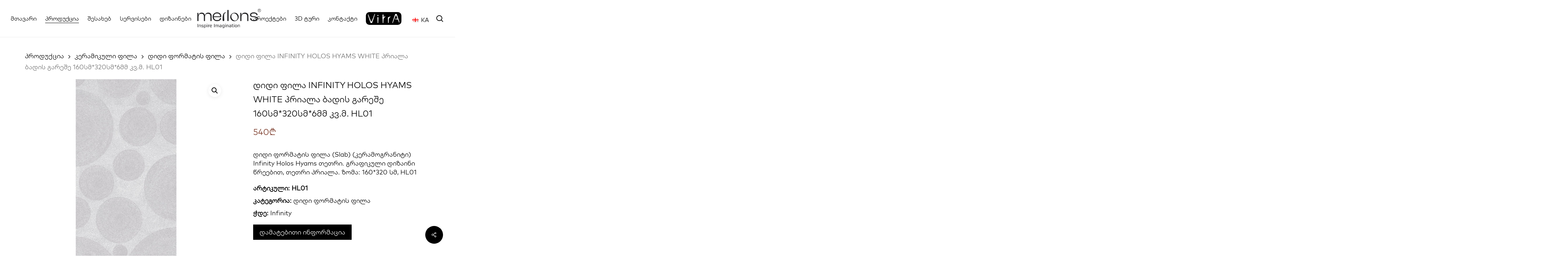

--- FILE ---
content_type: text/html; charset=UTF-8
request_url: https://merlons.ge/ka/product/large-tile-infinity-holos-hyams-white-without-glossy-grid-160cm320cm6mm-sq-m-hl01/
body_size: 49150
content:
<!doctype html>
<html lang="ka-GE" prefix="og: https://ogp.me/ns#" class="no-js">
<head>
<!-- Google tag (gtag.js) -->
<script async src="https://www.googletagmanager.com/gtag/js?id=AW-862043335"></script>
<script>
  window.dataLayer = window.dataLayer || [];
  function gtag(){dataLayer.push(arguments);}
  gtag('js', new Date());

  gtag('config', 'AW-862043335');
</script>
<meta charset="UTF-8">
	<meta name="viewport" content="width=device-width, initial-scale=1, maximum-scale=1, user-scalable=0" />
<!-- Search Engine Optimization by Rank Math - https://rankmath.com/ -->
<title>დიდი ფილა (Slab) Infinity Holos პრიალა 160*320*0.6 სმ</title>
<meta name="description" content="დიდი ფორმატის ფილა (Slab) (კერამოგრანიტი) Infinity Holos Hyams თეთრი. გრაფიკული დიზაინი წრეებით, თეთრი პრიალა. ზომა: 160*320 სმ, HL01"/>
<meta name="robots" content="follow, index, max-snippet:-1, max-video-preview:-1, max-image-preview:large"/>
<link rel="canonical" href="https://merlons.ge/ka/product/large-tile-infinity-holos-hyams-white-without-glossy-grid-160cm320cm6mm-sq-m-hl01/" />
<meta property="og:locale" content="ka_GE" />
<meta property="og:type" content="product" />
<meta property="og:title" content="დიდი ფილა (Slab) Infinity Holos პრიალა 160*320*0.6 სმ" />
<meta property="og:description" content="დიდი ფორმატის ფილა (Slab) (კერამოგრანიტი) Infinity Holos Hyams თეთრი. გრაფიკული დიზაინი წრეებით, თეთრი პრიალა. ზომა: 160*320 სმ, HL01" />
<meta property="og:url" content="https://merlons.ge/ka/product/large-tile-infinity-holos-hyams-white-without-glossy-grid-160cm320cm6mm-sq-m-hl01/" />
<meta property="og:site_name" content="მერლონსში" />
<meta property="og:updated_time" content="2026-01-13T08:56:58+00:00" />
<meta property="og:image" content="https://merlons.ge/wp-content/uploads/2023/06/1-5-scaled-1-1024x1024.jpg" />
<meta property="og:image:secure_url" content="https://merlons.ge/wp-content/uploads/2023/06/1-5-scaled-1-1024x1024.jpg" />
<meta property="og:image:width" content="1024" />
<meta property="og:image:height" content="1024" />
<meta property="og:image:alt" content="Large Slab Infinity Holos Hyams White Graphic Design HL01" />
<meta property="og:image:type" content="image/jpeg" />
<meta property="product:price:amount" content="540.00" />
<meta property="product:price:currency" content="GEL" />
<meta property="product:availability" content="instock" />
<meta name="twitter:card" content="summary_large_image" />
<meta name="twitter:title" content="დიდი ფილა (Slab) Infinity Holos პრიალა 160*320*0.6 სმ" />
<meta name="twitter:description" content="დიდი ფორმატის ფილა (Slab) (კერამოგრანიტი) Infinity Holos Hyams თეთრი. გრაფიკული დიზაინი წრეებით, თეთრი პრიალა. ზომა: 160*320 სმ, HL01" />
<meta name="twitter:image" content="https://merlons.ge/wp-content/uploads/2023/06/1-5-scaled-1-1024x1024.jpg" />
<meta name="twitter:label1" content="Price" />
<meta name="twitter:data1" content="540&#x20be;" />
<meta name="twitter:label2" content="Availability" />
<meta name="twitter:data2" content="In stock" />
<script type="application/ld+json" class="rank-math-schema">{
    "@context": "https:\/\/schema.org",
    "@graph": [
        {
            "@type": "Organization",
            "@id": "https:\/\/merlons.ge\/ka\/#organization",
            "name": "\u10db\u10d4\u10e0\u10da\u10dd\u10dc\u10e1\u10e8\u10d8"
        },
        {
            "@type": "WebSite",
            "@id": "https:\/\/merlons.ge\/ka\/#website",
            "url": "https:\/\/merlons.ge\/ka",
            "name": "\u10db\u10d4\u10e0\u10da\u10dd\u10dc\u10e1\u10e8\u10d8",
            "publisher": {
                "@id": "https:\/\/merlons.ge\/ka\/#organization"
            },
            "inLanguage": "ka-GE"
        },
        {
            "@type": "ImageObject",
            "@id": "https:\/\/merlons.ge\/wp-content\/uploads\/2023\/06\/1-5-scaled-1.jpg",
            "url": "https:\/\/merlons.ge\/wp-content\/uploads\/2023\/06\/1-5-scaled-1.jpg",
            "width": "2560",
            "height": "2560",
            "caption": "Large Slab Infinity Holos Hyams White Graphic Design HL01",
            "inLanguage": "ka-GE"
        },
        {
            "@type": "ItemPage",
            "@id": "https:\/\/merlons.ge\/ka\/product\/large-tile-infinity-holos-hyams-white-without-glossy-grid-160cm320cm6mm-sq-m-hl01\/#webpage",
            "url": "https:\/\/merlons.ge\/ka\/product\/large-tile-infinity-holos-hyams-white-without-glossy-grid-160cm320cm6mm-sq-m-hl01\/",
            "name": "\u10d3\u10d8\u10d3\u10d8 \u10e4\u10d8\u10da\u10d0 (Slab) Infinity Holos \u10de\u10e0\u10d8\u10d0\u10da\u10d0 160*320*0.6 \u10e1\u10db",
            "datePublished": "2023-06-01T06:50:53+00:00",
            "dateModified": "2026-01-13T08:56:58+00:00",
            "isPartOf": {
                "@id": "https:\/\/merlons.ge\/ka\/#website"
            },
            "primaryImageOfPage": {
                "@id": "https:\/\/merlons.ge\/wp-content\/uploads\/2023\/06\/1-5-scaled-1.jpg"
            },
            "inLanguage": "ka-GE"
        },
        {
            "@type": "Product",
            "name": "\u10d3\u10d8\u10d3\u10d8 \u10e4\u10d8\u10da\u10d0 (Slab) Infinity Holos \u10de\u10e0\u10d8\u10d0\u10da\u10d0 160*320*0.6 \u10e1\u10db",
            "description": "\u10d3\u10d8\u10d3\u10d8 \u10e4\u10dd\u10e0\u10db\u10d0\u10e2\u10d8\u10e1 \u10e4\u10d8\u10da\u10d0 (Slab) (\u10d9\u10d4\u10e0\u10d0\u10db\u10dd\u10d2\u10e0\u10d0\u10dc\u10d8\u10e2\u10d8) Infinity Holos Hyams \u10d7\u10d4\u10d7\u10e0\u10d8. \u10d2\u10e0\u10d0\u10e4\u10d8\u10d9\u10e3\u10da\u10d8 \u10d3\u10d8\u10d6\u10d0\u10d8\u10dc\u10d8 \u10ec\u10e0\u10d4\u10d4\u10d1\u10d8\u10d7, \u10d7\u10d4\u10d7\u10e0\u10d8 \u10de\u10e0\u10d8\u10d0\u10da\u10d0. \u10d6\u10dd\u10db\u10d0: 160*320 \u10e1\u10db, HL01",
            "sku": "HL01",
            "category": "Ceramic tile &gt; Large format tile",
            "mainEntityOfPage": {
                "@id": "https:\/\/merlons.ge\/ka\/product\/large-tile-infinity-holos-hyams-white-without-glossy-grid-160cm320cm6mm-sq-m-hl01\/#webpage"
            },
            "image": [
                {
                    "@type": "ImageObject",
                    "url": "https:\/\/merlons.ge\/wp-content\/uploads\/2023\/06\/1-5-scaled-1.jpg",
                    "height": "2560",
                    "width": "2560"
                },
                {
                    "@type": "ImageObject",
                    "url": "https:\/\/merlons.ge\/wp-content\/uploads\/2023\/06\/Holos-HyamsWhite-img1-600x848-1.jpg",
                    "height": "848",
                    "width": "600"
                },
                {
                    "@type": "ImageObject",
                    "url": "https:\/\/merlons.ge\/wp-content\/uploads\/2023\/06\/Holos-HyamsWhite-img3.jpg",
                    "height": "990",
                    "width": "1400"
                }
            ],
            "offers": {
                "@type": "Offer",
                "price": "540.00",
                "priceCurrency": "GEL",
                "priceValidUntil": "2027-12-31",
                "availability": "http:\/\/schema.org\/InStock",
                "itemCondition": "NewCondition",
                "url": "https:\/\/merlons.ge\/ka\/product\/large-tile-infinity-holos-hyams-white-without-glossy-grid-160cm320cm6mm-sq-m-hl01\/",
                "seller": {
                    "@type": "Organization",
                    "@id": "https:\/\/merlons.ge\/ka\/",
                    "name": "\u10db\u10d4\u10e0\u10da\u10dd\u10dc\u10e1\u10e8\u10d8",
                    "url": "https:\/\/merlons.ge\/ka",
                    "logo": ""
                }
            },
            "@id": "https:\/\/merlons.ge\/ka\/product\/large-tile-infinity-holos-hyams-white-without-glossy-grid-160cm320cm6mm-sq-m-hl01\/#richSnippet"
        }
    ]
}</script>
<!-- /Rank Math WordPress SEO plugin -->

<link rel='dns-prefetch' href='//fonts.googleapis.com' />
<link rel="alternate" type="application/rss+xml" title="Merlons &raquo; RSS-არხი" href="https://merlons.ge/ka/feed/" />
<link rel="alternate" type="application/rss+xml" title="Merlons &raquo; კომენტარების RSS-არხი" href="https://merlons.ge/ka/comments/feed/" />
<link rel="alternate" title="oEmbed (JSON)" type="application/json+oembed" href="https://merlons.ge/ka/wp-json/oembed/1.0/embed?url=https%3A%2F%2Fmerlons.ge%2Fka%2Fproduct%2Flarge-tile-infinity-holos-hyams-white-without-glossy-grid-160cm320cm6mm-sq-m-hl01%2F" />
<link rel="alternate" title="oEmbed (XML)" type="text/xml+oembed" href="https://merlons.ge/ka/wp-json/oembed/1.0/embed?url=https%3A%2F%2Fmerlons.ge%2Fka%2Fproduct%2Flarge-tile-infinity-holos-hyams-white-without-glossy-grid-160cm320cm6mm-sq-m-hl01%2F&#038;format=xml" />
<link rel="preload" href="https://merlons.ge/wp-content/themes/salient/css/fonts/icomoon.woff?v=1.6" as="font" type="font/woff" crossorigin="anonymous"><style id='wp-img-auto-sizes-contain-inline-css' type='text/css'>
img:is([sizes=auto i],[sizes^="auto," i]){contain-intrinsic-size:3000px 1500px}
/*# sourceURL=wp-img-auto-sizes-contain-inline-css */
</style>
<style id='global-styles-inline-css' type='text/css'>
:root{--wp--preset--aspect-ratio--square: 1;--wp--preset--aspect-ratio--4-3: 4/3;--wp--preset--aspect-ratio--3-4: 3/4;--wp--preset--aspect-ratio--3-2: 3/2;--wp--preset--aspect-ratio--2-3: 2/3;--wp--preset--aspect-ratio--16-9: 16/9;--wp--preset--aspect-ratio--9-16: 9/16;--wp--preset--color--black: #000000;--wp--preset--color--cyan-bluish-gray: #abb8c3;--wp--preset--color--white: #ffffff;--wp--preset--color--pale-pink: #f78da7;--wp--preset--color--vivid-red: #cf2e2e;--wp--preset--color--luminous-vivid-orange: #ff6900;--wp--preset--color--luminous-vivid-amber: #fcb900;--wp--preset--color--light-green-cyan: #7bdcb5;--wp--preset--color--vivid-green-cyan: #00d084;--wp--preset--color--pale-cyan-blue: #8ed1fc;--wp--preset--color--vivid-cyan-blue: #0693e3;--wp--preset--color--vivid-purple: #9b51e0;--wp--preset--gradient--vivid-cyan-blue-to-vivid-purple: linear-gradient(135deg,rgb(6,147,227) 0%,rgb(155,81,224) 100%);--wp--preset--gradient--light-green-cyan-to-vivid-green-cyan: linear-gradient(135deg,rgb(122,220,180) 0%,rgb(0,208,130) 100%);--wp--preset--gradient--luminous-vivid-amber-to-luminous-vivid-orange: linear-gradient(135deg,rgb(252,185,0) 0%,rgb(255,105,0) 100%);--wp--preset--gradient--luminous-vivid-orange-to-vivid-red: linear-gradient(135deg,rgb(255,105,0) 0%,rgb(207,46,46) 100%);--wp--preset--gradient--very-light-gray-to-cyan-bluish-gray: linear-gradient(135deg,rgb(238,238,238) 0%,rgb(169,184,195) 100%);--wp--preset--gradient--cool-to-warm-spectrum: linear-gradient(135deg,rgb(74,234,220) 0%,rgb(151,120,209) 20%,rgb(207,42,186) 40%,rgb(238,44,130) 60%,rgb(251,105,98) 80%,rgb(254,248,76) 100%);--wp--preset--gradient--blush-light-purple: linear-gradient(135deg,rgb(255,206,236) 0%,rgb(152,150,240) 100%);--wp--preset--gradient--blush-bordeaux: linear-gradient(135deg,rgb(254,205,165) 0%,rgb(254,45,45) 50%,rgb(107,0,62) 100%);--wp--preset--gradient--luminous-dusk: linear-gradient(135deg,rgb(255,203,112) 0%,rgb(199,81,192) 50%,rgb(65,88,208) 100%);--wp--preset--gradient--pale-ocean: linear-gradient(135deg,rgb(255,245,203) 0%,rgb(182,227,212) 50%,rgb(51,167,181) 100%);--wp--preset--gradient--electric-grass: linear-gradient(135deg,rgb(202,248,128) 0%,rgb(113,206,126) 100%);--wp--preset--gradient--midnight: linear-gradient(135deg,rgb(2,3,129) 0%,rgb(40,116,252) 100%);--wp--preset--font-size--small: 13px;--wp--preset--font-size--medium: 20px;--wp--preset--font-size--large: 36px;--wp--preset--font-size--x-large: 42px;--wp--preset--font-family--markgeo-regular: markgeo-regular;--wp--preset--spacing--20: 0.44rem;--wp--preset--spacing--30: 0.67rem;--wp--preset--spacing--40: 1rem;--wp--preset--spacing--50: 1.5rem;--wp--preset--spacing--60: 2.25rem;--wp--preset--spacing--70: 3.38rem;--wp--preset--spacing--80: 5.06rem;--wp--preset--shadow--natural: 6px 6px 9px rgba(0, 0, 0, 0.2);--wp--preset--shadow--deep: 12px 12px 50px rgba(0, 0, 0, 0.4);--wp--preset--shadow--sharp: 6px 6px 0px rgba(0, 0, 0, 0.2);--wp--preset--shadow--outlined: 6px 6px 0px -3px rgb(255, 255, 255), 6px 6px rgb(0, 0, 0);--wp--preset--shadow--crisp: 6px 6px 0px rgb(0, 0, 0);}:root { --wp--style--global--content-size: 1300px;--wp--style--global--wide-size: 1300px; }:where(body) { margin: 0; }.wp-site-blocks > .alignleft { float: left; margin-right: 2em; }.wp-site-blocks > .alignright { float: right; margin-left: 2em; }.wp-site-blocks > .aligncenter { justify-content: center; margin-left: auto; margin-right: auto; }:where(.is-layout-flex){gap: 0.5em;}:where(.is-layout-grid){gap: 0.5em;}.is-layout-flow > .alignleft{float: left;margin-inline-start: 0;margin-inline-end: 2em;}.is-layout-flow > .alignright{float: right;margin-inline-start: 2em;margin-inline-end: 0;}.is-layout-flow > .aligncenter{margin-left: auto !important;margin-right: auto !important;}.is-layout-constrained > .alignleft{float: left;margin-inline-start: 0;margin-inline-end: 2em;}.is-layout-constrained > .alignright{float: right;margin-inline-start: 2em;margin-inline-end: 0;}.is-layout-constrained > .aligncenter{margin-left: auto !important;margin-right: auto !important;}.is-layout-constrained > :where(:not(.alignleft):not(.alignright):not(.alignfull)){max-width: var(--wp--style--global--content-size);margin-left: auto !important;margin-right: auto !important;}.is-layout-constrained > .alignwide{max-width: var(--wp--style--global--wide-size);}body .is-layout-flex{display: flex;}.is-layout-flex{flex-wrap: wrap;align-items: center;}.is-layout-flex > :is(*, div){margin: 0;}body .is-layout-grid{display: grid;}.is-layout-grid > :is(*, div){margin: 0;}body{padding-top: 0px;padding-right: 0px;padding-bottom: 0px;padding-left: 0px;}:root :where(.wp-element-button, .wp-block-button__link){background-color: #32373c;border-width: 0;color: #fff;font-family: inherit;font-size: inherit;font-style: inherit;font-weight: inherit;letter-spacing: inherit;line-height: inherit;padding-top: calc(0.667em + 2px);padding-right: calc(1.333em + 2px);padding-bottom: calc(0.667em + 2px);padding-left: calc(1.333em + 2px);text-decoration: none;text-transform: inherit;}.has-black-color{color: var(--wp--preset--color--black) !important;}.has-cyan-bluish-gray-color{color: var(--wp--preset--color--cyan-bluish-gray) !important;}.has-white-color{color: var(--wp--preset--color--white) !important;}.has-pale-pink-color{color: var(--wp--preset--color--pale-pink) !important;}.has-vivid-red-color{color: var(--wp--preset--color--vivid-red) !important;}.has-luminous-vivid-orange-color{color: var(--wp--preset--color--luminous-vivid-orange) !important;}.has-luminous-vivid-amber-color{color: var(--wp--preset--color--luminous-vivid-amber) !important;}.has-light-green-cyan-color{color: var(--wp--preset--color--light-green-cyan) !important;}.has-vivid-green-cyan-color{color: var(--wp--preset--color--vivid-green-cyan) !important;}.has-pale-cyan-blue-color{color: var(--wp--preset--color--pale-cyan-blue) !important;}.has-vivid-cyan-blue-color{color: var(--wp--preset--color--vivid-cyan-blue) !important;}.has-vivid-purple-color{color: var(--wp--preset--color--vivid-purple) !important;}.has-black-background-color{background-color: var(--wp--preset--color--black) !important;}.has-cyan-bluish-gray-background-color{background-color: var(--wp--preset--color--cyan-bluish-gray) !important;}.has-white-background-color{background-color: var(--wp--preset--color--white) !important;}.has-pale-pink-background-color{background-color: var(--wp--preset--color--pale-pink) !important;}.has-vivid-red-background-color{background-color: var(--wp--preset--color--vivid-red) !important;}.has-luminous-vivid-orange-background-color{background-color: var(--wp--preset--color--luminous-vivid-orange) !important;}.has-luminous-vivid-amber-background-color{background-color: var(--wp--preset--color--luminous-vivid-amber) !important;}.has-light-green-cyan-background-color{background-color: var(--wp--preset--color--light-green-cyan) !important;}.has-vivid-green-cyan-background-color{background-color: var(--wp--preset--color--vivid-green-cyan) !important;}.has-pale-cyan-blue-background-color{background-color: var(--wp--preset--color--pale-cyan-blue) !important;}.has-vivid-cyan-blue-background-color{background-color: var(--wp--preset--color--vivid-cyan-blue) !important;}.has-vivid-purple-background-color{background-color: var(--wp--preset--color--vivid-purple) !important;}.has-black-border-color{border-color: var(--wp--preset--color--black) !important;}.has-cyan-bluish-gray-border-color{border-color: var(--wp--preset--color--cyan-bluish-gray) !important;}.has-white-border-color{border-color: var(--wp--preset--color--white) !important;}.has-pale-pink-border-color{border-color: var(--wp--preset--color--pale-pink) !important;}.has-vivid-red-border-color{border-color: var(--wp--preset--color--vivid-red) !important;}.has-luminous-vivid-orange-border-color{border-color: var(--wp--preset--color--luminous-vivid-orange) !important;}.has-luminous-vivid-amber-border-color{border-color: var(--wp--preset--color--luminous-vivid-amber) !important;}.has-light-green-cyan-border-color{border-color: var(--wp--preset--color--light-green-cyan) !important;}.has-vivid-green-cyan-border-color{border-color: var(--wp--preset--color--vivid-green-cyan) !important;}.has-pale-cyan-blue-border-color{border-color: var(--wp--preset--color--pale-cyan-blue) !important;}.has-vivid-cyan-blue-border-color{border-color: var(--wp--preset--color--vivid-cyan-blue) !important;}.has-vivid-purple-border-color{border-color: var(--wp--preset--color--vivid-purple) !important;}.has-vivid-cyan-blue-to-vivid-purple-gradient-background{background: var(--wp--preset--gradient--vivid-cyan-blue-to-vivid-purple) !important;}.has-light-green-cyan-to-vivid-green-cyan-gradient-background{background: var(--wp--preset--gradient--light-green-cyan-to-vivid-green-cyan) !important;}.has-luminous-vivid-amber-to-luminous-vivid-orange-gradient-background{background: var(--wp--preset--gradient--luminous-vivid-amber-to-luminous-vivid-orange) !important;}.has-luminous-vivid-orange-to-vivid-red-gradient-background{background: var(--wp--preset--gradient--luminous-vivid-orange-to-vivid-red) !important;}.has-very-light-gray-to-cyan-bluish-gray-gradient-background{background: var(--wp--preset--gradient--very-light-gray-to-cyan-bluish-gray) !important;}.has-cool-to-warm-spectrum-gradient-background{background: var(--wp--preset--gradient--cool-to-warm-spectrum) !important;}.has-blush-light-purple-gradient-background{background: var(--wp--preset--gradient--blush-light-purple) !important;}.has-blush-bordeaux-gradient-background{background: var(--wp--preset--gradient--blush-bordeaux) !important;}.has-luminous-dusk-gradient-background{background: var(--wp--preset--gradient--luminous-dusk) !important;}.has-pale-ocean-gradient-background{background: var(--wp--preset--gradient--pale-ocean) !important;}.has-electric-grass-gradient-background{background: var(--wp--preset--gradient--electric-grass) !important;}.has-midnight-gradient-background{background: var(--wp--preset--gradient--midnight) !important;}.has-small-font-size{font-size: var(--wp--preset--font-size--small) !important;}.has-medium-font-size{font-size: var(--wp--preset--font-size--medium) !important;}.has-large-font-size{font-size: var(--wp--preset--font-size--large) !important;}.has-x-large-font-size{font-size: var(--wp--preset--font-size--x-large) !important;}.has-markgeo-regular-font-family{font-family: var(--wp--preset--font-family--markgeo-regular) !important;}
:where(.wp-block-post-template.is-layout-flex){gap: 1.25em;}:where(.wp-block-post-template.is-layout-grid){gap: 1.25em;}
:where(.wp-block-term-template.is-layout-flex){gap: 1.25em;}:where(.wp-block-term-template.is-layout-grid){gap: 1.25em;}
:where(.wp-block-columns.is-layout-flex){gap: 2em;}:where(.wp-block-columns.is-layout-grid){gap: 2em;}
:root :where(.wp-block-pullquote){font-size: 1.5em;line-height: 1.6;}
/*# sourceURL=global-styles-inline-css */
</style>
<link rel='stylesheet' id='inf-font-awesome-css' href='https://merlons.ge/wp-content/plugins/post-slider-and-carousel/assets/css/font-awesome.min.css?ver=3.5.3' type='text/css' media='all' />
<link rel='stylesheet' id='owl-carousel-css' href='https://merlons.ge/wp-content/plugins/post-slider-and-carousel/assets/css/owl.carousel.min.css?ver=3.5.3' type='text/css' media='all' />
<link rel='stylesheet' id='psacp-public-style-css' href='https://merlons.ge/wp-content/plugins/post-slider-and-carousel/assets/css/psacp-public.min.css?ver=3.5.3' type='text/css' media='all' />
<link rel='stylesheet' id='contact-form-7-css' href='https://merlons.ge/wp-content/plugins/contact-form-7/includes/css/styles.css?ver=6.1.4' type='text/css' media='all' />
<link rel='stylesheet' id='cf7msm_styles-css' href='https://merlons.ge/wp-content/plugins/contact-form-7-multi-step-module/resources/cf7msm.css?ver=4.5' type='text/css' media='all' />
<link rel='stylesheet' id='evcf7-front-style-css' href='https://merlons.ge/wp-content/plugins/email-verification-for-contact-form-7/assets/css/front-style.css?ver=2.4.1' type='text/css' media='all' />
<link rel='stylesheet' id='menu-image-css' href='https://merlons.ge/wp-content/plugins/menu-image/includes/css/menu-image.css?ver=3.13' type='text/css' media='all' />
<link rel='stylesheet' id='dashicons-css' href='https://merlons.ge/wp-includes/css/dashicons.min.css?ver=6.9' type='text/css' media='all' />
<style id='dashicons-inline-css' type='text/css'>
[data-font="Dashicons"]:before {font-family: 'Dashicons' !important;content: attr(data-icon) !important;speak: none !important;font-weight: normal !important;font-variant: normal !important;text-transform: none !important;line-height: 1 !important;font-style: normal !important;-webkit-font-smoothing: antialiased !important;-moz-osx-font-smoothing: grayscale !important;}
/*# sourceURL=dashicons-inline-css */
</style>
<link rel='stylesheet' id='salient-social-css' href='https://merlons.ge/wp-content/plugins/salient-social/css/style.css?ver=1.2.5' type='text/css' media='all' />
<style id='salient-social-inline-css' type='text/css'>

  .sharing-default-minimal .nectar-love.loved,
  body .nectar-social[data-color-override="override"].fixed > a:before, 
  body .nectar-social[data-color-override="override"].fixed .nectar-social-inner a,
  .sharing-default-minimal .nectar-social[data-color-override="override"] .nectar-social-inner a:hover,
  .nectar-social.vertical[data-color-override="override"] .nectar-social-inner a:hover {
    background-color: #000000;
  }
  .nectar-social.hover .nectar-love.loved,
  .nectar-social.hover > .nectar-love-button a:hover,
  .nectar-social[data-color-override="override"].hover > div a:hover,
  #single-below-header .nectar-social[data-color-override="override"].hover > div a:hover,
  .nectar-social[data-color-override="override"].hover .share-btn:hover,
  .sharing-default-minimal .nectar-social[data-color-override="override"] .nectar-social-inner a {
    border-color: #000000;
  }
  #single-below-header .nectar-social.hover .nectar-love.loved i,
  #single-below-header .nectar-social.hover[data-color-override="override"] a:hover,
  #single-below-header .nectar-social.hover[data-color-override="override"] a:hover i,
  #single-below-header .nectar-social.hover .nectar-love-button a:hover i,
  .nectar-love:hover i,
  .hover .nectar-love:hover .total_loves,
  .nectar-love.loved i,
  .nectar-social.hover .nectar-love.loved .total_loves,
  .nectar-social.hover .share-btn:hover, 
  .nectar-social[data-color-override="override"].hover .nectar-social-inner a:hover,
  .nectar-social[data-color-override="override"].hover > div:hover span,
  .sharing-default-minimal .nectar-social[data-color-override="override"] .nectar-social-inner a:not(:hover) i,
  .sharing-default-minimal .nectar-social[data-color-override="override"] .nectar-social-inner a:not(:hover) {
    color: #000000;
  }
/*# sourceURL=salient-social-inline-css */
</style>
<link rel='stylesheet' id='uaf_client_css-css' href='https://merlons.ge/wp-content/uploads/useanyfont/uaf.css?ver=1764646310' type='text/css' media='all' />
<link rel='stylesheet' id='photoswipe-css' href='https://merlons.ge/wp-content/plugins/woocommerce/assets/css/photoswipe/photoswipe.min.css?ver=10.4.3' type='text/css' media='all' />
<link rel='stylesheet' id='photoswipe-default-skin-css' href='https://merlons.ge/wp-content/plugins/woocommerce/assets/css/photoswipe/default-skin/default-skin.min.css?ver=10.4.3' type='text/css' media='all' />
<link rel='stylesheet' id='woocommerce-layout-css' href='https://merlons.ge/wp-content/plugins/woocommerce/assets/css/woocommerce-layout.css?ver=10.4.3' type='text/css' media='all' />
<link rel='stylesheet' id='woocommerce-smallscreen-css' href='https://merlons.ge/wp-content/plugins/woocommerce/assets/css/woocommerce-smallscreen.css?ver=10.4.3' type='text/css' media='only screen and (max-width: 768px)' />
<link rel='stylesheet' id='woocommerce-general-css' href='https://merlons.ge/wp-content/plugins/woocommerce/assets/css/woocommerce.css?ver=10.4.3' type='text/css' media='all' />
<style id='woocommerce-inline-inline-css' type='text/css'>
.woocommerce form .form-row .required { visibility: visible; }
/*# sourceURL=woocommerce-inline-inline-css */
</style>
<link rel='stylesheet' id='xml-for-google-merchant-center-css' href='https://merlons.ge/wp-content/plugins/xml-for-google-merchant-center/public/css/xfgmc-public.css?ver=4.0.10' type='text/css' media='all' />
<link rel='stylesheet' id='trp-language-switcher-style-css' href='https://merlons.ge/wp-content/plugins/translatepress-multilingual/assets/css/trp-language-switcher.css?ver=3.0.6' type='text/css' media='all' />
<link rel='stylesheet' id='font-awesome-css' href='https://merlons.ge/wp-content/plugins/elementor/assets/lib/font-awesome/css/font-awesome.min.css?ver=4.7.0' type='text/css' media='all' />
<style id='font-awesome-inline-css' type='text/css'>
[data-font="FontAwesome"]:before {font-family: 'FontAwesome' !important;content: attr(data-icon) !important;speak: none !important;font-weight: normal !important;font-variant: normal !important;text-transform: none !important;line-height: 1 !important;font-style: normal !important;-webkit-font-smoothing: antialiased !important;-moz-osx-font-smoothing: grayscale !important;}
/*# sourceURL=font-awesome-inline-css */
</style>
<link rel='stylesheet' id='salient-grid-system-css' href='https://merlons.ge/wp-content/themes/salient/css/build/grid-system.css?ver=17.4.1' type='text/css' media='all' />
<link rel='stylesheet' id='main-styles-css' href='https://merlons.ge/wp-content/themes/salient/css/build/style.css?ver=17.4.1' type='text/css' media='all' />
<link rel='stylesheet' id='nectar-header-layout-centered-logo-between-menu-alt-css' href='https://merlons.ge/wp-content/themes/salient/css/build/header/header-layout-centered-logo-between-menu-alt.css?ver=17.4.1' type='text/css' media='all' />
<link rel='stylesheet' id='nectar-element-wpb-column-border-css' href='https://merlons.ge/wp-content/themes/salient/css/build/elements/element-wpb-column-border.css?ver=17.4.1' type='text/css' media='all' />
<link rel='stylesheet' id='nectar-cf7-css' href='https://merlons.ge/wp-content/themes/salient/css/build/third-party/cf7.css?ver=17.4.1' type='text/css' media='all' />
<link rel='stylesheet' id='nectar-brands-css' href='https://merlons.ge/wp-content/themes/salient/css/nectar-brands.css?ver=17.4.1' type='text/css' media='all' />
<link rel='stylesheet' id='nectar_default_font_open_sans-css' href='https://fonts.googleapis.com/css?family=Open+Sans%3A300%2C400%2C600%2C700&#038;subset=latin%2Clatin-ext&#038;display=swap' type='text/css' media='all' />
<link rel='stylesheet' id='responsive-css' href='https://merlons.ge/wp-content/themes/salient/css/build/responsive.css?ver=17.4.1' type='text/css' media='all' />
<link rel='stylesheet' id='nectar-product-style-minimal-css' href='https://merlons.ge/wp-content/themes/salient/css/build/third-party/woocommerce/product-style-minimal.css?ver=17.4.1' type='text/css' media='all' />
<link rel='stylesheet' id='woocommerce-css' href='https://merlons.ge/wp-content/themes/salient/css/build/woocommerce.css?ver=17.4.1' type='text/css' media='all' />
<link rel='stylesheet' id='nectar-woocommerce-single-css' href='https://merlons.ge/wp-content/themes/salient/css/build/third-party/woocommerce/product-single.css?ver=17.4.1' type='text/css' media='all' />
<link rel='stylesheet' id='nectar-element-product-carousel-css' href='https://merlons.ge/wp-content/themes/salient/css/build/elements/element-product-carousel.css?ver=17.4.1' type='text/css' media='all' />
<link rel='stylesheet' id='nectar-flickity-css' href='https://merlons.ge/wp-content/themes/salient/css/build/plugins/flickity.css?ver=17.4.1' type='text/css' media='all' />
<link rel='stylesheet' id='select2-css' href='https://merlons.ge/wp-content/plugins/woocommerce/assets/css/select2.css?ver=10.4.3' type='text/css' media='all' />
<link rel='stylesheet' id='skin-material-css' href='https://merlons.ge/wp-content/themes/salient/css/build/skin-material.css?ver=17.4.1' type='text/css' media='all' />
<link rel='stylesheet' id='salient-wp-menu-dynamic-css' href='https://merlons.ge/wp-content/uploads/salient/menu-dynamic.css?ver=96709' type='text/css' media='all' />
<link rel='stylesheet' id='dynamic-css-css' href='https://merlons.ge/wp-content/themes/salient/css/salient-dynamic-styles.css?ver=82508' type='text/css' media='all' />
<style id='dynamic-css-inline-css' type='text/css'>
#header-space{background-color:#ffffff}@media only screen and (min-width:1000px){body #ajax-content-wrap.no-scroll{min-height:calc(100vh - 104px);height:calc(100vh - 104px)!important;}}@media only screen and (min-width:1000px){#page-header-wrap.fullscreen-header,#page-header-wrap.fullscreen-header #page-header-bg,html:not(.nectar-box-roll-loaded) .nectar-box-roll > #page-header-bg.fullscreen-header,.nectar_fullscreen_zoom_recent_projects,#nectar_fullscreen_rows:not(.afterLoaded) > div{height:calc(100vh - 103px);}.wpb_row.vc_row-o-full-height.top-level,.wpb_row.vc_row-o-full-height.top-level > .col.span_12{min-height:calc(100vh - 103px);}html:not(.nectar-box-roll-loaded) .nectar-box-roll > #page-header-bg.fullscreen-header{top:104px;}.nectar-slider-wrap[data-fullscreen="true"]:not(.loaded),.nectar-slider-wrap[data-fullscreen="true"]:not(.loaded) .swiper-container{height:calc(100vh - 102px)!important;}.admin-bar .nectar-slider-wrap[data-fullscreen="true"]:not(.loaded),.admin-bar .nectar-slider-wrap[data-fullscreen="true"]:not(.loaded) .swiper-container{height:calc(100vh - 102px - 32px)!important;}}.admin-bar[class*="page-template-template-no-header"] .wpb_row.vc_row-o-full-height.top-level,.admin-bar[class*="page-template-template-no-header"] .wpb_row.vc_row-o-full-height.top-level > .col.span_12{min-height:calc(100vh - 32px);}body[class*="page-template-template-no-header"] .wpb_row.vc_row-o-full-height.top-level,body[class*="page-template-template-no-header"] .wpb_row.vc_row-o-full-height.top-level > .col.span_12{min-height:100vh;}@media only screen and (max-width:999px){.using-mobile-browser #nectar_fullscreen_rows:not(.afterLoaded):not([data-mobile-disable="on"]) > div{height:calc(100vh - 100px);}.using-mobile-browser .wpb_row.vc_row-o-full-height.top-level,.using-mobile-browser .wpb_row.vc_row-o-full-height.top-level > .col.span_12,[data-permanent-transparent="1"].using-mobile-browser .wpb_row.vc_row-o-full-height.top-level,[data-permanent-transparent="1"].using-mobile-browser .wpb_row.vc_row-o-full-height.top-level > .col.span_12{min-height:calc(100vh - 100px);}html:not(.nectar-box-roll-loaded) .nectar-box-roll > #page-header-bg.fullscreen-header,.nectar_fullscreen_zoom_recent_projects,.nectar-slider-wrap[data-fullscreen="true"]:not(.loaded),.nectar-slider-wrap[data-fullscreen="true"]:not(.loaded) .swiper-container,#nectar_fullscreen_rows:not(.afterLoaded):not([data-mobile-disable="on"]) > div{height:calc(100vh - 47px);}.wpb_row.vc_row-o-full-height.top-level,.wpb_row.vc_row-o-full-height.top-level > .col.span_12{min-height:calc(100vh - 47px);}body[data-transparent-header="false"] #ajax-content-wrap.no-scroll{min-height:calc(100vh - 47px);height:calc(100vh - 47px);}}.post-type-archive-product.woocommerce .container-wrap,.tax-product_cat.woocommerce .container-wrap{background-color:#ffffff;}.woocommerce ul.products li.product.material,.woocommerce-page ul.products li.product.material{background-color:#ffffff;}.woocommerce ul.products li.product.minimal .product-wrap,.woocommerce ul.products li.product.minimal .background-color-expand,.woocommerce-page ul.products li.product.minimal .product-wrap,.woocommerce-page ul.products li.product.minimal .background-color-expand{background-color:#ffffff;}body .container-wrap .wpb_row[data-column-margin="none"]:not(.full-width-section):not(.full-width-content),html body .wpb_row[data-column-margin="none"]:not(.full-width-section):not(.full-width-content){margin-bottom:0;}body .container-wrap .vc_row-fluid[data-column-margin="none"] > .span_12,html body .vc_row-fluid[data-column-margin="none"] > .span_12,body .container-wrap .vc_row-fluid[data-column-margin="none"] .full-page-inner > .container > .span_12,body .container-wrap .vc_row-fluid[data-column-margin="none"] .full-page-inner > .span_12{margin-left:0;margin-right:0;}body .container-wrap .vc_row-fluid[data-column-margin="none"] .wpb_column:not(.child_column),body .container-wrap .inner_row[data-column-margin="none"] .child_column,html body .vc_row-fluid[data-column-margin="none"] .wpb_column:not(.child_column),html body .inner_row[data-column-margin="none"] .child_column{padding-left:0;padding-right:0;}body[data-aie] .col[data-padding-pos="right"] > .vc_column-inner,body #ajax-content-wrap .col[data-padding-pos="right"] > .vc_column-inner,#ajax-content-wrap .col[data-padding-pos="right"] > .n-sticky > .vc_column-inner{padding-left:0;padding-top:0;padding-bottom:0}@media only screen and (min-width:691px) and (max-width:999px){}@media only screen and (min-width:691px) and (max-width:999px){.column_element_direction_tablet_horizontal > .vc_column-inner > .wpb_wrapper{display:flex;align-items:center;}#ajax-content-wrap .column_element_direction_tablet_horizontal > .vc_column-inner > .wpb_wrapper > *{margin-bottom:0;}}@media only screen and (min-width:1000px){}@media only screen and (min-width:1000px){.column_element_direction_desktop_horizontal > .vc_column-inner > .wpb_wrapper{display:flex;align-items:center;}#ajax-content-wrap .column_element_direction_desktop_horizontal > .vc_column-inner > .wpb_wrapper > *{margin-bottom:0;}}.column_element_direction_desktop_horizontal.force-desktop-text-align-right > .vc_column-inner > .wpb_wrapper{justify-content:flex-end;}.column_element_direction_desktop_horizontal.force-desktop-text-align-center > .vc_column-inner > .wpb_wrapper{justify-content:center;}@media only screen and (max-width:999px){.column_element_direction_desktop_horizontal.force-tablet-text-align-right > .vc_column-inner > .wpb_wrapper{justify-content:flex-end;}.column_element_direction_desktop_horizontal.force-tablet-text-align-center > .vc_column-inner > .wpb_wrapper{justify-content:center;}}@media only screen and (max-width:690px){.column_element_direction_desktop_horizontal.force-phone-text-align-right > .vc_column-inner > .wpb_wrapper{justify-content:flex-end;}.column_element_direction_desktop_horizontal.force-phone-text-align-center > .vc_column-inner > .wpb_wrapper{justify-content:center;}}@media only screen,print{.wpb_column.force-desktop-text-align-left,.wpb_column.force-desktop-text-align-left .col{text-align:left!important;}.wpb_column.force-desktop-text-align-right,.wpb_column.force-desktop-text-align-right .col{text-align:right!important;}.wpb_column.force-desktop-text-align-center,.wpb_column.force-desktop-text-align-center .col,.wpb_column.force-desktop-text-align-center .vc_custom_heading,.wpb_column.force-desktop-text-align-center .nectar-cta{text-align:center!important;}.wpb_column.force-desktop-text-align-center .img-with-aniamtion-wrap img{display:inline-block;}}.wpb_column.border_style_solid > .vc_column-inner,.wpb_column.border_style_solid > .n-sticky > .vc_column-inner{border-style:solid;}.wpb_column.border_color_5e5e5e > .vc_column-inner,.wpb_column.border_color_5e5e5e > .n-sticky > .vc_column-inner{border-color:#5e5e5e;}.wpb_column.border_left_desktop_1px > .vc_column-inner,.wpb_column.border_left_desktop_1px > .n-sticky > .vc_column-inner{border-left-width:1px;}body[data-aie] .col[data-padding-pos="left"] > .vc_column-inner,body #ajax-content-wrap .col[data-padding-pos="left"] > .vc_column-inner,#ajax-content-wrap .col[data-padding-pos="left"] > .n-sticky > .vc_column-inner{padding-right:0;padding-top:0;padding-bottom:0}.col.padding-10-percent > .vc_column-inner,.col.padding-10-percent > .n-sticky > .vc_column-inner{padding:calc(600px * 0.10);}@media only screen and (max-width:690px){.col.padding-10-percent > .vc_column-inner,.col.padding-10-percent > .n-sticky > .vc_column-inner{padding:calc(100vw * 0.10);}}@media only screen and (min-width:1000px){.col.padding-10-percent > .vc_column-inner,.col.padding-10-percent > .n-sticky > .vc_column-inner{padding:calc((100vw - 180px) * 0.10);}.column_container:not(.vc_col-sm-12) .col.padding-10-percent > .vc_column-inner{padding:calc((100vw - 180px) * 0.05);}}@media only screen and (min-width:1425px){.col.padding-10-percent > .vc_column-inner{padding:calc(1245px * 0.10);}.column_container:not(.vc_col-sm-12) .col.padding-10-percent > .vc_column-inner{padding:calc(1245px * 0.05);}}.full-width-content .col.padding-10-percent > .vc_column-inner{padding:calc(100vw * 0.10);}@media only screen and (max-width:999px){.full-width-content .col.padding-10-percent > .vc_column-inner{padding:calc(100vw * 0.10);}}@media only screen and (min-width:1000px){.full-width-content .column_container:not(.vc_col-sm-12) .col.padding-10-percent > .vc_column-inner{padding:calc(100vw * 0.05);}}.img-with-aniamtion-wrap.custom-width-50px .inner{max-width:50px;}#ajax-content-wrap .vc_row.inner_row.right_padding_100px .row_col_wrap_12_inner,.nectar-global-section .vc_row.inner_row.right_padding_100px .row_col_wrap_12_inner{padding-right:100px;}body .container-wrap .wpb_row[data-column-margin="20px"]:not(.full-width-section):not(.full-width-content){margin-bottom:20px;}body .container-wrap .vc_row-fluid[data-column-margin="20px"] > .span_12,html body .vc_row-fluid[data-column-margin="20px"] > .span_12,body .container-wrap .vc_row-fluid[data-column-margin="20px"] .full-page-inner > .container > .span_12,body .container-wrap .vc_row-fluid[data-column-margin="20px"] .full-page-inner > .span_12{margin-left:-10px;margin-right:-10px;}body .container-wrap .vc_row-fluid[data-column-margin="20px"] .wpb_column:not(.child_column),body .container-wrap .inner_row[data-column-margin="20px"] .child_column,html body .vc_row-fluid[data-column-margin="20px"] .wpb_column:not(.child_column),html body .inner_row[data-column-margin="20px"] .child_column{padding-left:10px;padding-right:10px;}.container-wrap .vc_row-fluid[data-column-margin="20px"].full-width-content > .span_12,html body .vc_row-fluid[data-column-margin="20px"].full-width-content > .span_12,.container-wrap .vc_row-fluid[data-column-margin="20px"].full-width-content .full-page-inner > .span_12{margin-left:0;margin-right:0;padding-left:10px;padding-right:10px;}.single-portfolio #full_width_portfolio .vc_row-fluid[data-column-margin="20px"].full-width-content > .span_12{padding-right:10px;}@media only screen and (max-width:999px) and (min-width:691px){.vc_row-fluid[data-column-margin="20px"] > .span_12 > .one-fourths:not([class*="vc_col-xs-"]),.vc_row-fluid .vc_row-fluid.inner_row[data-column-margin="20px"] > .span_12 > .one-fourths:not([class*="vc_col-xs-"]){margin-bottom:20px;}}@media only screen and (max-width:999px){.vc_row-fluid[data-column-margin="20px"] .wpb_column:not([class*="vc_col-xs-"]):not(.child_column):not(:last-child),.inner_row[data-column-margin="20px"] .child_column:not([class*="vc_col-xs-"]):not(:last-child){margin-bottom:20px;}}@media only screen and (max-width:999px){.vc_row.inner_row.translate_y_tablet_-60px{-webkit-transform:translateY(-60px);transform:translateY(-60px);}}@media only screen and (max-width:999px){.vc_row.inner_row.bottom_padding_tablet_0pct{padding-bottom:0!important;}}@media only screen and (max-width:999px){.wpb_column.child_column.top_margin_tablet_0px{margin-top:0!important;}}@media only screen and (max-width:999px){.vc_row.inner_row.top_padding_tablet_0pct{padding-top:0!important;}}@media only screen and (max-width:999px){body #ajax-content-wrap .vc_row.top_margin_tablet_0pct{margin-top:0;}}@media only screen and (max-width:999px){#ajax-content-wrap .vc_row.inner_row.right_padding_tablet_450px .row_col_wrap_12_inner{padding-right:450px!important;}}@media only screen and (max-width:999px){.vc_row.top_padding_tablet_0pct{padding-top:0!important;}}@media only screen and (max-width:999px){.vc_row.inner_row.bottom_padding_tablet_10px{padding-bottom:10px!important;}}@media only screen and (max-width:999px){.wpb_row .wpb_column.border_left_tablet_0px > .vc_column-inner{border-left-width:0;}}@media only screen and (max-width:999px){.vc_row.inner_row.top_padding_tablet_10px{padding-top:10px!important;}}@media only screen and (max-width:999px){.wpb_row .wpb_column.border_top_tablet_1px > .vc_column-inner{border-top-width:1px;}}@media only screen and (max-width:690px){body .vc_row.bottom_padding_phone_5pct{padding-bottom:5%!important;}}@media only screen and (max-width:690px){.wpb_column.child_column.top_margin_phone_30px{margin-top:30px!important;}}@media only screen and (max-width:690px){.wpb_column.child_column.top_margin_phone_7pct{margin-top:7%!important;}}@media only screen and (max-width:690px){.vc_row.inner_row.translate_y_phone_0px{-webkit-transform:translateY(0px);transform:translateY(0px);}}@media only screen and (max-width:690px){html body .wpb_column.force-phone-text-align-left,html body .wpb_column.force-phone-text-align-left .col{text-align:left!important;}html body .wpb_column.force-phone-text-align-right,html body .wpb_column.force-phone-text-align-right .col{text-align:right!important;}html body .wpb_column.force-phone-text-align-center,html body .wpb_column.force-phone-text-align-center .col,html body .wpb_column.force-phone-text-align-center .vc_custom_heading,html body .wpb_column.force-phone-text-align-center .nectar-cta{text-align:center!important;}.wpb_column.force-phone-text-align-center .img-with-aniamtion-wrap img{display:inline-block;}}@media only screen and (max-width:690px){.wpb_column.child_column.top_margin_phone_0px{margin-top:0!important;}}@media only screen and (max-width:690px){body .vc_row.inner_row.top_padding_phone_0pct{padding-top:0!important;}}@media only screen and (max-width:690px){body #ajax-content-wrap .vc_row.inner_row.left_padding_phone_80px .row_col_wrap_12_inner{padding-left:80px!important;}}@media only screen and (max-width:690px){body .vc_row.top_padding_phone_2pct{padding-top:2%!important;}}@media only screen and (max-width:690px){}@media only screen and (max-width:690px){body .vc_row.top_padding_phone_50px{padding-top:50px!important;}}@media only screen and (max-width:690px){.column_element_direction_phone_horizontal > .vc_column-inner > .wpb_wrapper{display:flex;align-items:center;}#ajax-content-wrap .column_element_direction_phone_horizontal > .vc_column-inner > .wpb_wrapper > *{margin-bottom:0;}}@media only screen and (max-width:690px){.wpb_row .wpb_column.border_left_phone_0px > .vc_column-inner{border-left-width:0;}}@media only screen and (max-width:690px){.wpb_row .wpb_column.border_top_phone_1px > .vc_column-inner{border-top-width:1px;}}@media only screen and (max-width:690px){body .vc_row.inner_row.top_padding_phone_50px{padding-top:50px!important;}}@media only screen and (max-width:690px){.wpb_column.top_margin_phone_10px{margin-top:10px!important;}}@media only screen and (max-width:690px){body #ajax-content-wrap .vc_row.inner_row.right_padding_phone_80px .row_col_wrap_12_inner{padding-right:80px!important;}}.screen-reader-text,.nectar-skip-to-content:not(:focus){border:0;clip:rect(1px,1px,1px,1px);clip-path:inset(50%);height:1px;margin:-1px;overflow:hidden;padding:0;position:absolute!important;width:1px;word-wrap:normal!important;}.row .col img:not([srcset]){width:auto;}.row .col img.img-with-animation.nectar-lazy:not([srcset]){width:100%;}
/*# sourceURL=dynamic-css-inline-css */
</style>
<link rel='stylesheet' id='salient-child-style-css' href='https://merlons.ge/wp-content/themes/salient-child/style.css?ver=17.4.1' type='text/css' media='all' />
<link rel='stylesheet' id='prdctfltr-css' href='https://merlons.ge/wp-content/plugins/prdctfltr/includes/css/styles.css?ver=9.1.1' type='text/css' media='all' />
<script type="text/template" id="tmpl-variation-template">
	<div class="woocommerce-variation-description">{{{ data.variation.variation_description }}}</div>
	<div class="woocommerce-variation-price">{{{ data.variation.price_html }}}</div>
	<div class="woocommerce-variation-availability">{{{ data.variation.availability_html }}}</div>
</script>
<script type="text/template" id="tmpl-unavailable-variation-template">
	<p role="alert">უკაცრავად, პროდუქტი მიუწვდომელია. აირჩიეთ სხვა კომბინაცია.</p>
</script>
<script type="text/javascript" src="https://merlons.ge/wp-includes/js/jquery/jquery.min.js?ver=3.7.1" id="jquery-core-js"></script>
<script type="text/javascript" src="https://merlons.ge/wp-includes/js/jquery/jquery-migrate.min.js?ver=3.4.1" id="jquery-migrate-js"></script>
<script type="text/javascript" src="https://merlons.ge/wp-content/plugins/woocommerce/assets/js/zoom/jquery.zoom.min.js?ver=1.7.21-wc.10.4.3" id="wc-zoom-js" defer="defer" data-wp-strategy="defer"></script>
<script type="text/javascript" src="https://merlons.ge/wp-content/plugins/woocommerce/assets/js/photoswipe/photoswipe.min.js?ver=4.1.1-wc.10.4.3" id="wc-photoswipe-js" defer="defer" data-wp-strategy="defer"></script>
<script type="text/javascript" src="https://merlons.ge/wp-content/plugins/woocommerce/assets/js/photoswipe/photoswipe-ui-default.min.js?ver=4.1.1-wc.10.4.3" id="wc-photoswipe-ui-default-js" defer="defer" data-wp-strategy="defer"></script>
<script type="text/javascript" id="wc-single-product-js-extra">
/* <![CDATA[ */
var wc_single_product_params = {"i18n_required_rating_text":"\u10d2\u10d7\u10ee\u10dd\u10d5\u10d7, \u10d0\u10d8\u10e0\u10e9\u10d8\u10dd\u10d7 \u10e0\u10d4\u10d8\u10e2\u10d8\u10dc\u10d2\u10d8","i18n_rating_options":["1 of 5 stars","2 of 5 stars","3 of 5 stars","4 of 5 stars","5 of 5 stars"],"i18n_product_gallery_trigger_text":"View full-screen image gallery","review_rating_required":"yes","flexslider":{"rtl":false,"animation":"slide","smoothHeight":true,"directionNav":false,"controlNav":"thumbnails","slideshow":false,"animationSpeed":500,"animationLoop":false,"allowOneSlide":false},"zoom_enabled":"1","zoom_options":[],"photoswipe_enabled":"1","photoswipe_options":{"shareEl":false,"closeOnScroll":false,"history":false,"hideAnimationDuration":0,"showAnimationDuration":0},"flexslider_enabled":""};
//# sourceURL=wc-single-product-js-extra
/* ]]> */
</script>
<script type="text/javascript" src="https://merlons.ge/wp-content/plugins/woocommerce/assets/js/frontend/single-product.min.js?ver=10.4.3" id="wc-single-product-js" defer="defer" data-wp-strategy="defer"></script>
<script type="text/javascript" src="https://merlons.ge/wp-content/plugins/woocommerce/assets/js/jquery-blockui/jquery.blockUI.min.js?ver=2.7.0-wc.10.4.3" id="wc-jquery-blockui-js" defer="defer" data-wp-strategy="defer"></script>
<script type="text/javascript" src="https://merlons.ge/wp-content/plugins/woocommerce/assets/js/js-cookie/js.cookie.min.js?ver=2.1.4-wc.10.4.3" id="wc-js-cookie-js" defer="defer" data-wp-strategy="defer"></script>
<script type="text/javascript" id="woocommerce-js-extra">
/* <![CDATA[ */
var woocommerce_params = {"ajax_url":"/wp-admin/admin-ajax.php","wc_ajax_url":"https://merlons.ge/ka/?wc-ajax=%%endpoint%%","i18n_password_show":"Show password","i18n_password_hide":"Hide password"};
//# sourceURL=woocommerce-js-extra
/* ]]> */
</script>
<script type="text/javascript" src="https://merlons.ge/wp-content/plugins/woocommerce/assets/js/frontend/woocommerce.min.js?ver=10.4.3" id="woocommerce-js" defer="defer" data-wp-strategy="defer"></script>
<script type="text/javascript" src="https://merlons.ge/wp-content/plugins/xml-for-google-merchant-center/public/js/xfgmc-public.js?ver=4.0.10" id="xml-for-google-merchant-center-js"></script>
<script type="text/javascript" src="https://merlons.ge/wp-content/plugins/translatepress-multilingual/assets/js/trp-frontend-compatibility.js?ver=3.0.6" id="trp-frontend-compatibility-js"></script>
<script type="text/javascript" src="https://merlons.ge/wp-content/plugins/woocommerce/assets/js/select2/select2.full.min.js?ver=4.0.3-wc.10.4.3" id="wc-select2-js" defer="defer" data-wp-strategy="defer"></script>
<script type="text/javascript" src="https://merlons.ge/wp-includes/js/underscore.min.js?ver=1.13.7" id="underscore-js"></script>
<script type="text/javascript" id="wp-util-js-extra">
/* <![CDATA[ */
var _wpUtilSettings = {"ajax":{"url":"/wp-admin/admin-ajax.php"}};
//# sourceURL=wp-util-js-extra
/* ]]> */
</script>
<script type="text/javascript" src="https://merlons.ge/wp-includes/js/wp-util.min.js?ver=6.9" id="wp-util-js"></script>
<script type="text/javascript" id="wc-add-to-cart-variation-js-extra">
/* <![CDATA[ */
var wc_add_to_cart_variation_params = {"wc_ajax_url":"https://merlons.ge/ka/?wc-ajax=%%endpoint%%","i18n_no_matching_variations_text":"\u10e3\u10d9\u10d0\u10ea\u10e0\u10d0\u10d5\u10d0\u10d3, \u10d0\u10e0 \u10d0\u10e0\u10d8\u10e1 \u10de\u10e0\u10dd\u10d3\u10e3\u10e5\u10e2\u10d8, \u10e0\u10dd\u10db\u10d4\u10da\u10d8\u10ea \u10e8\u10d4\u10d4\u10e1\u10d0\u10d1\u10d0\u10db\u10d4\u10d1\u10d0 \u10d7\u10e5\u10d5\u10d4\u10dc\u10e1 \u10d0\u10e0\u10e9\u10d4\u10d5\u10d0\u10dc\u10e1. \u10d2\u10d7\u10ee\u10dd\u10d5\u10d7 \u10d0\u10d8\u10e0\u10e9\u10d8\u10dd\u10d7 \u10e1\u10ee\u10d5\u10d0 \u10d9\u10dd\u10db\u10d1\u10d8\u10dc\u10d0\u10ea\u10d8\u10d0.","i18n_make_a_selection_text":"\u10d9\u10d0\u10da\u10d0\u10d7\u10d0\u10e8\u10d8 \u10d3\u10d0\u10db\u10d0\u10e2\u10d4\u10d1\u10d0\u10db\u10d3\u10d4 \u10d2\u10d7\u10ee\u10dd\u10d5\u10d7 \u10d0\u10d8\u10e0\u10e9\u10d8\u10dd\u10d7 \u10de\u10e0\u10dd\u10d3\u10e3\u10e5\u10e2\u10d8\u10e1 \u10de\u10d0\u10e0\u10d0\u10db\u10d4\u10e2\u10e0\u10d4\u10d1\u10d8.","i18n_unavailable_text":"\u10e3\u10d9\u10d0\u10ea\u10e0\u10d0\u10d5\u10d0\u10d3, \u10de\u10e0\u10dd\u10d3\u10e3\u10e5\u10e2\u10d8 \u10db\u10d8\u10e3\u10ec\u10d5\u10d3\u10dd\u10db\u10d4\u10da\u10d8\u10d0. \u10d0\u10d8\u10e0\u10e9\u10d8\u10d4\u10d7 \u10e1\u10ee\u10d5\u10d0 \u10d9\u10dd\u10db\u10d1\u10d8\u10dc\u10d0\u10ea\u10d8\u10d0.","i18n_reset_alert_text":"Your selection has been reset. Please select some product options before adding this product to your cart."};
//# sourceURL=wc-add-to-cart-variation-js-extra
/* ]]> */
</script>
<script type="text/javascript" src="https://merlons.ge/wp-content/plugins/woocommerce/assets/js/frontend/add-to-cart-variation.min.js?ver=10.4.3" id="wc-add-to-cart-variation-js" defer="defer" data-wp-strategy="defer"></script>
<script></script><link rel="https://api.w.org/" href="https://merlons.ge/ka/wp-json/" /><link rel="alternate" title="JSON" type="application/json" href="https://merlons.ge/ka/wp-json/wp/v2/product/7607" /><link rel="EditURI" type="application/rsd+xml" title="RSD" href="https://merlons.ge/xmlrpc.php?rsd" />
<meta name="generator" content="WordPress 6.9" />
<link rel='shortlink' href='https://merlons.ge/ka/?p=7607' />
                <style type="text/css">
                    .evcf7_email_sent{ color: #46b450; }.evcf7_error_sending_mail{ color: #dc3232; }                </style>
            <!-- Google Tag Manager -->
<script>(function(w,d,s,l,i){w[l]=w[l]||[];w[l].push({'gtm.start':
new Date().getTime(),event:'gtm.js'});var f=d.getElementsByTagName(s)[0],
j=d.createElement(s),dl=l!='dataLayer'?'&l='+l:'';j.async=true;j.src=
'https://www.googletagmanager.com/gtm.js?id='+i+dl;f.parentNode.insertBefore(j,f);
})(window,document,'script','dataLayer','GTM-KF5D4NC');</script>
<!-- End Google Tag Manager -->



<!-- Meta Pixel Code -->
<script>
!function(f,b,e,v,n,t,s)
{if(f.fbq)return;n=f.fbq=function(){n.callMethod?
n.callMethod.apply(n,arguments):n.queue.push(arguments)};
if(!f._fbq)f._fbq=n;n.push=n;n.loaded=!0;n.version='2.0';
n.queue=[];t=b.createElement(e);t.async=!0;
t.src=v;s=b.getElementsByTagName(e)[0];
s.parentNode.insertBefore(t,s)}(window, document,'script',
'https://connect.facebook.net/en_US/fbevents.js');
fbq('init', '410004651398221');
fbq('track', 'PageView');
</script>
<noscript>
	<img height="1" width="1" style="display:none" alt=""
src="https://www.facebook.com/tr?id=410004651398221&ev=PageView&noscript=1"
/></noscript>
<!-- End Meta Pixel Code --><link rel="alternate" hreflang="ka-GE" href="https://merlons.ge/ka/product/large-tile-infinity-holos-hyams-white-without-glossy-grid-160cm320cm6mm-sq-m-hl01/"/>
<link rel="alternate" hreflang="en-US" href="https://merlons.ge/en/product/large-tile-infinity-holos-hyams-white-without-glossy-grid-160cm320cm6mm-sq-m-hl01/"/>
<link rel="alternate" hreflang="ru-RU" href="https://merlons.ge/ru/product/large-tile-infinity-holos-hyams-white-without-glossy-grid-160cm320cm6mm-sq-m-hl01/"/>
<link rel="alternate" hreflang="ka" href="https://merlons.ge/ka/product/large-tile-infinity-holos-hyams-white-without-glossy-grid-160cm320cm6mm-sq-m-hl01/"/>
<link rel="alternate" hreflang="en" href="https://merlons.ge/en/product/large-tile-infinity-holos-hyams-white-without-glossy-grid-160cm320cm6mm-sq-m-hl01/"/>
<link rel="alternate" hreflang="ru" href="https://merlons.ge/ru/product/large-tile-infinity-holos-hyams-white-without-glossy-grid-160cm320cm6mm-sq-m-hl01/"/>
<!-- Google site verification - Google for WooCommerce -->
<meta name="google-site-verification" content="sWo0m7VCvkkg95RI03fQbRYgkvK7TPrIIMrLyviyIJM" />
<script type="text/javascript"> var root = document.getElementsByTagName( "html" )[0]; root.setAttribute( "class", "js" ); </script>	<noscript><style>.woocommerce-product-gallery{ opacity: 1 !important; }</style></noscript>
	<meta name="generator" content="Elementor 3.34.1; features: e_font_icon_svg, additional_custom_breakpoints; settings: css_print_method-external, google_font-enabled, font_display-swap">
			<style>
				.e-con.e-parent:nth-of-type(n+4):not(.e-lazyloaded):not(.e-no-lazyload),
				.e-con.e-parent:nth-of-type(n+4):not(.e-lazyloaded):not(.e-no-lazyload) * {
					background-image: none !important;
				}
				@media screen and (max-height: 1024px) {
					.e-con.e-parent:nth-of-type(n+3):not(.e-lazyloaded):not(.e-no-lazyload),
					.e-con.e-parent:nth-of-type(n+3):not(.e-lazyloaded):not(.e-no-lazyload) * {
						background-image: none !important;
					}
				}
				@media screen and (max-height: 640px) {
					.e-con.e-parent:nth-of-type(n+2):not(.e-lazyloaded):not(.e-no-lazyload),
					.e-con.e-parent:nth-of-type(n+2):not(.e-lazyloaded):not(.e-no-lazyload) * {
						background-image: none !important;
					}
				}
			</style>
			<meta name="generator" content="Powered by WPBakery Page Builder - drag and drop page builder for WordPress."/>
<style class='wp-fonts-local' type='text/css'>
@font-face{font-family:markgeo-regular;font-style:normal;font-weight:400;font-display:fallback;src:url('https://merlons.ge/wp-content/uploads/useanyfont/8496Markgeo-regular.woff2') format('woff2');}
</style>
<link rel="icon" href="https://merlons.ge/wp-content/uploads/2025/05/cropped-Favicon-85-32x32.png" sizes="32x32" />
<link rel="icon" href="https://merlons.ge/wp-content/uploads/2025/05/cropped-Favicon-85-192x192.png" sizes="192x192" />
<link rel="apple-touch-icon" href="https://merlons.ge/wp-content/uploads/2025/05/cropped-Favicon-85-180x180.png" />
<meta name="msapplication-TileImage" content="https://merlons.ge/wp-content/uploads/2025/05/cropped-Favicon-85-270x270.png" />
<meta name="generator" content="XforWooCommerce.com - Product Filter for WooCommerce"/>		<style type="text/css" id="wp-custom-css">
			/* to remove add to cart from quick view */
.nectar-quick-view-box .single_add_to_cart_button_wrap a.single_add_to_cart_button{
    display: none !important;
}
.nectar-category-grid-item{
padding: 10px !important;
}
@media screen and (max-width: 700px){
    .nectar-category-grid-item{
padding: 5px !important;
}
}
/*To make home page testimonial size 18px*/
.nectar_single_testimonial  {
    font-size: 18px;
   }

/* home page partner section */
.nectar-flickity:not(.masonry) .flickity-slider .cell img{
border-radius: 5px !important;
}

/*testimonial*/
.wpb_column[data-cfc="true"] p {
    color: black;
}
.testimonial_slider:not([data-style*=multiple_visible]) blockquote {
    color: black;
}
.testimonial_slider[data-style="minimal"] .testimonial-next-prev{
    color: black;
}
.testimonial_slider[data-style="minimal"] .controls {
    color: black;
}

/*single product page*/
/* .tabs.wc-tabs{
    display: none !important;
} */
ul.tabs.wc-tabs
{
    margin-bottom:20px !important;
}
.woocommerce table.shop_attributes td,th {
    border: none !important;
}
.woocommerce #ajax-content-wrap .woocommerce-tabs>div:not(.tab-container) {
    padding: 0px !important;
}
.summary.entry-summary{
    border-bottom: solid 0px #fff !important;
}
.woocommerce-product-attributes{
    border: none !important;
}
/*shop*/
.children{
    padding-left: 8px !important;
}
.material .main-content .widget li a{
    line-height: 20px !important;
}
.wpc-widget-top-inside .wpc-inner-widget-chips-wrapper {
    overflow-y: hidden;
}
body:not(.woocommerce-cart) .main-content tr th:first-child{
    background-color: #fff !important;
font-weight: 500;
}
.woocommerce table.shop_attributes td, .woocommerce-page table.shop_attributes td {
    background-color: #fff !important;
font-weight: 500;
font-size: 18px
}
.wpc-filter-chips-list.wpc-filter-chips-6256-3.wpc-filter-chips-6256{
    display: none !important;
}
.woocommerce ul.products li.product .woocommerce-loop-product__title{
    text-align:center;
}
.woocommerce ul.products li.product .price{
    text-align:center;
}
 .woocommerce-shop.woocommerce .product img {
border:0.5px solid #e2dcdc;
}
.prdctfltr_ft_none input[type=checkbox] + :before { 
    display: none !important; 
}
.prdctfltr_ft_none{
    font-size: 0px !important;
margin-top: -20px !important;
}
.has-post-thumbnail.sale.shipping-taxable.purchasable.product-type-simple .onsale{
  background: red !important; 
}
.prdctfltr_wc .prdctfltr_buttons label, .prdctfltr_wc .prdctfltr_buttons span{
    color: red !important;
}
.woocommerce-Price-amount.amount{
    color: #7a3827 !important;
}

/* single product page breadcrumb home removed*/
.woocommerce-breadcrumb span:first-child {
  display: none;
}
.woocommerce-breadcrumb span:first-child + i {
  display: none;
}
/* .prdctfltr_filter_title{
    display: none !important;
} */
.ctgrytxt:hover{
    transform: scale(1.04) !important;
}

/*to hide quantity section*/
.woocommerce div.product form.cart div.quantity {
    display:none;
}

/* language switcher styling */
#top nav ul li a:hover{
    color: black;
}

@media only screen and (max-width: 1200px) {
.swicherstylng .trp_language_switcher_shortcode a{
        color:black !important;
      font-size:16px !important;
    }
a.trp-ls-shortcode-disabled-language.trp-ls-disabled-language {
        background:white !important
    }
}
@media only screen and (min-width: 768px) {
    .trp-language-switcher > div{
        background:transparent !important;
        font-size:16px;
        border:0px !important;
    }
    #header-outer .nectar-header-text-content a{
        display: block !important;
    }
}

.trp-language-switcher > div > a{
    padding: 10px !important;
}
@media screen and (max-width: 700px){
    .trp-language-switcher > div > a{
    padding: 5px !important;
}
}    
@media (min-width: 481px) and (max-width: 767px){
    .trp-language-switcher {
    margin-bottom: 40px !important;
}
}
@media screen and (max-width: 1200px){
.trp-language-switcher {
    margin-bottom: 30px !important;
}
}
     .nectar-header-text-content.mobile-only{
        background: none !important;
    margin-bottom: 50px !important;
    }

.trp-ls-shortcode-language,.trp-ls-shortcode-current-language{
    width: 100px !important;
}
body #slide-out-widget-area .inner-wrap .inner .nectar-header-text-content *{
    color: #000 !important;
}
.trp-language-switcher.trp-language-switcher-container{
    z-index:1;
margin-left: -20px !important;
}
.single_add_to_cart_button.button.alt{
    display: none !important;
}
/* Disable click event on bundle product link */
h3.yith-wcpb-product-bundled-item-data__title a, .single-product h3.yith-wcpb-product-bundled-item-data__title a{
  pointer-events: none;
  cursor: default;
  text-decoration: none;
  color: inherit;
}

.yith-wcpb-product-bundled-item-image{
    display: none !important;
}
.woocommerce .quantity input[type=number]{
    display: none !important;
}
.yith-wcpb-product-bundled-items{
    border: 0px !important;
 box-shadow: none;
}
.yith-wcpb-product-bundled-item-data__title{
    font-size: 18px !important;
}
.yith-wcpb-product-bundled-items .yith-wcpb-product-bundled-item{
    padding: 3px !important;
}
.woocommerce .minimal .product-wrap .product-add-to-cart[data-nectar-quickview=true] .add_to_cart_button, .woocommerce .classic .product-wrap .product-add-to-cart[data-nectar-quickview=true] a.button.product_type_simple{
    display: none !important;
}
.yith-wcpb-product-bundled-items .yith-wcpb-product-bundled-item-data{
    padding-left: 0px !important;
}
.woocommerce div.product form.cart{
    margin-bottom: 0px !important;
}

.woocommerce.single-product div.product_meta a{
    font-weight: 400 !important;
}
.woocommerce.single-product div.product_meta{
    font-weight: 600 !important;
}
#page-header-bg .span_6 h1, .nectar-box-roll .overlaid-content h1, body .featured-media-under-header h1
{
    font-size:30px  !important;
}
.trp-language-switcher{
width: 80px !important;
}


.woocommerce ul.products li.product .woocommerce-loop-product__title, .woocommerce ul.products li.product h3, .woocommerce ul.products li.product h2, .woocommerce ul.products li.product h2, .woocommerce-page ul.products li.product h2 {
    font-size:15px!important;
}
.nectar-shop-header .nectar-shop-header-bottom .right-side {
    margin-left: inherit;
    display: block !important; 
}
.select2-container.select2-container--default.select2-container--open {
 display: block !important;
}
.select2-container.select2-container--default.select2-container--open{
    width: 30% !important;
}


/* product filter showmore and showless style */

.pf_more span:after {
    content: "\f004";
    font-family: "prdctfltr" !important;
    margin-left: 5px;
    font-size: 16px;
}

.prdctfltr_checkboxes .pf_more span:before {
   
   background-color: #fff;
   
}

.pf_activated span:after {
    content: "\f005" !important;
    font-family: "prdctfltr" !important;
    font-size: 16px;
    margin-left: 5px;
}


body .woocommerce .nectar-woo-flickity[data-controls*=arrows] .next {
    right: -30px;
}
body .woocommerce .nectar-woo-flickity[data-controls*=arrows] .previous {
    left: -30px;
}

.woocommerce .nectar-woo-flickity[data-controls*=arrows][data-controls=arrows-overlaid] .flickity-prev-next-button:after {
    background-color: #0000001a!important;
}



img.menu-image.menu-image-title-hide {
    width:100px;
    background: black;
    border-radius: 10px;
    padding: 5px;
}
@media screen and (max-width: 1200px){img.menu-image.menu-image-title-hide {
    background: none;
    border-radius: 10px;
    padding: 5px;
}
}
.wpcf7-form-control.wpcf7-submit.has-spinner{
padding: 15px 30px 15px 30px !important;
    background-color: #fff !important;
color: #000 !important;
font-size: 18px !important;
font-weight: 400 !important;
font-family: 'markgeo-regular' !important;
}
.wpcf7-form-control.wpcf7-submit.has-spinner:hover{
    background-color: #7a3b27 !important;
color: #fff !important;
}
#wpcf7-f9327-p9332-o1 form label{
font-weight: 400 !important;
line-height: 50px !important;
    color: #fff !important;
}
body[data-button-style^="rounded"] input[type="button"]{
    padding: 15px 30px 15px 30px !important;
    background-color: #fff !important;
color: #000 !important;
font-size: 18px !important;
font-weight: 400 !important;
font-family: 'markgeo-regular' !important;
margin-top: 20px !important;
}
body[data-button-style^="rounded"] input[type="button"]:hover{
background-color: #7a3b27 !important;
color: #fff !important;
}
p.evcf7_email_sent{
    color: #fff !important;
line-height: 25px !important;
padding-top: 20px !important
}

.wpcf7 form.invalid .wpcf7-response-output{
    color: #fff !important;
}
@media screen and (max-width: 700px){
  html:lang(ka) body[data-button-style^="rounded"] input[type="button"]{
padding: 15px 5px 15px 5px  !important;
font-size: 10px !important;
margin-left: -5px !important;
    }
 html:lang(ka) .wpcf7-form-control.wpcf7-submit.has-spinner  {
    padding: 15px 5px 15px 5px  !important;
font-size: 10px !important;
margin-left: -5px !important;
}
body[data-button-style^="rounded"] input[type="button"],.wpcf7-form-control.wpcf7-submit.has-spinner {
    padding: 15px !important;
    }
html:lang(ru) body[data-button-style^="rounded"] input[type="button"]{
padding: 15px 5px 15px 5px  !important;
font-size: 12px !important;
margin-left: -5px !important;
    }
html:lang(ru) .wpcf7-form-control.wpcf7-submit.has-spinner  {
    padding: 15px 5px 15px 5px  !important;
font-size: 12px !important;
margin-left: -5px !important;
}
    }
 

.wpcf7 .wpcf7-response-output{
    background-color: transparent !important;
}

body.material #header-outer:not([data-format=left-header]) #top nav>.buttons>li{
    margin: 0 0px !important;
}
ul.buttons.sf-menu{
    width: 550px !important;
}
 .wpcf7-list-item span{
    color: #fff !important;
}
.wpb_column[data-cfc="true"] p{
    color: #fff !important;
}

/* show and hide filter*/
.nectar-shop-filters .nectar-shop-filter-trigger .text-wrap .dynamic{
    display: none !important;
}

.owl-carousel .owl-nav.disabled {
    display: block;
}
.psac-slider-and-carousel .owl-nav .owl-next:hover,.psac-slider-and-carousel .owl-nav .owl-prev:hover{
    background:black;
    border-color:black;
}

.psac-slider-and-carousel .owl-dots {
    display:none;
}

/*single post page*/
.single.single-post .section-title h1 {
    text-align: center;
    max-width: 100%;
}
.single #single-below-header {
       text-align: center;
}
span.meta-date.date.published {
    border-left: 0px !important;
}


.prdctfltr_wc.prdctfltr_woocommerce.prdctfltr_wc_regular.pf_sidebar.prdctfltr_slide.prdctfltr_click_filter.prdctfltr_checkbox.prdctfltr_search_fields.prdctfltr_hierarchy_lined.prdctfltr_adoptive_reorder.pf_mod_multirow.prdctfltr_scroll_default.prdctfltr_custom_scroll,.prdctfltr_showing{
	display:none;
}
 
.prdctfltr_wc.prdctfltr_woocommerce.prdctfltr_wc_regular.pf_default.prdctfltr_always_visible.prdctfltr_click_filter.prdctfltr_checkbox.prdctfltr_search_fields.prdctfltr_hierarchy_lined.prdctfltr_adoptive_reorder.pf_mod_row.prdctfltr_scroll_default.prdctfltr_custom_scroll,.prdctfltr_wc .prdctfltr_filter_title {
    display: none;
}

.woocommerce ul.products li.product .price del, .woocommerce-page ul.products li.product .price del {
    font-size: 1em;
    color: rgb(255 0 0);
    opacity: 1;
    display: inline;
	text-decoration-thickness: 2px;
}
.prdctfltr_checkboxes {
    display: flex;
    flex-direction: column;
    gap: 15px;
}
.prdctfltr_sub .pfw--has-childeren
 {
    margin-bottom: 15px;
}
.prdctfltr_wc.prdctfltr_checkbox .prdctfltr_filter label>span:before
{
	border-radius:10px;
	width:15px;
	height:15px;
	}
.prdctfltr_wc.prdctfltr_checkbox .prdctfltr_filter label.prdctfltr_active>span:after
{
	top:5px;
	left:1px;
}

strong
 {
    font-weight: 700 !important;
}

/* Force footer_row columns in one row on tablet */
@media only screen and (max-width: 1024px) and (min-width: 768px) {
  #footer_row .vc_col-sm-4 {
    width: 33.33% !important;
    float: left !important;
    display: inline-block !important;
    text-align: left !important;
  }
}


/* onsale background */

body.woocommerce #ajax-content-wrap ul.products li.minimal.product span.onsale {
    background: red !important;
}		</style>
		<noscript><style> .wpb_animate_when_almost_visible { opacity: 1; }</style></noscript>
		<!-- Global site tag (gtag.js) - Google Ads: AW-862043335 - Google for WooCommerce -->
		<script async src="https://www.googletagmanager.com/gtag/js?id=AW-862043335"></script>
		<script>
			window.dataLayer = window.dataLayer || [];
			function gtag() { dataLayer.push(arguments); }
			gtag( 'consent', 'default', {
				analytics_storage: 'denied',
				ad_storage: 'denied',
				ad_user_data: 'denied',
				ad_personalization: 'denied',
				region: ['AT', 'BE', 'BG', 'HR', 'CY', 'CZ', 'DK', 'EE', 'FI', 'FR', 'DE', 'GR', 'HU', 'IS', 'IE', 'IT', 'LV', 'LI', 'LT', 'LU', 'MT', 'NL', 'NO', 'PL', 'PT', 'RO', 'SK', 'SI', 'ES', 'SE', 'GB', 'CH'],
				wait_for_update: 500,
			} );
			gtag('js', new Date());
			gtag('set', 'developer_id.dOGY3NW', true);
			gtag("config", "AW-862043335", { "groups": "GLA", "send_page_view": false });		</script>

		</head><body class="wp-singular product-template-default single single-product postid-7607 wp-theme-salient wp-child-theme-salient-child theme-salient woocommerce woocommerce-page woocommerce-no-js translatepress-ka_GE material wpb-js-composer js-comp-ver-7.8.1 vc_responsive elementor-default elementor-kit-13833" data-footer-reveal="false" data-footer-reveal-shadow="none" data-header-format="centered-logo-between-menu-alt" data-body-border="off" data-boxed-style="" data-header-breakpoint="1200" data-dropdown-style="minimal" data-cae="easeOutQuart" data-cad="1500" data-megamenu-width="contained" data-aie="none" data-ls="fancybox" data-apte="standard" data-hhun="0" data-fancy-form-rcs="1" data-form-style="default" data-form-submit="regular" data-is="minimal" data-button-style="rounded_shadow" data-user-account-button="false" data-flex-cols="true" data-col-gap="50px" data-header-inherit-rc="false" data-header-search="true" data-animated-anchors="true" data-ajax-transitions="false" data-full-width-header="true" data-slide-out-widget-area="true" data-slide-out-widget-area-style="slide-out-from-right" data-user-set-ocm="off" data-loading-animation="none" data-bg-header="false" data-responsive="1" data-ext-responsive="true" data-ext-padding="70" data-header-resize="1" data-header-color="custom" data-cart="false" data-remove-m-parallax="" data-remove-m-video-bgs="" data-m-animate="1" data-force-header-trans-color="light" data-smooth-scrolling="0" data-permanent-transparent="false" >
	
	<script type="text/javascript">
	 (function(window, document) {

		document.documentElement.classList.remove("no-js");

		if(navigator.userAgent.match(/(Android|iPod|iPhone|iPad|BlackBerry|IEMobile|Opera Mini)/)) {
			document.body.className += " using-mobile-browser mobile ";
		}
		if(navigator.userAgent.match(/Mac/) && navigator.maxTouchPoints && navigator.maxTouchPoints > 2) {
			document.body.className += " using-ios-device ";
		}

		if( !("ontouchstart" in window) ) {

			var body = document.querySelector("body");
			var winW = window.innerWidth;
			var bodyW = body.clientWidth;

			if (winW > bodyW + 4) {
				body.setAttribute("style", "--scroll-bar-w: " + (winW - bodyW - 4) + "px");
			} else {
				body.setAttribute("style", "--scroll-bar-w: 0px");
			}
		}

	 })(window, document);
   </script><!-- Google Tag Manager (noscript) -->
<noscript><iframe src="https://www.googletagmanager.com/ns.html?id=GTM-KF5D4NC"
height="0" width="0" style="display:none;visibility:hidden"></iframe></noscript>
<!-- End Google Tag Manager (noscript) --><script type="text/javascript">
/* <![CDATA[ */
gtag("event", "page_view", {send_to: "GLA"});
/* ]]> */
</script>
<a href="#ajax-content-wrap" class="nectar-skip-to-content" data-no-translation="" data-trp-gettext="">Skip to main content</a><div class="ocm-effect-wrap"><div class="ocm-effect-wrap-inner">	
	<div id="header-space"  data-header-mobile-fixed='1'></div> 
	
		<div id="header-outer" data-has-menu="true" data-has-buttons="yes" data-header-button_style="default" data-using-pr-menu="true" data-mobile-fixed="1" data-ptnm="false" data-lhe="animated_underline" data-user-set-bg="#ffffff" data-format="centered-logo-between-menu-alt" data-permanent-transparent="false" data-megamenu-rt="0" data-remove-fixed="0" data-header-resize="1" data-cart="false" data-transparency-option="" data-box-shadow="large-line" data-shrink-num="6" data-using-secondary="0" data-using-logo="1" data-logo-height="60" data-m-logo-height="24" data-padding="22" data-full-width="true" data-condense="false" >
		
<div id="search-outer" class="nectar">
	<div id="search">
		<div class="container">
			 <div id="search-box">
				 <div class="inner-wrap">
					 <div class="col span_12">
						  <form role="search" action="https://merlons.ge/ka/" method="GET" data-trp-original-action="https://merlons.ge/ka/">
														 <input type="text" name="s" id="s" value="" aria-label="ძიება" placeholder="ჩაწერეთ რას ეძებთ" data-no-translation-aria-label="" />
							 
						
						<input type="hidden" name="post_type" value="product"><button aria-label="ძიება" class="search-box__button" type="submit" data-no-translation="" data-trp-gettext="" data-no-translation-aria-label="">ძიება</button>						<input type="hidden" name="trp-form-language" value="ka"/></form>
					</div><!--/span_12-->
				</div><!--/inner-wrap-->
			 </div><!--/search-box-->
			 <div id="close"><a href="#" role="button"><span class="screen-reader-text" data-no-translation="" data-trp-gettext="">Close Search</span>
				<span class="close-wrap"> <span class="close-line close-line1" role="presentation"></span> <span class="close-line close-line2" role="presentation"></span> </span>				 </a></div>
		 </div><!--/container-->
	</div><!--/search-->
</div><!--/search-outer-->

<header id="top" role="banner" aria-label="Main Menu" data-no-translation-aria-label="">
	<div class="container">
		<div class="row">
			<div class="col span_3">
								<a id="logo" href="https://merlons.ge/ka" data-supplied-ml-starting-dark="false" data-supplied-ml-starting="false" data-supplied-ml="false" >
					<img fetchpriority="high" class="stnd skip-lazy" width="2250" height="655" alt="მერლონსში" src="https://merlons.ge/wp-content/uploads/2025/05/merlons-tl-tm-05-1.png"  />				</a>
							</div><!--/span_3-->

			<div class="col span_9 col_last">
									<div class="nectar-mobile-only mobile-header"><div class="inner"></div></div>
									<a class="mobile-search" href="#searchbox"><span class="nectar-icon icon-salient-search" aria-hidden="true"></span><span class="screen-reader-text" data-no-translation="" data-trp-gettext="">ძიება</span></a>
														<div class="slide-out-widget-area-toggle mobile-icon slide-out-from-right" data-custom-color="false" data-icon-animation="simple-transform">
						<div> <a href="#slide-out-widget-area" role="button" aria-label="Navigation Menu" aria-expanded="false" class="closed" data-no-translation-aria-label="">
							<span class="screen-reader-text" data-no-translation="" data-trp-gettext="">Menu</span><span aria-hidden="true"> <i class="lines-button x2"> <i class="lines"></i> </i> </span>						</a></div>
					</div>
				
									<nav aria-label="Main Menu" data-no-translation-aria-label="">
						<ul id="menu-ecommerce-robust-1" class="sf-menu"><li id="menu-item-5516" class="menu-item menu-item-type-post_type menu-item-object-page menu-item-home nectar-regular-menu-item menu-item-5516"><a href="https://merlons.ge/ka/"><span class="menu-title-text">მთავარი</span></a></li>
<li id="menu-item-5519" class="menu-item menu-item-type-post_type menu-item-object-page current_page_parent nectar-regular-menu-item menu-item-5519"><a href="https://merlons.ge/ka/products/"><span class="menu-title-text">პროდუქცია</span></a></li>
<li id="menu-item-5517" class="menu-item menu-item-type-post_type menu-item-object-page nectar-regular-menu-item menu-item-5517"><a href="https://merlons.ge/ka/შესახებ/"><span class="menu-title-text">შესახებ</span></a></li>
<li id="menu-item-5518" class="menu-item menu-item-type-post_type menu-item-object-page nectar-regular-menu-item menu-item-5518"><a href="https://merlons.ge/ka/services/"><span class="menu-title-text">სერვისები</span></a></li>
<li id="menu-item-5531" class="menu-item menu-item-type-post_type menu-item-object-page nectar-regular-menu-item menu-item-5531"><a href="https://merlons.ge/ka/design/"><span class="menu-title-text">დიზაინები</span></a></li>
</ul>
					</nav>

					
				</div><!--/span_9-->

									<div class="right-aligned-menu-items">
						<nav>
							<ul class="buttons sf-menu" data-user-set-ocm="off">

								<li id="menu-item-5532" class="menu-item menu-item-type-post_type menu-item-object-page nectar-regular-menu-item menu-item-5532"><a href="https://merlons.ge/ka/projects/"><span class="menu-title-text">პროექტები</span></a></li>
<li id="menu-item-5523" class="menu-item menu-item-type-custom menu-item-object-custom nectar-regular-menu-item menu-item-5523"><a href="https://merlons.ge/360showroom/merlons.html"><span class="menu-title-text">3D ტური</span></a></li>
<li id="menu-item-5520" class="menu-item menu-item-type-post_type menu-item-object-page nectar-regular-menu-item menu-item-5520"><a href="https://merlons.ge/ka/contact/"><span class="menu-title-text">კონტაქტი</span></a></li>
<li id="menu-item-9284" class="menu-item menu-item-type-custom menu-item-object-custom nectar-regular-menu-item menu-item-9284"><a target="_blank" rel="nofollow" href="https://vitra.com.ge/" class="menu-image-title-hide menu-image-not-hovered"><span class="menu-image-title-hide menu-image-title"><span class="menu-title-text">Vitra</span></span><img width="120" height="34" src="https://merlons.ge/wp-content/uploads/2024/02/vitralogo.png" class="menu-image menu-image-title-hide" alt="" decoding="async" /></a></li>
<li class="nectar-header-text-content-wrap"><div class="nectar-header-text-content"><div><div class="trp_language_switcher_shortcode">
<div class="trp-language-switcher trp-language-switcher-container" data-no-translation>
    <div class="trp-ls-shortcode-current-language">
        <a href="#" class="trp-ls-shortcode-disabled-language trp-ls-disabled-language" title="Georgian" onclick="event.preventDefault()">
			<img loading="lazy" class="trp-flag-image" src="https://merlons.ge/wp-content/plugins/translatepress-multilingual/assets/images/flags/ka_GE.png" width="18" height="12" alt="ka_GE" title="Georgian"> KA		</a>
    </div>
    <div class="trp-ls-shortcode-language">
                <a href="#" class="trp-ls-shortcode-disabled-language trp-ls-disabled-language"  title="Georgian" onclick="event.preventDefault()">
			<img loading="lazy" class="trp-flag-image" src="https://merlons.ge/wp-content/plugins/translatepress-multilingual/assets/images/flags/ka_GE.png" width="18" height="12" alt="ka_GE" title="Georgian"> KA		</a>
                    <a href="https://merlons.ge/en/product/large-tile-infinity-holos-hyams-white-without-glossy-grid-160cm320cm6mm-sq-m-hl01/" title="English">
            <img loading="lazy" class="trp-flag-image" src="https://merlons.ge/wp-content/plugins/translatepress-multilingual/assets/images/flags/en_US.png" width="18" height="12" alt="en_US" title="English"> EN        </a>

            <a href="https://merlons.ge/ru/product/large-tile-infinity-holos-hyams-white-without-glossy-grid-160cm320cm6mm-sq-m-hl01/" title="Russian">
            <img loading="lazy" class="trp-flag-image" src="https://merlons.ge/wp-content/plugins/translatepress-multilingual/assets/images/flags/ru_RU.png" width="18" height="12" alt="ru_RU" title="Russian"> RU        </a>

        </div>
    <script type="application/javascript">
        // need to have the same with set from JS on both divs. Otherwise it can push stuff around in HTML
        var trp_ls_shortcodes = document.querySelectorAll('.trp_language_switcher_shortcode .trp-language-switcher');
        if ( trp_ls_shortcodes.length > 0) {
            // get the last language switcher added
            var trp_el = trp_ls_shortcodes[trp_ls_shortcodes.length - 1];

            var trp_shortcode_language_item = trp_el.querySelector( '.trp-ls-shortcode-language' )
            // set width
            var trp_ls_shortcode_width                                               = trp_shortcode_language_item.offsetWidth + 16;
            trp_shortcode_language_item.style.width                                  = trp_ls_shortcode_width + 'px';
            trp_el.querySelector( '.trp-ls-shortcode-current-language' ).style.width = trp_ls_shortcode_width + 'px';

            // We're putting this on display: none after we have its width.
            trp_shortcode_language_item.style.display = 'none';
        }
    </script>
</div>
</div></div></div></li><li id="search-btn"><div><a href="#searchbox"><span class="icon-salient-search" aria-hidden="true"></span><span class="screen-reader-text" data-no-translation="" data-trp-gettext="">ძიება</span></a></div> </li>
							</ul>

													</nav>
					</div><!--/right-aligned-menu-items-->

					
			</div><!--/row-->
					</div><!--/container-->
	</header>		
	</div>
		<div id="ajax-content-wrap">

	<div class="container-wrap" data-midnight="dark" role="main"><div class="container main-content"><div class="row"><nav class="woocommerce-breadcrumb" itemprop="breadcrumb"><span><a href="https://merlons.ge/ka" data-no-translation="" data-trp-gettext="">მთავარი</a></span> <i class="fa fa-angle-right"></i> <span><a href="https://merlons.ge/ka/products/" data-no-translation="" data-trp-gettext="">პროდუქცია</a></span> <i class="fa fa-angle-right"></i> <span><a href="https://merlons.ge/ka/product-category/ceramic-tile/">კერამიკული ფილა</a></span> <i class="fa fa-angle-right"></i> <span><a href="https://merlons.ge/ka/product-category/ceramic-tile/large-format-tile/">დიდი ფორმატის ფილა</a></span> <i class="fa fa-angle-right"></i> <span>დიდი ფილა INFINITY HOLOS HYAMS WHITE პრიალა ბადის გარეშე 160სმ*320სმ*6მმ კვ.მ. HL01</span></nav>
					
			<div class="woocommerce-notices-wrapper"></div>
	<div itemscope data-project-style="minimal" data-sold-individually="false" data-gallery-variant="default" data-n-lazy="off" data-hide-product-sku="false" data-gallery-style="ios_slider" data-tab-pos="in_sidebar" id="product-7607" class="product type-product post-7607 status-publish first instock product_cat-large-format-tile product_tag-infinity has-post-thumbnail shipping-taxable purchasable product-type-simple">

	<div class="nectar-prod-wrap"><div class='span_5 col single-product-main-image'>    <div class="woocommerce-product-gallery woocommerce-product-gallery--with-images images" data-has-gallery-imgs="true">

    	<div class="flickity product-slider">

				<div class="slider generate-markup">

					
	        <div class="slide">
	        	<div data-thumb="https://merlons.ge/wp-content/uploads/2023/06/1-5-scaled-1-140x140.jpg" class="woocommerce-product-gallery__image easyzoom">
	          	<a href="https://merlons.ge/wp-content/uploads/2023/06/1-5-scaled-1.jpg" class="no-ajaxy"><img loading="lazy" width="2560" height="2560" src="https://merlons.ge/wp-content/uploads/2023/06/1-5-scaled-1.jpg" class="attachment-shop_single size-shop_single wp-post-image" alt="Large Slab Infinity Holos Hyams White Graphic Design HL01" title="1-5-scaled" data-caption="" data-src="https://merlons.ge/wp-content/uploads/2023/06/1-5-scaled-1.jpg" data-large_image="https://merlons.ge/wp-content/uploads/2023/06/1-5-scaled-1.jpg" data-large_image_width="2560" data-large_image_height="2560" decoding="async" srcset="https://merlons.ge/wp-content/uploads/2023/06/1-5-scaled-1.jpg 2560w, https://merlons.ge/wp-content/uploads/2023/06/1-5-scaled-1-300x300.jpg 300w, https://merlons.ge/wp-content/uploads/2023/06/1-5-scaled-1-150x150.jpg 150w, https://merlons.ge/wp-content/uploads/2023/06/1-5-scaled-1-1024x1024.jpg 1024w, https://merlons.ge/wp-content/uploads/2023/06/1-5-scaled-1-768x768.jpg 768w, https://merlons.ge/wp-content/uploads/2023/06/1-5-scaled-1-1536x1536.jpg 1536w, https://merlons.ge/wp-content/uploads/2023/06/1-5-scaled-1-2048x2048.jpg 2048w, https://merlons.ge/wp-content/uploads/2023/06/1-5-scaled-1-12x12.jpg 12w, https://merlons.ge/wp-content/uploads/2023/06/1-5-scaled-1-100x100.jpg 100w, https://merlons.ge/wp-content/uploads/2023/06/1-5-scaled-1-140x140.jpg 140w, https://merlons.ge/wp-content/uploads/2023/06/1-5-scaled-1-500x500.jpg 500w, https://merlons.ge/wp-content/uploads/2023/06/1-5-scaled-1-350x350.jpg 350w, https://merlons.ge/wp-content/uploads/2023/06/1-5-scaled-1-1000x1000.jpg 1000w, https://merlons.ge/wp-content/uploads/2023/06/1-5-scaled-1-800x800.jpg 800w" sizes="(max-width: 2560px) 100vw, 2560px" /></a>
	          </div>	        </div>

					<div class="slide"><div class="woocommerce-product-gallery__image easyzoom" data-thumb="https://merlons.ge/wp-content/uploads/2023/06/1-5-scaled-1-140x140.jpg"><a href="https://merlons.ge/wp-content/uploads/2023/06/Holos-HyamsWhite-img1-600x848-1.jpg" class="no-ajaxy"><img loading="lazy" width="600" height="848" src="https://merlons.ge/wp-content/uploads/2023/06/Holos-HyamsWhite-img1-600x848-1.jpg" class="attachment-shop_single size-shop_single" alt="" data-caption="" data-src="https://merlons.ge/wp-content/uploads/2023/06/Holos-HyamsWhite-img1-600x848-1.jpg" data-large_image="https://merlons.ge/wp-content/uploads/2023/06/Holos-HyamsWhite-img1-600x848-1.jpg" data-large_image_width="600" data-large_image_height="848" decoding="async" srcset="https://merlons.ge/wp-content/uploads/2023/06/Holos-HyamsWhite-img1-600x848-1.jpg 600w, https://merlons.ge/wp-content/uploads/2023/06/Holos-HyamsWhite-img1-600x848-1-212x300.jpg 212w, https://merlons.ge/wp-content/uploads/2023/06/Holos-HyamsWhite-img1-600x848-1-8x12.jpg 8w" sizes="(max-width: 600px) 100vw, 600px" /></a></div></div><div class="slide"><div class="woocommerce-product-gallery__image easyzoom" data-thumb="https://merlons.ge/wp-content/uploads/2023/06/1-5-scaled-1-140x140.jpg"><a href="https://merlons.ge/wp-content/uploads/2023/06/Holos-HyamsWhite-img3.jpg" class="no-ajaxy"><img loading="lazy" width="1400" height="990" src="https://merlons.ge/wp-content/uploads/2023/06/Holos-HyamsWhite-img3.jpg" class="attachment-shop_single size-shop_single" alt="" data-caption="" data-src="https://merlons.ge/wp-content/uploads/2023/06/Holos-HyamsWhite-img3.jpg" data-large_image="https://merlons.ge/wp-content/uploads/2023/06/Holos-HyamsWhite-img3.jpg" data-large_image_width="1400" data-large_image_height="990" decoding="async" srcset="https://merlons.ge/wp-content/uploads/2023/06/Holos-HyamsWhite-img3.jpg 1400w, https://merlons.ge/wp-content/uploads/2023/06/Holos-HyamsWhite-img3-300x212.jpg 300w, https://merlons.ge/wp-content/uploads/2023/06/Holos-HyamsWhite-img3-1024x724.jpg 1024w, https://merlons.ge/wp-content/uploads/2023/06/Holos-HyamsWhite-img3-768x543.jpg 768w, https://merlons.ge/wp-content/uploads/2023/06/Holos-HyamsWhite-img3-18x12.jpg 18w" sizes="(max-width: 1400px) 100vw, 1400px" /></a></div></div>
			</div>
		</div>

		
				
				<div class="flickity product-thumbs">
					<div class="slider generate-markup">
															<div class="slide thumb active"><div class="thumb-inner"><img loading="lazy" width="140" height="140" src="https://merlons.ge/wp-content/uploads/2023/06/1-5-scaled-1-140x140.jpg" class="attachment-nectar_small_square size-nectar_small_square wp-post-image" alt="Large Slab Infinity Holos Hyams White Graphic Design HL01" decoding="async" srcset="https://merlons.ge/wp-content/uploads/2023/06/1-5-scaled-1-140x140.jpg 140w, https://merlons.ge/wp-content/uploads/2023/06/1-5-scaled-1-300x300.jpg 300w, https://merlons.ge/wp-content/uploads/2023/06/1-5-scaled-1-150x150.jpg 150w, https://merlons.ge/wp-content/uploads/2023/06/1-5-scaled-1-1024x1024.jpg 1024w, https://merlons.ge/wp-content/uploads/2023/06/1-5-scaled-1-768x768.jpg 768w, https://merlons.ge/wp-content/uploads/2023/06/1-5-scaled-1-1536x1536.jpg 1536w, https://merlons.ge/wp-content/uploads/2023/06/1-5-scaled-1-2048x2048.jpg 2048w, https://merlons.ge/wp-content/uploads/2023/06/1-5-scaled-1-12x12.jpg 12w, https://merlons.ge/wp-content/uploads/2023/06/1-5-scaled-1-100x100.jpg 100w, https://merlons.ge/wp-content/uploads/2023/06/1-5-scaled-1-500x500.jpg 500w, https://merlons.ge/wp-content/uploads/2023/06/1-5-scaled-1-350x350.jpg 350w, https://merlons.ge/wp-content/uploads/2023/06/1-5-scaled-1-1000x1000.jpg 1000w, https://merlons.ge/wp-content/uploads/2023/06/1-5-scaled-1-800x800.jpg 800w" sizes="(max-width: 140px) 100vw, 140px" /></div></div>
							<div class="thumb slide"><div class="thumb-inner"><img loading="lazy" width="140" height="140" src="https://merlons.ge/wp-content/uploads/2023/06/Holos-HyamsWhite-img1-600x848-1-140x140.jpg" class="attachment-nectar_small_square size-nectar_small_square" alt="Holos HyamsWhite img1 600x848 1" decoding="async" srcset="https://merlons.ge/wp-content/uploads/2023/06/Holos-HyamsWhite-img1-600x848-1-140x140.jpg 140w, https://merlons.ge/wp-content/uploads/2023/06/Holos-HyamsWhite-img1-600x848-1-300x300.jpg 300w, https://merlons.ge/wp-content/uploads/2023/06/Holos-HyamsWhite-img1-600x848-1-150x150.jpg 150w, https://merlons.ge/wp-content/uploads/2023/06/Holos-HyamsWhite-img1-600x848-1-600x600.jpg 600w, https://merlons.ge/wp-content/uploads/2023/06/Holos-HyamsWhite-img1-600x848-1-100x100.jpg 100w, https://merlons.ge/wp-content/uploads/2023/06/Holos-HyamsWhite-img1-600x848-1-500x500.jpg 500w, https://merlons.ge/wp-content/uploads/2023/06/Holos-HyamsWhite-img1-600x848-1-350x350.jpg 350w" sizes="(max-width: 140px) 100vw, 140px"></div></div><div class="thumb slide"><div class="thumb-inner"><img loading="lazy" width="140" height="140" src="https://merlons.ge/wp-content/uploads/2023/06/Holos-HyamsWhite-img3-140x140.jpg" class="attachment-nectar_small_square size-nectar_small_square" alt="Holos HyamsWhite img3" decoding="async" srcset="https://merlons.ge/wp-content/uploads/2023/06/Holos-HyamsWhite-img3-140x140.jpg 140w, https://merlons.ge/wp-content/uploads/2023/06/Holos-HyamsWhite-img3-300x300.jpg 300w, https://merlons.ge/wp-content/uploads/2023/06/Holos-HyamsWhite-img3-150x150.jpg 150w, https://merlons.ge/wp-content/uploads/2023/06/Holos-HyamsWhite-img3-100x100.jpg 100w, https://merlons.ge/wp-content/uploads/2023/06/Holos-HyamsWhite-img3-500x500.jpg 500w, https://merlons.ge/wp-content/uploads/2023/06/Holos-HyamsWhite-img3-350x350.jpg 350w, https://merlons.ge/wp-content/uploads/2023/06/Holos-HyamsWhite-img3-1000x990.jpg 1000w, https://merlons.ge/wp-content/uploads/2023/06/Holos-HyamsWhite-img3-800x800.jpg 800w" sizes="(max-width: 140px) 100vw, 140px"></div></div>				</div>
			</div>
				</div>

</div><div class='span_7 col col_last single-product-summary'>
	<div class="summary entry-summary force-contained-rows">

		<h1 class="product_title entry-title nectar-inherit-h4">დიდი ფილა INFINITY HOLOS HYAMS WHITE პრიალა ბადის გარეშე 160სმ*320სმ*6მმ კვ.მ. HL01</h1><p class="price nectar-inherit-h4"><span class="woocommerce-Price-amount amount"><bdi>540<span class="woocommerce-Price-currencySymbol">₾</span></bdi></span></p>
<div class="woocommerce-product-details__short-description">
	<p>დიდი ფორმატის ფილა (Slab) (კერამოგრანიტი) Infinity Holos Hyams თეთრი. გრაფიკული დიზაინი წრეებით, თეთრი პრიალა. ზომა: 160*320 სმ, HL01</p>
</div>

	
	<form class="cart" action="https://merlons.ge/ka/product/large-tile-infinity-holos-hyams-white-without-glossy-grid-160cm320cm6mm-sq-m-hl01/" method="post" enctype='multipart/form-data' data-trp-original-action="https://merlons.ge/ka/product/large-tile-infinity-holos-hyams-white-without-glossy-grid-160cm320cm6mm-sq-m-hl01/">
		<span class="flex-break"></span>
		<div class="quantity">
	<input type="button" value="-" class="minus" />	<label class="screen-reader-text" for="quantity_6967cc9e0fb4a" data-no-translation="" data-trp-gettext="">რაოდენობა: Large tile INFINITY HOLOS HYAMS WHITE without glossy grid 160cm*320cm*6mm sq.m. HL01</label>
	<input
		type="number"
				id="quantity_6967cc9e0fb4a"
		class="input-text qty text"
		name="quantity"
		value="1"
		aria-label="Product quantity"
				min="1"
							step="1"
			placeholder=""
			inputmode="numeric"
			autocomplete="off" data-no-translation-aria-label=""
			/>
	<input type="button" value="+" class="plus" /></div>

		<button type="submit" name="add-to-cart" value="7607" class="single_add_to_cart_button button alt" data-no-translation="" data-trp-gettext="">კალათაში დამატება</button>

			<input type="hidden" name="trp-form-language" value="ka"/></form>

	
<div class="product_meta">

	
	
		<span class="sku_wrapper">არტიკული: <span class="sku">HL01</span></span>

	
	<span class="posted_in">კატეგორია: <a href="https://merlons.ge/ka/product-category/ceramic-tile/large-format-tile/" rel="tag">დიდი ფორმატის ფილა</a></span>
	<span class="tagged_as">ჭდე: <a href="https://merlons.ge/ka/product-tag/infinity/" rel="tag">Infinity</a></span>
	
</div>

	</div><!-- .summary -->

	
	<div class="woocommerce-tabs wc-tabs-wrapper" data-tab-style="in_sidebar">

		
		<ul class="tabs wc-tabs" role="tablist">
							<li role="presentation" class="additional_information_tab" id="tab-title-additional_information">
					<a href="#tab-additional_information" role="tab" aria-controls="tab-additional_information">
						დამატებითი ინფორმაცია					</a>
				</li>
					</ul>

		
					<div class="woocommerce-Tabs-panel woocommerce-Tabs-panel--additional_information panel entry-content wc-tab" id="tab-additional_information" role="tabpanel" aria-labelledby="tab-title-additional_information">
				
	<h2 data-no-translation="" data-trp-gettext="">დამატებითი ინფორმაცია</h2>

<table class="woocommerce-product-attributes shop_attributes" aria-label="Product Details" data-no-translation-aria-label="">
			<tr class="woocommerce-product-attributes-item woocommerce-product-attributes-item--attribute_pa_%e1%83%91%e1%83%a0%e1%83%94%e1%83%9c%e1%83%93%e1%83%98">
			<th class="woocommerce-product-attributes-item__label" scope="row">ბრენდი</th>
			<td class="woocommerce-product-attributes-item__value"><p>Infinity</p>
</td>
		</tr>
			<tr class="woocommerce-product-attributes-item woocommerce-product-attributes-item--attribute_pa_%e1%83%96%e1%83%9d%e1%83%9b%e1%83%90">
			<th class="woocommerce-product-attributes-item__label" scope="row">ზომა</th>
			<td class="woocommerce-product-attributes-item__value"><p>160X320</p>
</td>
		</tr>
			<tr class="woocommerce-product-attributes-item woocommerce-product-attributes-item--attribute_pa_surface">
			<th class="woocommerce-product-attributes-item__label" scope="row">ზედაპირი</th>
			<td class="woocommerce-product-attributes-item__value"><p>პრიალა</p>
</td>
		</tr>
			<tr class="woocommerce-product-attributes-item woocommerce-product-attributes-item--attribute_pa_%e1%83%a4%e1%83%94%e1%83%a0%e1%83%98">
			<th class="woocommerce-product-attributes-item__label" scope="row">ფერი</th>
			<td class="woocommerce-product-attributes-item__value"><p><a href="https://merlons.ge/ka/ფერი/თეთრი/" rel="tag">თეთრი</a></p>
</td>
		</tr>
	</table>
			</div>
		
			</div>

</div></div><div class="clear"></div><div class="span_12 dark"><div class="woocommerce columns-4"><div class="nectar-woo-flickity related-upsell-carousel" data-autorotate="" data-controls="arrows-overlaid"><div class="nectar-woo-carousel-top"></div>
	<section class="related products">

					<h2 data-no-translation="" data-trp-gettext="">მსგავსი პროდუქტები</h2>
				
  <ul class="products columns-4" data-n-lazy="off" data-rm-m-hover="1" data-n-desktop-columns="4" data-n-desktop-small-columns="4" data-n-tablet-columns="default" data-n-phone-columns="default" data-product-style="minimal">



			
					
	<li class="minimal product type-product post-3191 status-publish first instock product_cat-large-format-tile has-post-thumbnail shipping-taxable purchasable product-type-simple" >


	

				 <div class="background-color-expand"></div>
	   <div class="product-wrap">
			
				<div class="product-image-wrap has-hover-image">
					<a href="https://merlons.ge/ka/product/floor-and-wall-tile-cottodeste-over-road-naturale-dark-gray-matte-100cm300cm3-5mm-sq-m-eg7cv355/" aria-label="იატაკის და კედლის ფილა Cottodeste Over Road Naturale მუქი ნაცრისფერი მატი 100სმ*300სმ*3.5მმ კვ.მ. EG7CV355"><img loading="lazy" width="300" height="300" src="https://merlons.ge/wp-content/uploads/2023/03/1-11-scaled-1-300x300.jpg" class="attachment-woocommerce_thumbnail size-woocommerce_thumbnail" alt="Large Format Slab Cottodeste Over Road Asphalt Effect EG7CV355" decoding="async" srcset="https://merlons.ge/wp-content/uploads/2023/03/1-11-scaled-1-300x300.jpg 300w, https://merlons.ge/wp-content/uploads/2023/03/1-11-scaled-1-150x150.jpg 150w, https://merlons.ge/wp-content/uploads/2023/03/1-11-scaled-1-1024x1024.jpg 1024w, https://merlons.ge/wp-content/uploads/2023/03/1-11-scaled-1-768x768.jpg 768w, https://merlons.ge/wp-content/uploads/2023/03/1-11-scaled-1-1536x1536.jpg 1536w, https://merlons.ge/wp-content/uploads/2023/03/1-11-scaled-1-2048x2048.jpg 2048w, https://merlons.ge/wp-content/uploads/2023/03/1-11-scaled-1-100x100.jpg 100w, https://merlons.ge/wp-content/uploads/2023/03/1-11-scaled-1-140x140.jpg 140w, https://merlons.ge/wp-content/uploads/2023/03/1-11-scaled-1-500x500.jpg 500w, https://merlons.ge/wp-content/uploads/2023/03/1-11-scaled-1-350x350.jpg 350w, https://merlons.ge/wp-content/uploads/2023/03/1-11-scaled-1-1000x1000.jpg 1000w, https://merlons.ge/wp-content/uploads/2023/03/1-11-scaled-1-800x800.jpg 800w" sizes="(max-width: 300px) 100vw, 300px" /><img loading="lazy" width="656" height="1000" src="https://merlons.ge/wp-content/uploads/2023/03/513_z_CDE-over-openspace-soft-35mm-road-soft-35mm-shop-002-Copy.jpg" class="hover-gallery-image" alt="" decoding="async" srcset="https://merlons.ge/wp-content/uploads/2023/03/513_z_CDE-over-openspace-soft-35mm-road-soft-35mm-shop-002-Copy.jpg 656w, https://merlons.ge/wp-content/uploads/2023/03/513_z_CDE-over-openspace-soft-35mm-road-soft-35mm-shop-002-Copy-197x300.jpg 197w" sizes="(max-width: 656px) 100vw, 656px" /></a>
					<div class="product-add-to-cart" data-nectar-quickview="true"><a href="/ka/product/large-tile-infinity-holos-hyams-white-without-glossy-grid-160cm320cm6mm-sq-m-hl01/?add-to-cart=3191" aria-describedby="woocommerce_loop_add_to_cart_link_describedby_3191" data-quantity="1" class="button product_type_simple add_to_cart_button ajax_add_to_cart" data-product_id="3191" data-product_sku="EG7CV355" aria-label="Add to cart: “Floor and wall tile Cottodeste Over Road Naturale dark gray matte 100cm*300cm*3.5mm sq.m. EG7CV355”" rel="nofollow" data-success_message="“Floor and wall tile Cottodeste Over Road Naturale dark gray matte 100cm*300cm*3.5mm sq.m. EG7CV355” has been added to your cart" data-no-translation-aria-label="" data-no-translation-data-success_message=""><i class="normal icon-salient-cart"></i><span data-no-translation="" data-trp-gettext="">კალათაში დამატება</span></a>	<span id="woocommerce_loop_add_to_cart_link_describedby_3191" class="screen-reader-text">
			</span>
<a class="nectar_quick_view no-ajaxy" data-product-id="3191"> <i class="normal icon-salient-m-eye"></i>
	    <span data-no-translation="" data-trp-gettext="">სწრაფი ნახვა</span></a></div></div><div class="product-meta"><div class="product-main-meta">
						<a href="https://merlons.ge/ka/product/floor-and-wall-tile-cottodeste-over-road-naturale-dark-gray-matte-100cm300cm3-5mm-sq-m-eg7cv355/"><h2 class="woocommerce-loop-product__title">იატაკის და კედლის ფილა Cottodeste Over Road Naturale მუქი ნაცრისფერი მატი 100სმ*300სმ*3.5მმ კვ.მ. EG7CV355</h2></a>
	<span class="price"><span class="woocommerce-Price-amount amount"><bdi>280<span class="woocommerce-Price-currencySymbol">₾</span></bdi></span></span>
</div></div></div>		
	  

		
	

	
</li>
			
					
	<li class="minimal product type-product post-7593 status-publish instock product_cat-large-format-tile product_tag-ascale has-post-thumbnail shipping-taxable purchasable product-type-simple" >


	

				 <div class="background-color-expand"></div>
	   <div class="product-wrap">
			
				<div class="product-image-wrap has-hover-image">
					<a href="https://merlons.ge/ka/product/large-tiles-ascale-tivoli-white-matte-6-mm320160-cm-sq-m-asc121m/" aria-label="დიდი ფილები ASCALE TIVOLI WHITE მატი 6მმ*320*160სმ კვ.მ. ASC121M"><img loading="lazy" width="300" height="300" src="https://merlons.ge/wp-content/uploads/2023/06/merln12-300x300.jpg" class="attachment-woocommerce_thumbnail size-woocommerce_thumbnail" alt="Large Slab Ascale Tivoli White Travertine Effect ASC121M" decoding="async" srcset="https://merlons.ge/wp-content/uploads/2023/06/merln12-300x300.jpg 300w, https://merlons.ge/wp-content/uploads/2023/06/merln12-150x150.jpg 150w, https://merlons.ge/wp-content/uploads/2023/06/merln12-768x768.jpg 768w, https://merlons.ge/wp-content/uploads/2023/06/merln12-12x12.jpg 12w, https://merlons.ge/wp-content/uploads/2023/06/merln12-100x100.jpg 100w, https://merlons.ge/wp-content/uploads/2023/06/merln12-140x140.jpg 140w, https://merlons.ge/wp-content/uploads/2023/06/merln12-500x500.jpg 500w, https://merlons.ge/wp-content/uploads/2023/06/merln12-350x350.jpg 350w, https://merlons.ge/wp-content/uploads/2023/06/merln12.jpg 800w" sizes="(max-width: 300px) 100vw, 300px" /><img loading="lazy" width="1024" height="688" src="https://merlons.ge/wp-content/uploads/2023/06/Amb-Tivoli-White.jpg" class="hover-gallery-image" alt="" decoding="async" srcset="https://merlons.ge/wp-content/uploads/2023/06/Amb-Tivoli-White.jpg 1024w, https://merlons.ge/wp-content/uploads/2023/06/Amb-Tivoli-White-300x202.jpg 300w, https://merlons.ge/wp-content/uploads/2023/06/Amb-Tivoli-White-768x516.jpg 768w, https://merlons.ge/wp-content/uploads/2023/06/Amb-Tivoli-White-18x12.jpg 18w, https://merlons.ge/wp-content/uploads/2023/06/Amb-Tivoli-White-900x604.jpg 900w, https://merlons.ge/wp-content/uploads/2023/06/Amb-Tivoli-White-600x403.jpg 600w, https://merlons.ge/wp-content/uploads/2023/06/Amb-Tivoli-White-400x269.jpg 400w" sizes="(max-width: 1024px) 100vw, 1024px" /></a>
					<div class="product-add-to-cart" data-nectar-quickview="true"><a href="/ka/product/large-tile-infinity-holos-hyams-white-without-glossy-grid-160cm320cm6mm-sq-m-hl01/?add-to-cart=7593" aria-describedby="woocommerce_loop_add_to_cart_link_describedby_7593" data-quantity="1" class="button product_type_simple add_to_cart_button ajax_add_to_cart" data-product_id="7593" data-product_sku="ASC121M" aria-label="Add to cart: “Large tiles ASCALE TIVOLI WHITE matte 6 mm*320*160 cm sq.m. ASC121M”" rel="nofollow" data-success_message="“Large tiles ASCALE TIVOLI WHITE matte 6 mm*320*160 cm sq.m. ASC121M” has been added to your cart" data-no-translation-aria-label="" data-no-translation-data-success_message=""><i class="normal icon-salient-cart"></i><span data-no-translation="" data-trp-gettext="">კალათაში დამატება</span></a>	<span id="woocommerce_loop_add_to_cart_link_describedby_7593" class="screen-reader-text">
			</span>
<a class="nectar_quick_view no-ajaxy" data-product-id="7593"> <i class="normal icon-salient-m-eye"></i>
	    <span data-no-translation="" data-trp-gettext="">სწრაფი ნახვა</span></a></div></div><div class="product-meta"><div class="product-main-meta">
						<a href="https://merlons.ge/ka/product/large-tiles-ascale-tivoli-white-matte-6-mm320160-cm-sq-m-asc121m/"><h2 class="woocommerce-loop-product__title">დიდი ფილები ASCALE TIVOLI WHITE მატი 6მმ*320*160სმ კვ.მ. ASC121M</h2></a>
	<span class="price"><span class="woocommerce-Price-amount amount"><bdi>375<span class="woocommerce-Price-currencySymbol">₾</span></bdi></span></span>
</div></div></div>		
	  

		
	

	
</li>
			
					
	<li class="minimal product type-product post-7685 status-publish instock product_cat-large-format-tile product_tag-infinity has-post-thumbnail shipping-taxable purchasable product-type-simple" >


	

				 <div class="background-color-expand"></div>
	   <div class="product-wrap">
			
				<div class="product-image-wrap has-hover-image">
					<a href="https://merlons.ge/ka/product/large-tile-infinity-pietra-gray-1-mat-without-mesh-160cm320cm6mm-sq-m-mb09/" aria-label="დიდი ფილა INFINITY PIETRA GREY 1 მატი ბადის გარეშე 160სმ*320სმ*6მმ კვ.მ. MB09"><img loading="lazy" width="300" height="300" src="https://merlons.ge/wp-content/uploads/2023/06/1-scaled-1-300x300.jpg" class="attachment-woocommerce_thumbnail size-woocommerce_thumbnail" alt="Large Slab Infinity Pietra Grey Matte MB09" decoding="async" srcset="https://merlons.ge/wp-content/uploads/2023/06/1-scaled-1-300x300.jpg 300w, https://merlons.ge/wp-content/uploads/2023/06/1-scaled-1-150x150.jpg 150w, https://merlons.ge/wp-content/uploads/2023/06/1-scaled-1-1024x1024.jpg 1024w, https://merlons.ge/wp-content/uploads/2023/06/1-scaled-1-768x768.jpg 768w, https://merlons.ge/wp-content/uploads/2023/06/1-scaled-1-1536x1536.jpg 1536w, https://merlons.ge/wp-content/uploads/2023/06/1-scaled-1-2048x2048.jpg 2048w, https://merlons.ge/wp-content/uploads/2023/06/1-scaled-1-12x12.jpg 12w, https://merlons.ge/wp-content/uploads/2023/06/1-scaled-1-100x100.jpg 100w, https://merlons.ge/wp-content/uploads/2023/06/1-scaled-1-140x140.jpg 140w, https://merlons.ge/wp-content/uploads/2023/06/1-scaled-1-500x500.jpg 500w, https://merlons.ge/wp-content/uploads/2023/06/1-scaled-1-350x350.jpg 350w, https://merlons.ge/wp-content/uploads/2023/06/1-scaled-1-1000x1000.jpg 1000w, https://merlons.ge/wp-content/uploads/2023/06/1-scaled-1-800x800.jpg 800w" sizes="(max-width: 300px) 100vw, 300px" /><img loading="lazy" width="600" height="424" src="https://merlons.ge/wp-content/uploads/2023/06/MB01_MB09_RE03_InvisibleBleue_PietraGrey_TotalIvory_Ambiente_Living_Generale_01-600x424-1.jpg" class="hover-gallery-image" alt="" decoding="async" srcset="https://merlons.ge/wp-content/uploads/2023/06/MB01_MB09_RE03_InvisibleBleue_PietraGrey_TotalIvory_Ambiente_Living_Generale_01-600x424-1.jpg 600w, https://merlons.ge/wp-content/uploads/2023/06/MB01_MB09_RE03_InvisibleBleue_PietraGrey_TotalIvory_Ambiente_Living_Generale_01-600x424-1-300x212.jpg 300w, https://merlons.ge/wp-content/uploads/2023/06/MB01_MB09_RE03_InvisibleBleue_PietraGrey_TotalIvory_Ambiente_Living_Generale_01-600x424-1-18x12.jpg 18w" sizes="(max-width: 600px) 100vw, 600px" /></a>
					<div class="product-add-to-cart" data-nectar-quickview="true"><a href="/ka/product/large-tile-infinity-holos-hyams-white-without-glossy-grid-160cm320cm6mm-sq-m-hl01/?add-to-cart=7685" aria-describedby="woocommerce_loop_add_to_cart_link_describedby_7685" data-quantity="1" class="button product_type_simple add_to_cart_button ajax_add_to_cart" data-product_id="7685" data-product_sku="MB09" aria-label="Add to cart: “Large tile INFINITY PIETRA GRAY 1 mat without mesh 160cm*320cm*6mm sq.m. MB09”" rel="nofollow" data-success_message="“Large tile INFINITY PIETRA GRAY 1 mat without mesh 160cm*320cm*6mm sq.m. MB09” has been added to your cart" data-no-translation-aria-label="" data-no-translation-data-success_message=""><i class="normal icon-salient-cart"></i><span data-no-translation="" data-trp-gettext="">კალათაში დამატება</span></a>	<span id="woocommerce_loop_add_to_cart_link_describedby_7685" class="screen-reader-text">
			</span>
<a class="nectar_quick_view no-ajaxy" data-product-id="7685"> <i class="normal icon-salient-m-eye"></i>
	    <span data-no-translation="" data-trp-gettext="">სწრაფი ნახვა</span></a></div></div><div class="product-meta"><div class="product-main-meta">
						<a href="https://merlons.ge/ka/product/large-tile-infinity-pietra-gray-1-mat-without-mesh-160cm320cm6mm-sq-m-mb09/"><h2 class="woocommerce-loop-product__title">დიდი ფილა INFINITY PIETRA GREY 1 მატი ბადის გარეშე 160სმ*320სმ*6მმ კვ.მ. MB09</h2></a>
	<span class="price"><span class="woocommerce-Price-amount amount"><bdi>348<span class="woocommerce-Price-currencySymbol">₾</span></bdi></span></span>
</div></div></div>		
	  

		
	

	
</li>
			
					
	<li class="minimal product type-product post-7672 status-publish last instock product_cat-large-format-tile product_tag-infinity has-post-thumbnail shipping-taxable purchasable product-type-simple" >


	

				 <div class="background-color-expand"></div>
	   <div class="product-wrap">
			
				<div class="product-image-wrap has-hover-image">
					<a href="https://merlons.ge/ka/product/large-tile-infinity-calacatta-magnifico-glossy-without-mesh-160cm320cm6mm-sq-m-mb16/" aria-label="დიდი ფილები Infinity Calacatta Magnifico პრიალა ბადის გარეშე 160სმ*320სმ*6მმ კვ.მ. MB16"><img loading="lazy" width="300" height="300" src="https://merlons.ge/wp-content/uploads/2023/06/1-1-scaled-1-300x300.jpg" class="attachment-woocommerce_thumbnail size-woocommerce_thumbnail" alt="Large Slab Infinity Calacatta Magnifico Glossy MB16" decoding="async" srcset="https://merlons.ge/wp-content/uploads/2023/06/1-1-scaled-1-300x300.jpg 300w, https://merlons.ge/wp-content/uploads/2023/06/1-1-scaled-1-150x150.jpg 150w, https://merlons.ge/wp-content/uploads/2023/06/1-1-scaled-1-1024x1024.jpg 1024w, https://merlons.ge/wp-content/uploads/2023/06/1-1-scaled-1-768x768.jpg 768w, https://merlons.ge/wp-content/uploads/2023/06/1-1-scaled-1-1536x1536.jpg 1536w, https://merlons.ge/wp-content/uploads/2023/06/1-1-scaled-1-2048x2048.jpg 2048w, https://merlons.ge/wp-content/uploads/2023/06/1-1-scaled-1-12x12.jpg 12w, https://merlons.ge/wp-content/uploads/2023/06/1-1-scaled-1-100x100.jpg 100w, https://merlons.ge/wp-content/uploads/2023/06/1-1-scaled-1-140x140.jpg 140w, https://merlons.ge/wp-content/uploads/2023/06/1-1-scaled-1-500x500.jpg 500w, https://merlons.ge/wp-content/uploads/2023/06/1-1-scaled-1-350x350.jpg 350w, https://merlons.ge/wp-content/uploads/2023/06/1-1-scaled-1-1000x1000.jpg 1000w, https://merlons.ge/wp-content/uploads/2023/06/1-1-scaled-1-800x800.jpg 800w" sizes="(max-width: 300px) 100vw, 300px" /><img loading="lazy" width="600" height="424" src="https://merlons.ge/wp-content/uploads/2023/06/Infinity_2020_Gamma_Update_02_Kitchen_MB16-1-600x424-1.jpg" class="hover-gallery-image" alt="" decoding="async" srcset="https://merlons.ge/wp-content/uploads/2023/06/Infinity_2020_Gamma_Update_02_Kitchen_MB16-1-600x424-1.jpg 600w, https://merlons.ge/wp-content/uploads/2023/06/Infinity_2020_Gamma_Update_02_Kitchen_MB16-1-600x424-1-300x212.jpg 300w, https://merlons.ge/wp-content/uploads/2023/06/Infinity_2020_Gamma_Update_02_Kitchen_MB16-1-600x424-1-18x12.jpg 18w" sizes="(max-width: 600px) 100vw, 600px" /></a>
					<div class="product-add-to-cart" data-nectar-quickview="true"><a href="/ka/product/large-tile-infinity-holos-hyams-white-without-glossy-grid-160cm320cm6mm-sq-m-hl01/?add-to-cart=7672" aria-describedby="woocommerce_loop_add_to_cart_link_describedby_7672" data-quantity="1" class="button product_type_simple add_to_cart_button ajax_add_to_cart" data-product_id="7672" data-product_sku="MB16" aria-label="Add to cart: “Large tile INFINITY CALACATTA MAGNIFICO glossy without mesh 160cm*320cm*6mm sq.m. MB16”" rel="nofollow" data-success_message="“Large tile INFINITY CALACATTA MAGNIFICO glossy without mesh 160cm*320cm*6mm sq.m. MB16” has been added to your cart" data-no-translation-aria-label="" data-no-translation-data-success_message=""><i class="normal icon-salient-cart"></i><span data-no-translation="" data-trp-gettext="">კალათაში დამატება</span></a>	<span id="woocommerce_loop_add_to_cart_link_describedby_7672" class="screen-reader-text">
			</span>
<a class="nectar_quick_view no-ajaxy" data-product-id="7672"> <i class="normal icon-salient-m-eye"></i>
	    <span data-no-translation="" data-trp-gettext="">სწრაფი ნახვა</span></a></div></div><div class="product-meta"><div class="product-main-meta">
						<a href="https://merlons.ge/ka/product/large-tile-infinity-calacatta-magnifico-glossy-without-mesh-160cm320cm6mm-sq-m-mb16/"><h2 class="woocommerce-loop-product__title">დიდი ფილები Infinity Calacatta Magnifico პრიალა ბადის გარეშე 160სმ*320სმ*6მმ კვ.მ. MB16</h2></a>
	<span class="price"><span class="woocommerce-Price-amount amount"><bdi>444<span class="woocommerce-Price-currencySymbol">₾</span></bdi></span></span>
</div></div></div>		
	  

		
	

	
</li>
			
					
	<li class="minimal product type-product post-7684 status-publish first instock product_cat-large-format-tile product_tag-ascale has-post-thumbnail shipping-taxable purchasable product-type-simple" >


	

				 <div class="background-color-expand"></div>
	   <div class="product-wrap">
			
				<div class="product-image-wrap has-hover-image">
					<a href="https://merlons.ge/ka/product/large-tiles-ascale-boreal-umber-mat-6-mm320160-cm-sq-m-asc170m/" aria-label="დიდი ფილები ASCALE BOREAL UMBER მატი 6მმ*320*160სმ კვ.მ. ASC170M"><img loading="lazy" width="300" height="300" src="https://merlons.ge/wp-content/uploads/2023/06/1-10-300x300.jpg" class="attachment-woocommerce_thumbnail size-woocommerce_thumbnail" alt="Large Slab Ascale Boreal Umber Wood Imitation ASC170M" decoding="async" srcset="https://merlons.ge/wp-content/uploads/2023/06/1-10-300x300.jpg 300w, https://merlons.ge/wp-content/uploads/2023/06/1-10-150x150.jpg 150w, https://merlons.ge/wp-content/uploads/2023/06/1-10-768x768.jpg 768w, https://merlons.ge/wp-content/uploads/2023/06/1-10-12x12.jpg 12w, https://merlons.ge/wp-content/uploads/2023/06/1-10-100x100.jpg 100w, https://merlons.ge/wp-content/uploads/2023/06/1-10-140x140.jpg 140w, https://merlons.ge/wp-content/uploads/2023/06/1-10-500x500.jpg 500w, https://merlons.ge/wp-content/uploads/2023/06/1-10-350x350.jpg 350w, https://merlons.ge/wp-content/uploads/2023/06/1-10.jpg 800w" sizes="(max-width: 300px) 100vw, 300px" /><img loading="lazy" width="1024" height="724" src="https://merlons.ge/wp-content/uploads/2023/06/734-1.jpg" class="hover-gallery-image" alt="" decoding="async" srcset="https://merlons.ge/wp-content/uploads/2023/06/734-1.jpg 1024w, https://merlons.ge/wp-content/uploads/2023/06/734-1-300x212.jpg 300w, https://merlons.ge/wp-content/uploads/2023/06/734-1-768x543.jpg 768w, https://merlons.ge/wp-content/uploads/2023/06/734-1-18x12.jpg 18w" sizes="(max-width: 1024px) 100vw, 1024px" /></a>
					<div class="product-add-to-cart" data-nectar-quickview="true"><a href="/ka/product/large-tile-infinity-holos-hyams-white-without-glossy-grid-160cm320cm6mm-sq-m-hl01/?add-to-cart=7684" aria-describedby="woocommerce_loop_add_to_cart_link_describedby_7684" data-quantity="1" class="button product_type_simple add_to_cart_button ajax_add_to_cart" data-product_id="7684" data-product_sku="ASC170M" aria-label="Add to cart: “Large tiles ASCALE BOREAL UMBER mat 6 mm*320*160 cm sq.m. ASC170M”" rel="nofollow" data-success_message="“Large tiles ASCALE BOREAL UMBER mat 6 mm*320*160 cm sq.m. ASC170M” has been added to your cart" data-no-translation-aria-label="" data-no-translation-data-success_message=""><i class="normal icon-salient-cart"></i><span data-no-translation="" data-trp-gettext="">კალათაში დამატება</span></a>	<span id="woocommerce_loop_add_to_cart_link_describedby_7684" class="screen-reader-text">
			</span>
<a class="nectar_quick_view no-ajaxy" data-product-id="7684"> <i class="normal icon-salient-m-eye"></i>
	    <span data-no-translation="" data-trp-gettext="">სწრაფი ნახვა</span></a></div></div><div class="product-meta"><div class="product-main-meta">
						<a href="https://merlons.ge/ka/product/large-tiles-ascale-boreal-umber-mat-6-mm320160-cm-sq-m-asc170m/"><h2 class="woocommerce-loop-product__title">დიდი ფილები ASCALE BOREAL UMBER მატი 6მმ*320*160სმ კვ.მ. ASC170M</h2></a>
	<span class="price"><span class="woocommerce-Price-amount amount"><bdi>375<span class="woocommerce-Price-currencySymbol">₾</span></bdi></span></span>
</div></div></div>		
	  

		
	

	
</li>
			
					
	<li class="minimal product type-product post-3192 status-publish instock product_cat-large-format-tile has-post-thumbnail shipping-taxable purchasable product-type-simple" >


	

				 <div class="background-color-expand"></div>
	   <div class="product-wrap">
			
				<div class="product-image-wrap has-hover-image">
					<a href="https://merlons.ge/ka/product/large-tile-infinity-nero-marquinia-sat-matt-without-mesh-160cm320cm6mm-sq-m-mb11/" aria-label="დიდი ფილა Infinity Nero Marquinia Sat მატი ბადის გარეშე 160სმ*320სმ*6მმ კვ.მ. MB11"><img loading="lazy" width="300" height="300" src="https://merlons.ge/wp-content/uploads/2023/03/1-4-scaled-1-300x300.jpg" class="attachment-woocommerce_thumbnail size-woocommerce_thumbnail" alt="Large Format Slab Infinity Nero Marquinia Satin MB11-1" decoding="async" srcset="https://merlons.ge/wp-content/uploads/2023/03/1-4-scaled-1-300x300.jpg 300w, https://merlons.ge/wp-content/uploads/2023/03/1-4-scaled-1-150x150.jpg 150w, https://merlons.ge/wp-content/uploads/2023/03/1-4-scaled-1-1024x1024.jpg 1024w, https://merlons.ge/wp-content/uploads/2023/03/1-4-scaled-1-768x768.jpg 768w, https://merlons.ge/wp-content/uploads/2023/03/1-4-scaled-1-1536x1536.jpg 1536w, https://merlons.ge/wp-content/uploads/2023/03/1-4-scaled-1-2048x2048.jpg 2048w, https://merlons.ge/wp-content/uploads/2023/03/1-4-scaled-1-100x100.jpg 100w, https://merlons.ge/wp-content/uploads/2023/03/1-4-scaled-1-140x140.jpg 140w, https://merlons.ge/wp-content/uploads/2023/03/1-4-scaled-1-500x500.jpg 500w, https://merlons.ge/wp-content/uploads/2023/03/1-4-scaled-1-350x350.jpg 350w, https://merlons.ge/wp-content/uploads/2023/03/1-4-scaled-1-1000x1000.jpg 1000w, https://merlons.ge/wp-content/uploads/2023/03/1-4-scaled-1-800x800.jpg 800w" sizes="(max-width: 300px) 100vw, 300px" /><img loading="lazy" width="800" height="533" src="https://merlons.ge/wp-content/uploads/2023/03/eecb2f399bb59bd93876d3f76e69c42b-min.jpg" class="hover-gallery-image" alt="" decoding="async" srcset="https://merlons.ge/wp-content/uploads/2023/03/eecb2f399bb59bd93876d3f76e69c42b-min.jpg 800w, https://merlons.ge/wp-content/uploads/2023/03/eecb2f399bb59bd93876d3f76e69c42b-min-300x200.jpg 300w, https://merlons.ge/wp-content/uploads/2023/03/eecb2f399bb59bd93876d3f76e69c42b-min-768x512.jpg 768w, https://merlons.ge/wp-content/uploads/2023/03/eecb2f399bb59bd93876d3f76e69c42b-min-675x450.jpg 675w" sizes="(max-width: 800px) 100vw, 800px" /></a>
					<div class="product-add-to-cart" data-nectar-quickview="true"><a href="/ka/product/large-tile-infinity-holos-hyams-white-without-glossy-grid-160cm320cm6mm-sq-m-hl01/?add-to-cart=3192" aria-describedby="woocommerce_loop_add_to_cart_link_describedby_3192" data-quantity="1" class="button product_type_simple add_to_cart_button ajax_add_to_cart" data-product_id="3192" data-product_sku="MB11-1" aria-label="Add to cart: “Large tile Infinity Nero Marquinia Sat matt without mesh 160cm*320cm*6mm sq.m. MB11”" rel="nofollow" data-success_message="“Large tile Infinity Nero Marquinia Sat matt without mesh 160cm*320cm*6mm sq.m. MB11” has been added to your cart" data-no-translation-aria-label="" data-no-translation-data-success_message=""><i class="normal icon-salient-cart"></i><span data-no-translation="" data-trp-gettext="">კალათაში დამატება</span></a>	<span id="woocommerce_loop_add_to_cart_link_describedby_3192" class="screen-reader-text">
			</span>
<a class="nectar_quick_view no-ajaxy" data-product-id="3192"> <i class="normal icon-salient-m-eye"></i>
	    <span data-no-translation="" data-trp-gettext="">სწრაფი ნახვა</span></a></div></div><div class="product-meta"><div class="product-main-meta">
						<a href="https://merlons.ge/ka/product/large-tile-infinity-nero-marquinia-sat-matt-without-mesh-160cm320cm6mm-sq-m-mb11/"><h2 class="woocommerce-loop-product__title">დიდი ფილა Infinity Nero Marquinia Sat მატი ბადის გარეშე 160სმ*320სმ*6მმ კვ.მ. MB11</h2></a>
	<span class="price"><span class="woocommerce-Price-amount amount"><bdi>348<span class="woocommerce-Price-currencySymbol">₾</span></bdi></span></span>
</div></div></div>		
	  

		
	

	
</li>
			
					
	<li class="minimal product type-product post-3168 status-publish instock product_cat-large-format-tile has-post-thumbnail shipping-taxable purchasable product-type-simple" >


	

				 <div class="background-color-expand"></div>
	   <div class="product-wrap">
			
				<div class="product-image-wrap has-hover-image">
					<a href="https://merlons.ge/ka/product/large-tile-infinity-sahara-noir-luc-without-glossy-grid-160cm320cm6mm-sq-m-mb10/" aria-label="დიდი ფილა Infinity Sahara Noir Luc პრიალა ბადის გარეშე 160სმ*320სმ*6მმ კვ.მ. MB10"><img loading="lazy" width="300" height="300" src="https://merlons.ge/wp-content/uploads/2023/03/1-3-scaled-1-300x300.jpg" class="attachment-woocommerce_thumbnail size-woocommerce_thumbnail" alt="Large Format Slab Infinity Sahara Noir Bookmatch-A Glossy MB10-A" decoding="async" srcset="https://merlons.ge/wp-content/uploads/2023/03/1-3-scaled-1-300x300.jpg 300w, https://merlons.ge/wp-content/uploads/2023/03/1-3-scaled-1-150x150.jpg 150w, https://merlons.ge/wp-content/uploads/2023/03/1-3-scaled-1-1024x1024.jpg 1024w, https://merlons.ge/wp-content/uploads/2023/03/1-3-scaled-1-768x768.jpg 768w, https://merlons.ge/wp-content/uploads/2023/03/1-3-scaled-1-1536x1536.jpg 1536w, https://merlons.ge/wp-content/uploads/2023/03/1-3-scaled-1-2048x2048.jpg 2048w, https://merlons.ge/wp-content/uploads/2023/03/1-3-scaled-1-100x100.jpg 100w, https://merlons.ge/wp-content/uploads/2023/03/1-3-scaled-1-140x140.jpg 140w, https://merlons.ge/wp-content/uploads/2023/03/1-3-scaled-1-500x500.jpg 500w, https://merlons.ge/wp-content/uploads/2023/03/1-3-scaled-1-350x350.jpg 350w, https://merlons.ge/wp-content/uploads/2023/03/1-3-scaled-1-1000x1000.jpg 1000w, https://merlons.ge/wp-content/uploads/2023/03/1-3-scaled-1-800x800.jpg 800w" sizes="(max-width: 300px) 100vw, 300px" /><img loading="lazy" width="800" height="564" src="https://merlons.ge/wp-content/uploads/2023/03/MB04_MB10_ME01_CE03_ExtraStatuario_SaharaNoir_MetalSilver_ConcreteGrey_Ambiente_Living_Generale_01-min.jpg" class="hover-gallery-image" alt="" decoding="async" srcset="https://merlons.ge/wp-content/uploads/2023/03/MB04_MB10_ME01_CE03_ExtraStatuario_SaharaNoir_MetalSilver_ConcreteGrey_Ambiente_Living_Generale_01-min.jpg 800w, https://merlons.ge/wp-content/uploads/2023/03/MB04_MB10_ME01_CE03_ExtraStatuario_SaharaNoir_MetalSilver_ConcreteGrey_Ambiente_Living_Generale_01-min-300x212.jpg 300w, https://merlons.ge/wp-content/uploads/2023/03/MB04_MB10_ME01_CE03_ExtraStatuario_SaharaNoir_MetalSilver_ConcreteGrey_Ambiente_Living_Generale_01-min-768x541.jpg 768w" sizes="(max-width: 800px) 100vw, 800px" /></a>
					<div class="product-add-to-cart" data-nectar-quickview="true"><a href="/ka/product/large-tile-infinity-holos-hyams-white-without-glossy-grid-160cm320cm6mm-sq-m-hl01/?add-to-cart=3168" aria-describedby="woocommerce_loop_add_to_cart_link_describedby_3168" data-quantity="1" class="button product_type_simple add_to_cart_button ajax_add_to_cart" data-product_id="3168" data-product_sku="MB10-A" aria-label="Add to cart: “Large tile Infinity Sahara Noir Luc without glossy grid 160cm*320cm*6mm sq.m. MB10”" rel="nofollow" data-success_message="“Large tile Infinity Sahara Noir Luc without glossy grid 160cm*320cm*6mm sq.m. MB10” has been added to your cart" data-no-translation-aria-label="" data-no-translation-data-success_message=""><i class="normal icon-salient-cart"></i><span data-no-translation="" data-trp-gettext="">კალათაში დამატება</span></a>	<span id="woocommerce_loop_add_to_cart_link_describedby_3168" class="screen-reader-text">
			</span>
<a class="nectar_quick_view no-ajaxy" data-product-id="3168"> <i class="normal icon-salient-m-eye"></i>
	    <span data-no-translation="" data-trp-gettext="">სწრაფი ნახვა</span></a></div></div><div class="product-meta"><div class="product-main-meta">
						<a href="https://merlons.ge/ka/product/large-tile-infinity-sahara-noir-luc-without-glossy-grid-160cm320cm6mm-sq-m-mb10/"><h2 class="woocommerce-loop-product__title">დიდი ფილა Infinity Sahara Noir Luc პრიალა ბადის გარეშე 160სმ*320სმ*6მმ კვ.მ. MB10</h2></a>
	<span class="price"><span class="woocommerce-Price-amount amount"><bdi>444<span class="woocommerce-Price-currencySymbol">₾</span></bdi></span></span>
</div></div></div>		
	  

		
	

	
</li>
			
					
	<li class="minimal product type-product post-3177 status-publish last instock product_cat-large-format-tile has-post-thumbnail shipping-taxable purchasable product-type-simple" >


	

				 <div class="background-color-expand"></div>
	   <div class="product-wrap">
			
				<div class="product-image-wrap has-hover-image">
					<a href="https://merlons.ge/ka/product/large-tile-infinity-atlantis-gray-mat-without-mesh-160cm320cm6mm-sq-m-se08-b/" aria-label="დიდი ფილა Infinity Atlantis Grey მატი ბადის გარეშე 160სმ*320სმ*6მმ კვ.მ. SE08-B"><img loading="lazy" width="300" height="300" src="https://merlons.ge/wp-content/uploads/2023/03/1-6-min-1-scaled-1-300x300.jpg" class="attachment-woocommerce_thumbnail size-woocommerce_thumbnail" alt="Large Format Slab Infinity Atlantis Grey Matte SE08-B" decoding="async" srcset="https://merlons.ge/wp-content/uploads/2023/03/1-6-min-1-scaled-1-300x300.jpg 300w, https://merlons.ge/wp-content/uploads/2023/03/1-6-min-1-scaled-1-150x150.jpg 150w, https://merlons.ge/wp-content/uploads/2023/03/1-6-min-1-scaled-1-1024x1024.jpg 1024w, https://merlons.ge/wp-content/uploads/2023/03/1-6-min-1-scaled-1-768x768.jpg 768w, https://merlons.ge/wp-content/uploads/2023/03/1-6-min-1-scaled-1-1536x1536.jpg 1536w, https://merlons.ge/wp-content/uploads/2023/03/1-6-min-1-scaled-1-2048x2048.jpg 2048w, https://merlons.ge/wp-content/uploads/2023/03/1-6-min-1-scaled-1-100x100.jpg 100w, https://merlons.ge/wp-content/uploads/2023/03/1-6-min-1-scaled-1-140x140.jpg 140w, https://merlons.ge/wp-content/uploads/2023/03/1-6-min-1-scaled-1-500x500.jpg 500w, https://merlons.ge/wp-content/uploads/2023/03/1-6-min-1-scaled-1-350x350.jpg 350w, https://merlons.ge/wp-content/uploads/2023/03/1-6-min-1-scaled-1-1000x1000.jpg 1000w, https://merlons.ge/wp-content/uploads/2023/03/1-6-min-1-scaled-1-800x800.jpg 800w" sizes="(max-width: 300px) 100vw, 300px" /><img loading="lazy" width="800" height="800" src="https://merlons.ge/wp-content/uploads/2023/03/IF_SE08_CUCINA_DETT_ALTA_V1-min.jpg" class="hover-gallery-image" alt="" decoding="async" srcset="https://merlons.ge/wp-content/uploads/2023/03/IF_SE08_CUCINA_DETT_ALTA_V1-min.jpg 800w, https://merlons.ge/wp-content/uploads/2023/03/IF_SE08_CUCINA_DETT_ALTA_V1-min-300x300.jpg 300w, https://merlons.ge/wp-content/uploads/2023/03/IF_SE08_CUCINA_DETT_ALTA_V1-min-150x150.jpg 150w, https://merlons.ge/wp-content/uploads/2023/03/IF_SE08_CUCINA_DETT_ALTA_V1-min-768x768.jpg 768w, https://merlons.ge/wp-content/uploads/2023/03/IF_SE08_CUCINA_DETT_ALTA_V1-min-100x100.jpg 100w, https://merlons.ge/wp-content/uploads/2023/03/IF_SE08_CUCINA_DETT_ALTA_V1-min-140x140.jpg 140w, https://merlons.ge/wp-content/uploads/2023/03/IF_SE08_CUCINA_DETT_ALTA_V1-min-500x500.jpg 500w, https://merlons.ge/wp-content/uploads/2023/03/IF_SE08_CUCINA_DETT_ALTA_V1-min-350x350.jpg 350w" sizes="(max-width: 800px) 100vw, 800px" /></a>
					<div class="product-add-to-cart" data-nectar-quickview="true"><a href="/ka/product/large-tile-infinity-holos-hyams-white-without-glossy-grid-160cm320cm6mm-sq-m-hl01/?add-to-cart=3177" aria-describedby="woocommerce_loop_add_to_cart_link_describedby_3177" data-quantity="1" class="button product_type_simple add_to_cart_button ajax_add_to_cart" data-product_id="3177" data-product_sku="SE08-B" aria-label="Add to cart: “Large tile Infinity Atlantis Gray Mat without mesh 160cm*320cm*6mm sq.m. SE08-B”" rel="nofollow" data-success_message="“Large tile Infinity Atlantis Gray Mat without mesh 160cm*320cm*6mm sq.m. SE08-B” has been added to your cart" data-no-translation-aria-label="" data-no-translation-data-success_message=""><i class="normal icon-salient-cart"></i><span data-no-translation="" data-trp-gettext="">კალათაში დამატება</span></a>	<span id="woocommerce_loop_add_to_cart_link_describedby_3177" class="screen-reader-text">
			</span>
<a class="nectar_quick_view no-ajaxy" data-product-id="3177"> <i class="normal icon-salient-m-eye"></i>
	    <span data-no-translation="" data-trp-gettext="">სწრაფი ნახვა</span></a></div></div><div class="product-meta"><div class="product-main-meta">
						<a href="https://merlons.ge/ka/product/large-tile-infinity-atlantis-gray-mat-without-mesh-160cm320cm6mm-sq-m-se08-b/"><h2 class="woocommerce-loop-product__title">დიდი ფილა Infinity Atlantis Grey მატი ბადის გარეშე 160სმ*320სმ*6მმ კვ.მ. SE08-B</h2></a>
	<span class="price"><span class="woocommerce-Price-amount amount"><bdi>348<span class="woocommerce-Price-currencySymbol">₾</span></bdi></span></span>
</div></div></div>		
	  

		
	

	
</li>
			
					
	<li class="minimal product type-product post-3181 status-publish first instock product_cat-large-format-tile has-post-thumbnail shipping-taxable purchasable product-type-simple" >


	

				 <div class="background-color-expand"></div>
	   <div class="product-wrap">
			
				<div class="product-image-wrap has-hover-image">
					<a href="https://merlons.ge/ka/product/large-tile-infinity-ocean-blue-luc-without-mesh-160cm320cm6mm-sq-m-oc03/" aria-label="დიდი ფილა Infinity Ocean Blue Luc პრიალა ბადის გარეშე 160სმ*320სმ*6მმ კვ.მ. OC03"><img loading="lazy" width="300" height="300" src="https://merlons.ge/wp-content/uploads/2023/03/1-1-min-300x300.jpg" class="attachment-woocommerce_thumbnail size-woocommerce_thumbnail" alt="Large Format Slab Infinity Ocean Blue Glossy OC03" decoding="async" srcset="https://merlons.ge/wp-content/uploads/2023/03/1-1-min-300x300.jpg 300w, https://merlons.ge/wp-content/uploads/2023/03/1-1-min-150x150.jpg 150w, https://merlons.ge/wp-content/uploads/2023/03/1-1-min-768x768.jpg 768w, https://merlons.ge/wp-content/uploads/2023/03/1-1-min-100x100.jpg 100w, https://merlons.ge/wp-content/uploads/2023/03/1-1-min-140x140.jpg 140w, https://merlons.ge/wp-content/uploads/2023/03/1-1-min-500x500.jpg 500w, https://merlons.ge/wp-content/uploads/2023/03/1-1-min-350x350.jpg 350w, https://merlons.ge/wp-content/uploads/2023/03/1-1-min.jpg 800w" sizes="(max-width: 300px) 100vw, 300px" /><img loading="lazy" width="800" height="540" src="https://merlons.ge/wp-content/uploads/2023/03/INFINITY-OceanBlue-hero-1-min.jpg" class="hover-gallery-image" alt="" decoding="async" srcset="https://merlons.ge/wp-content/uploads/2023/03/INFINITY-OceanBlue-hero-1-min.jpg 800w, https://merlons.ge/wp-content/uploads/2023/03/INFINITY-OceanBlue-hero-1-min-300x203.jpg 300w, https://merlons.ge/wp-content/uploads/2023/03/INFINITY-OceanBlue-hero-1-min-768x518.jpg 768w, https://merlons.ge/wp-content/uploads/2023/03/INFINITY-OceanBlue-hero-1-min-400x269.jpg 400w" sizes="(max-width: 800px) 100vw, 800px" /></a>
					<div class="product-add-to-cart" data-nectar-quickview="true"><a href="/ka/product/large-tile-infinity-holos-hyams-white-without-glossy-grid-160cm320cm6mm-sq-m-hl01/?add-to-cart=3181" aria-describedby="woocommerce_loop_add_to_cart_link_describedby_3181" data-quantity="1" class="button product_type_simple add_to_cart_button ajax_add_to_cart" data-product_id="3181" data-product_sku="OC03" aria-label="Add to cart: “Large tile Infinity Ocean Blue Luc without mesh 160cm*320cm*6mm sq.m. OC03”" rel="nofollow" data-success_message="“Large tile Infinity Ocean Blue Luc without mesh 160cm*320cm*6mm sq.m. OC03” has been added to your cart" data-no-translation-aria-label="" data-no-translation-data-success_message=""><i class="normal icon-salient-cart"></i><span data-no-translation="" data-trp-gettext="">კალათაში დამატება</span></a>	<span id="woocommerce_loop_add_to_cart_link_describedby_3181" class="screen-reader-text">
			</span>
<a class="nectar_quick_view no-ajaxy" data-product-id="3181"> <i class="normal icon-salient-m-eye"></i>
	    <span data-no-translation="" data-trp-gettext="">სწრაფი ნახვა</span></a></div></div><div class="product-meta"><div class="product-main-meta">
						<a href="https://merlons.ge/ka/product/large-tile-infinity-ocean-blue-luc-without-mesh-160cm320cm6mm-sq-m-oc03/"><h2 class="woocommerce-loop-product__title">დიდი ფილა Infinity Ocean Blue Luc პრიალა ბადის გარეშე 160სმ*320სმ*6მმ კვ.მ. OC03</h2></a>
	<span class="price"><span class="woocommerce-Price-amount amount"><bdi>540<span class="woocommerce-Price-currencySymbol">₾</span></bdi></span></span>
</div></div></div>		
	  

		
	

	
</li>
			
					
	<li class="minimal product type-product post-3189 status-publish instock product_cat-large-format-tile has-post-thumbnail shipping-taxable purchasable product-type-simple" >


	

				 <div class="background-color-expand"></div>
	   <div class="product-wrap">
			
				<div class="product-image-wrap has-hover-image">
					<a href="https://merlons.ge/ka/product/floor-and-wall-tile-cottodeste-cement-project-color-30-cem-dark-gray-matte-100cm300cm5-5mm-sq-m-ek7cp70/" aria-label="იატაკის და კედლის ფილა Cottodeste Cement Project Color 30-Cem მუქი ნაცრისფერი მატი 100სმ*300სმ*5.5მმ კვ.მ. EK7CP70"><img loading="lazy" width="300" height="300" src="https://merlons.ge/wp-content/uploads/2023/03/1-9-scaled-1-300x300.jpg" class="attachment-woocommerce_thumbnail size-woocommerce_thumbnail" alt="Large Format Slab Cottodeste Cement Project 30-Cem EK7CP70" decoding="async" srcset="https://merlons.ge/wp-content/uploads/2023/03/1-9-scaled-1-300x300.jpg 300w, https://merlons.ge/wp-content/uploads/2023/03/1-9-scaled-1-150x150.jpg 150w, https://merlons.ge/wp-content/uploads/2023/03/1-9-scaled-1-1024x1024.jpg 1024w, https://merlons.ge/wp-content/uploads/2023/03/1-9-scaled-1-768x768.jpg 768w, https://merlons.ge/wp-content/uploads/2023/03/1-9-scaled-1-1536x1536.jpg 1536w, https://merlons.ge/wp-content/uploads/2023/03/1-9-scaled-1-2048x2048.jpg 2048w, https://merlons.ge/wp-content/uploads/2023/03/1-9-scaled-1-100x100.jpg 100w, https://merlons.ge/wp-content/uploads/2023/03/1-9-scaled-1-140x140.jpg 140w, https://merlons.ge/wp-content/uploads/2023/03/1-9-scaled-1-500x500.jpg 500w, https://merlons.ge/wp-content/uploads/2023/03/1-9-scaled-1-350x350.jpg 350w, https://merlons.ge/wp-content/uploads/2023/03/1-9-scaled-1-1000x1000.jpg 1000w, https://merlons.ge/wp-content/uploads/2023/03/1-9-scaled-1-800x800.jpg 800w" sizes="(max-width: 300px) 100vw, 300px" /><img loading="lazy" width="1000" height="750" src="https://merlons.ge/wp-content/uploads/2023/03/741_z_CDE-cementproject-color30-land-naturale-14mm-color30-cem-55mm-spa-001-.jpg" class="hover-gallery-image" alt="" decoding="async" srcset="https://merlons.ge/wp-content/uploads/2023/03/741_z_CDE-cementproject-color30-land-naturale-14mm-color30-cem-55mm-spa-001-.jpg 1000w, https://merlons.ge/wp-content/uploads/2023/03/741_z_CDE-cementproject-color30-land-naturale-14mm-color30-cem-55mm-spa-001--300x225.jpg 300w, https://merlons.ge/wp-content/uploads/2023/03/741_z_CDE-cementproject-color30-land-naturale-14mm-color30-cem-55mm-spa-001--768x576.jpg 768w" sizes="(max-width: 1000px) 100vw, 1000px" /></a>
					<div class="product-add-to-cart" data-nectar-quickview="true"><a href="/ka/product/large-tile-infinity-holos-hyams-white-without-glossy-grid-160cm320cm6mm-sq-m-hl01/?add-to-cart=3189" aria-describedby="woocommerce_loop_add_to_cart_link_describedby_3189" data-quantity="1" class="button product_type_simple add_to_cart_button ajax_add_to_cart" data-product_id="3189" data-product_sku="EK7CP70" aria-label="Add to cart: “Floor and wall tile Cottodeste Cement Project Color 30-Cem dark gray matte 100cm*300cm*5.5mm sq.m. EK7CP70”" rel="nofollow" data-success_message="“Floor and wall tile Cottodeste Cement Project Color 30-Cem dark gray matte 100cm*300cm*5.5mm sq.m. EK7CP70” has been added to your cart" data-no-translation-aria-label="" data-no-translation-data-success_message=""><i class="normal icon-salient-cart"></i><span data-no-translation="" data-trp-gettext="">კალათაში დამატება</span></a>	<span id="woocommerce_loop_add_to_cart_link_describedby_3189" class="screen-reader-text">
			</span>
<a class="nectar_quick_view no-ajaxy" data-product-id="3189"> <i class="normal icon-salient-m-eye"></i>
	    <span data-no-translation="" data-trp-gettext="">სწრაფი ნახვა</span></a></div></div><div class="product-meta"><div class="product-main-meta">
						<a href="https://merlons.ge/ka/product/floor-and-wall-tile-cottodeste-cement-project-color-30-cem-dark-gray-matte-100cm300cm5-5mm-sq-m-ek7cp70/"><h2 class="woocommerce-loop-product__title">იატაკის და კედლის ფილა Cottodeste Cement Project Color 30-Cem მუქი ნაცრისფერი მატი 100სმ*300სმ*5.5მმ კვ.მ. EK7CP70</h2></a>
	<span class="price"><span class="woocommerce-Price-amount amount"><bdi>350<span class="woocommerce-Price-currencySymbol">₾</span></bdi></span></span>
</div></div></div>		
	  

		
	

	
</li>
			
					
	<li class="minimal product type-product post-3185 status-publish instock product_cat-large-format-tile has-post-thumbnail shipping-taxable purchasable product-type-simple" >


	

				 <div class="background-color-expand"></div>
	   <div class="product-wrap">
			
				<div class="product-image-wrap has-hover-image">
					<a href="https://merlons.ge/ka/product/large-tile-infinity-milan-stone-mat-without-mesh-160cm320cm6mm-sq-m-se03/" aria-label="დიდი ფილა Infinity Milan Stone მატი ბადის გარეშე 160სმ*320სმ*6მმ კვ.მ. SE03"><img loading="lazy" width="300" height="300" src="https://merlons.ge/wp-content/uploads/2023/03/1-5-min-1-300x300.jpg" class="attachment-woocommerce_thumbnail size-woocommerce_thumbnail" alt="Large Format Slab Infinity Milan Stone Matte SE03" decoding="async" srcset="https://merlons.ge/wp-content/uploads/2023/03/1-5-min-1-300x300.jpg 300w, https://merlons.ge/wp-content/uploads/2023/03/1-5-min-1-150x150.jpg 150w, https://merlons.ge/wp-content/uploads/2023/03/1-5-min-1-768x768.jpg 768w, https://merlons.ge/wp-content/uploads/2023/03/1-5-min-1-100x100.jpg 100w, https://merlons.ge/wp-content/uploads/2023/03/1-5-min-1-140x140.jpg 140w, https://merlons.ge/wp-content/uploads/2023/03/1-5-min-1-500x500.jpg 500w, https://merlons.ge/wp-content/uploads/2023/03/1-5-min-1-350x350.jpg 350w, https://merlons.ge/wp-content/uploads/2023/03/1-5-min-1.jpg 800w" sizes="(max-width: 300px) 100vw, 300px" /><img loading="lazy" width="800" height="920" src="https://merlons.ge/wp-content/uploads/2023/03/Infinity_ME01_Model03-Milan-Stone-min.jpg" class="hover-gallery-image" alt="" decoding="async" srcset="https://merlons.ge/wp-content/uploads/2023/03/Infinity_ME01_Model03-Milan-Stone-min.jpg 800w, https://merlons.ge/wp-content/uploads/2023/03/Infinity_ME01_Model03-Milan-Stone-min-261x300.jpg 261w, https://merlons.ge/wp-content/uploads/2023/03/Infinity_ME01_Model03-Milan-Stone-min-768x883.jpg 768w" sizes="(max-width: 800px) 100vw, 800px" /></a>
					<div class="product-add-to-cart" data-nectar-quickview="true"><a href="/ka/product/large-tile-infinity-holos-hyams-white-without-glossy-grid-160cm320cm6mm-sq-m-hl01/?add-to-cart=3185" aria-describedby="woocommerce_loop_add_to_cart_link_describedby_3185" data-quantity="1" class="button product_type_simple add_to_cart_button ajax_add_to_cart" data-product_id="3185" data-product_sku="SE03" aria-label="Add to cart: “Large tile Infinity Milan Stone Mat without mesh 160cm*320cm*6mm sq.m. SE03”" rel="nofollow" data-success_message="“Large tile Infinity Milan Stone Mat without mesh 160cm*320cm*6mm sq.m. SE03” has been added to your cart" data-no-translation-aria-label="" data-no-translation-data-success_message=""><i class="normal icon-salient-cart"></i><span data-no-translation="" data-trp-gettext="">კალათაში დამატება</span></a>	<span id="woocommerce_loop_add_to_cart_link_describedby_3185" class="screen-reader-text">
			</span>
<a class="nectar_quick_view no-ajaxy" data-product-id="3185"> <i class="normal icon-salient-m-eye"></i>
	    <span data-no-translation="" data-trp-gettext="">სწრაფი ნახვა</span></a></div></div><div class="product-meta"><div class="product-main-meta">
						<a href="https://merlons.ge/ka/product/large-tile-infinity-milan-stone-mat-without-mesh-160cm320cm6mm-sq-m-se03/"><h2 class="woocommerce-loop-product__title">დიდი ფილა Infinity Milan Stone მატი ბადის გარეშე 160სმ*320სმ*6მმ კვ.მ. SE03</h2></a>
	<span class="price"><span class="woocommerce-Price-amount amount"><bdi>348<span class="woocommerce-Price-currencySymbol">₾</span></bdi></span></span>
</div></div></div>		
	  

		
	

	
</li>
			
					
	<li class="minimal product type-product post-3183 status-publish last instock product_cat-large-format-tile has-post-thumbnail shipping-taxable purchasable product-type-simple" >


	

				 <div class="background-color-expand"></div>
	   <div class="product-wrap">
			
				<div class="product-image-wrap has-hover-image">
					<a href="https://merlons.ge/ka/product/large-tile-infinity-verde-france-luc-without-mesh-160cm320cm6mm-sq-m-mb15/" aria-label="დიდი ფილა Infinity Verde France Luc პრიალა ბადის გარეშე 160სმ*320სმ*6მმ კვ.მ. MB15"><img loading="lazy" width="300" height="300" src="https://merlons.ge/wp-content/uploads/2023/03/1-3-min-300x300.jpg" class="attachment-woocommerce_thumbnail size-woocommerce_thumbnail" alt="Large Format Slab Infinity Verde France Green Marble Effect MB15" decoding="async" srcset="https://merlons.ge/wp-content/uploads/2023/03/1-3-min-300x300.jpg 300w, https://merlons.ge/wp-content/uploads/2023/03/1-3-min-150x150.jpg 150w, https://merlons.ge/wp-content/uploads/2023/03/1-3-min-768x768.jpg 768w, https://merlons.ge/wp-content/uploads/2023/03/1-3-min-100x100.jpg 100w, https://merlons.ge/wp-content/uploads/2023/03/1-3-min-140x140.jpg 140w, https://merlons.ge/wp-content/uploads/2023/03/1-3-min-500x500.jpg 500w, https://merlons.ge/wp-content/uploads/2023/03/1-3-min-350x350.jpg 350w, https://merlons.ge/wp-content/uploads/2023/03/1-3-min.jpg 800w" sizes="(max-width: 300px) 100vw, 300px" /><img loading="lazy" width="800" height="565" src="https://merlons.ge/wp-content/uploads/2023/03/IF_MB15_BAGNO_ALTA_V2-min.jpg" class="hover-gallery-image" alt="" decoding="async" srcset="https://merlons.ge/wp-content/uploads/2023/03/IF_MB15_BAGNO_ALTA_V2-min.jpg 800w, https://merlons.ge/wp-content/uploads/2023/03/IF_MB15_BAGNO_ALTA_V2-min-300x212.jpg 300w, https://merlons.ge/wp-content/uploads/2023/03/IF_MB15_BAGNO_ALTA_V2-min-768x542.jpg 768w" sizes="(max-width: 800px) 100vw, 800px" /></a>
					<div class="product-add-to-cart" data-nectar-quickview="true"><a href="/ka/product/large-tile-infinity-holos-hyams-white-without-glossy-grid-160cm320cm6mm-sq-m-hl01/?add-to-cart=3183" aria-describedby="woocommerce_loop_add_to_cart_link_describedby_3183" data-quantity="1" class="button product_type_simple add_to_cart_button ajax_add_to_cart" data-product_id="3183" data-product_sku="MB15" aria-label="Add to cart: “Large tile Infinity Verde France Luc without mesh 160cm*320cm*6mm sq.m. MB15”" rel="nofollow" data-success_message="“Large tile Infinity Verde France Luc without mesh 160cm*320cm*6mm sq.m. MB15” has been added to your cart" data-no-translation-aria-label="" data-no-translation-data-success_message=""><i class="normal icon-salient-cart"></i><span data-no-translation="" data-trp-gettext="">კალათაში დამატება</span></a>	<span id="woocommerce_loop_add_to_cart_link_describedby_3183" class="screen-reader-text">
			</span>
<a class="nectar_quick_view no-ajaxy" data-product-id="3183"> <i class="normal icon-salient-m-eye"></i>
	    <span data-no-translation="" data-trp-gettext="">სწრაფი ნახვა</span></a></div></div><div class="product-meta"><div class="product-main-meta">
						<a href="https://merlons.ge/ka/product/large-tile-infinity-verde-france-luc-without-mesh-160cm320cm6mm-sq-m-mb15/"><h2 class="woocommerce-loop-product__title">დიდი ფილა Infinity Verde France Luc პრიალა ბადის გარეშე 160სმ*320სმ*6მმ კვ.მ. MB15</h2></a>
	<span class="price"><span class="woocommerce-Price-amount amount"><bdi>444<span class="woocommerce-Price-currencySymbol">₾</span></bdi></span></span>
</div></div></div>		
	  

		
	

	
</li>
			
					
	<li class="minimal product type-product post-3186 status-publish first instock product_cat-large-format-tile has-post-thumbnail shipping-taxable purchasable product-type-simple" >


	

				 <div class="background-color-expand"></div>
	   <div class="product-wrap">
			
				<div class="product-image-wrap has-hover-image">
					<a href="https://merlons.ge/ka/product/floor-and-wall-tile-cottodeste-starlight-calacat-supreme-smt-white-marble-effect-glossy-100cm300cm3-5mm-sq-m-ek7sl10/" aria-label="იატაკისა და კედლის ფილა Cottodeste Starlight Calacat Supreme SMT თეთრი მარმარილოს ეფექტით მატი 100სმ*300სმ*3.5მმ კვ.მ EK7SL10."><img loading="lazy" width="300" height="300" src="https://merlons.ge/wp-content/uploads/2023/03/1-6-scaled-1-300x300.jpg" class="attachment-woocommerce_thumbnail size-woocommerce_thumbnail" alt="Large Format Slab Cottodeste Calacatta Supreme EK7SL10" decoding="async" srcset="https://merlons.ge/wp-content/uploads/2023/03/1-6-scaled-1-300x300.jpg 300w, https://merlons.ge/wp-content/uploads/2023/03/1-6-scaled-1-150x150.jpg 150w, https://merlons.ge/wp-content/uploads/2023/03/1-6-scaled-1-1024x1024.jpg 1024w, https://merlons.ge/wp-content/uploads/2023/03/1-6-scaled-1-768x768.jpg 768w, https://merlons.ge/wp-content/uploads/2023/03/1-6-scaled-1-1536x1536.jpg 1536w, https://merlons.ge/wp-content/uploads/2023/03/1-6-scaled-1-2048x2048.jpg 2048w, https://merlons.ge/wp-content/uploads/2023/03/1-6-scaled-1-100x100.jpg 100w, https://merlons.ge/wp-content/uploads/2023/03/1-6-scaled-1-140x140.jpg 140w, https://merlons.ge/wp-content/uploads/2023/03/1-6-scaled-1-500x500.jpg 500w, https://merlons.ge/wp-content/uploads/2023/03/1-6-scaled-1-350x350.jpg 350w, https://merlons.ge/wp-content/uploads/2023/03/1-6-scaled-1-1000x1000.jpg 1000w, https://merlons.ge/wp-content/uploads/2023/03/1-6-scaled-1-800x800.jpg 800w" sizes="(max-width: 300px) 100vw, 300px" /><img loading="lazy" width="1500" height="1125" src="https://merlons.ge/wp-content/uploads/2023/03/checkout-method-VitrA.jpg" class="hover-gallery-image" alt="" decoding="async" srcset="https://merlons.ge/wp-content/uploads/2023/03/checkout-method-VitrA.jpg 1500w, https://merlons.ge/wp-content/uploads/2023/03/checkout-method-VitrA-300x225.jpg 300w, https://merlons.ge/wp-content/uploads/2023/03/checkout-method-VitrA-1024x768.jpg 1024w, https://merlons.ge/wp-content/uploads/2023/03/checkout-method-VitrA-768x576.jpg 768w" sizes="(max-width: 1500px) 100vw, 1500px" /></a>
					<div class="product-add-to-cart" data-nectar-quickview="true"><a href="/ka/product/large-tile-infinity-holos-hyams-white-without-glossy-grid-160cm320cm6mm-sq-m-hl01/?add-to-cart=3186" aria-describedby="woocommerce_loop_add_to_cart_link_describedby_3186" data-quantity="1" class="button product_type_simple add_to_cart_button ajax_add_to_cart" data-product_id="3186" data-product_sku="EK7SL10" aria-label="Add to cart: “Floor and wall tile Cottodeste Starlight Calacat Supreme SMT white marble effect matt 100cm*300cm*3.5mm sq.m EK7SL10.”" rel="nofollow" data-success_message="“Floor and wall tile Cottodeste Starlight Calacat Supreme SMT white marble effect matt 100cm*300cm*3.5mm sq.m EK7SL10.” has been added to your cart" data-no-translation-aria-label="" data-no-translation-data-success_message=""><i class="normal icon-salient-cart"></i><span data-no-translation="" data-trp-gettext="">კალათაში დამატება</span></a>	<span id="woocommerce_loop_add_to_cart_link_describedby_3186" class="screen-reader-text">
			</span>
<a class="nectar_quick_view no-ajaxy" data-product-id="3186"> <i class="normal icon-salient-m-eye"></i>
	    <span data-no-translation="" data-trp-gettext="">სწრაფი ნახვა</span></a></div></div><div class="product-meta"><div class="product-main-meta">
						<a href="https://merlons.ge/ka/product/floor-and-wall-tile-cottodeste-starlight-calacat-supreme-smt-white-marble-effect-glossy-100cm300cm3-5mm-sq-m-ek7sl10/"><h2 class="woocommerce-loop-product__title">იატაკისა და კედლის ფილა Cottodeste Starlight Calacat Supreme SMT თეთრი მარმარილოს ეფექტით მატი 100სმ*300სმ*3.5მმ კვ.მ EK7SL10.</h2></a>
	<span class="price"><span class="woocommerce-Price-amount amount"><bdi>360<span class="woocommerce-Price-currencySymbol">₾</span></bdi></span></span>
</div></div></div>		
	  

		
	

	
</li>
			
					
	<li class="minimal product type-product post-3176 status-publish instock product_cat-large-format-tile has-post-thumbnail shipping-taxable purchasable product-type-simple" >


	

				 <div class="background-color-expand"></div>
	   <div class="product-wrap">
			
				<div class="product-image-wrap has-hover-image">
					<a href="https://merlons.ge/ka/product/large-tile-infinity-buxy-select-mat-without-mesh-160cm320cm6mm-sq-m-se07/" aria-label="დიდი ფილა Infinity Buxy Select მატი ბადის გარეშე 160სმ*320სმ*6მმ კვ.მ. SE07"><img loading="lazy" width="300" height="300" src="https://merlons.ge/wp-content/uploads/2023/03/1-5-min-scaled-1-300x300.jpg" class="attachment-woocommerce_thumbnail size-woocommerce_thumbnail" alt="Large Format Slab Infinity Buxy Select Natural Stone Effect SE07" decoding="async" srcset="https://merlons.ge/wp-content/uploads/2023/03/1-5-min-scaled-1-300x300.jpg 300w, https://merlons.ge/wp-content/uploads/2023/03/1-5-min-scaled-1-150x150.jpg 150w, https://merlons.ge/wp-content/uploads/2023/03/1-5-min-scaled-1-1024x1024.jpg 1024w, https://merlons.ge/wp-content/uploads/2023/03/1-5-min-scaled-1-768x768.jpg 768w, https://merlons.ge/wp-content/uploads/2023/03/1-5-min-scaled-1-1536x1536.jpg 1536w, https://merlons.ge/wp-content/uploads/2023/03/1-5-min-scaled-1-2048x2048.jpg 2048w, https://merlons.ge/wp-content/uploads/2023/03/1-5-min-scaled-1-100x100.jpg 100w, https://merlons.ge/wp-content/uploads/2023/03/1-5-min-scaled-1-140x140.jpg 140w, https://merlons.ge/wp-content/uploads/2023/03/1-5-min-scaled-1-500x500.jpg 500w, https://merlons.ge/wp-content/uploads/2023/03/1-5-min-scaled-1-350x350.jpg 350w, https://merlons.ge/wp-content/uploads/2023/03/1-5-min-scaled-1-1000x1000.jpg 1000w, https://merlons.ge/wp-content/uploads/2023/03/1-5-min-scaled-1-800x800.jpg 800w" sizes="(max-width: 300px) 100vw, 300px" /><img loading="lazy" width="800" height="1142" src="https://merlons.ge/wp-content/uploads/2023/03/Infinity_Cersaie_2019_05_Cucina_SE07_MA03_P1-min.jpg" class="hover-gallery-image" alt="" decoding="async" srcset="https://merlons.ge/wp-content/uploads/2023/03/Infinity_Cersaie_2019_05_Cucina_SE07_MA03_P1-min.jpg 800w, https://merlons.ge/wp-content/uploads/2023/03/Infinity_Cersaie_2019_05_Cucina_SE07_MA03_P1-min-210x300.jpg 210w, https://merlons.ge/wp-content/uploads/2023/03/Infinity_Cersaie_2019_05_Cucina_SE07_MA03_P1-min-717x1024.jpg 717w, https://merlons.ge/wp-content/uploads/2023/03/Infinity_Cersaie_2019_05_Cucina_SE07_MA03_P1-min-768x1096.jpg 768w" sizes="(max-width: 800px) 100vw, 800px" /></a>
					<div class="product-add-to-cart" data-nectar-quickview="true"><a href="/ka/product/large-tile-infinity-holos-hyams-white-without-glossy-grid-160cm320cm6mm-sq-m-hl01/?add-to-cart=3176" aria-describedby="woocommerce_loop_add_to_cart_link_describedby_3176" data-quantity="1" class="button product_type_simple add_to_cart_button ajax_add_to_cart" data-product_id="3176" data-product_sku="SE07" aria-label="Add to cart: “Large tile Infinity/Buxy Select Mat without mesh 160cm*320cm*6mm sq.m. SE07”" rel="nofollow" data-success_message="“Large tile Infinity/Buxy Select Mat without mesh 160cm*320cm*6mm sq.m. SE07” has been added to your cart" data-no-translation-aria-label="" data-no-translation-data-success_message=""><i class="normal icon-salient-cart"></i><span data-no-translation="" data-trp-gettext="">კალათაში დამატება</span></a>	<span id="woocommerce_loop_add_to_cart_link_describedby_3176" class="screen-reader-text">
			</span>
<a class="nectar_quick_view no-ajaxy" data-product-id="3176"> <i class="normal icon-salient-m-eye"></i>
	    <span data-no-translation="" data-trp-gettext="">სწრაფი ნახვა</span></a></div></div><div class="product-meta"><div class="product-main-meta">
						<a href="https://merlons.ge/ka/product/large-tile-infinity-buxy-select-mat-without-mesh-160cm320cm6mm-sq-m-se07/"><h2 class="woocommerce-loop-product__title">დიდი ფილა Infinity Buxy Select მატი ბადის გარეშე 160სმ*320სმ*6მმ კვ.მ. SE07</h2></a>
	<span class="price"><span class="woocommerce-Price-amount amount"><bdi>348<span class="woocommerce-Price-currencySymbol">₾</span></bdi></span></span>
</div></div></div>		
	  

		
	

	
</li>
			
					
	<li class="minimal product type-product post-7594 status-publish instock product_cat-large-format-tile product_tag-infinity has-post-thumbnail shipping-taxable purchasable product-type-simple" >


	

				 <div class="background-color-expand"></div>
	   <div class="product-wrap">
			
				<div class="product-image-wrap has-hover-image">
					<a href="https://merlons.ge/ka/product/large-tile-infinity-holos-vik-black-without-glossy-grid-160cm320cm6mm-sq-m-hl02/" aria-label="დიდი ფილა INFINITY HOLOS VIK BLACK პრიალა ბადის გარეშე 160სმ*320სმ*6მმ კვ.მ. HL02"><img loading="lazy" width="300" height="300" src="https://merlons.ge/wp-content/uploads/2023/06/1-6-scaled-1-300x300.jpg" class="attachment-woocommerce_thumbnail size-woocommerce_thumbnail" alt="Large Slab Infinity Holos Vik Black Graphic Design HL02" decoding="async" srcset="https://merlons.ge/wp-content/uploads/2023/06/1-6-scaled-1-300x300.jpg 300w, https://merlons.ge/wp-content/uploads/2023/06/1-6-scaled-1-150x150.jpg 150w, https://merlons.ge/wp-content/uploads/2023/06/1-6-scaled-1-1024x1024.jpg 1024w, https://merlons.ge/wp-content/uploads/2023/06/1-6-scaled-1-768x768.jpg 768w, https://merlons.ge/wp-content/uploads/2023/06/1-6-scaled-1-1536x1536.jpg 1536w, https://merlons.ge/wp-content/uploads/2023/06/1-6-scaled-1-2048x2048.jpg 2048w, https://merlons.ge/wp-content/uploads/2023/06/1-6-scaled-1-12x12.jpg 12w, https://merlons.ge/wp-content/uploads/2023/06/1-6-scaled-1-100x100.jpg 100w, https://merlons.ge/wp-content/uploads/2023/06/1-6-scaled-1-140x140.jpg 140w, https://merlons.ge/wp-content/uploads/2023/06/1-6-scaled-1-500x500.jpg 500w, https://merlons.ge/wp-content/uploads/2023/06/1-6-scaled-1-350x350.jpg 350w, https://merlons.ge/wp-content/uploads/2023/06/1-6-scaled-1-1000x1000.jpg 1000w, https://merlons.ge/wp-content/uploads/2023/06/1-6-scaled-1-800x800.jpg 800w" sizes="(max-width: 300px) 100vw, 300px" /><img loading="lazy" width="600" height="424" src="https://merlons.ge/wp-content/uploads/2023/06/Holos-VikBlack-img4-600x424-1.jpg" class="hover-gallery-image" alt="" decoding="async" srcset="https://merlons.ge/wp-content/uploads/2023/06/Holos-VikBlack-img4-600x424-1.jpg 600w, https://merlons.ge/wp-content/uploads/2023/06/Holos-VikBlack-img4-600x424-1-300x212.jpg 300w, https://merlons.ge/wp-content/uploads/2023/06/Holos-VikBlack-img4-600x424-1-18x12.jpg 18w" sizes="(max-width: 600px) 100vw, 600px" /></a>
					<div class="product-add-to-cart" data-nectar-quickview="true"><a href="/ka/product/large-tile-infinity-holos-hyams-white-without-glossy-grid-160cm320cm6mm-sq-m-hl01/?add-to-cart=7594" aria-describedby="woocommerce_loop_add_to_cart_link_describedby_7594" data-quantity="1" class="button product_type_simple add_to_cart_button ajax_add_to_cart" data-product_id="7594" data-product_sku="HL02" aria-label="Add to cart: “Large tile INFINITY HOLOS VIK BLACK without glossy grid 160cm*320cm*6mm sq.m. HL02”" rel="nofollow" data-success_message="“Large tile INFINITY HOLOS VIK BLACK without glossy grid 160cm*320cm*6mm sq.m. HL02” has been added to your cart" data-no-translation-aria-label="" data-no-translation-data-success_message=""><i class="normal icon-salient-cart"></i><span data-no-translation="" data-trp-gettext="">კალათაში დამატება</span></a>	<span id="woocommerce_loop_add_to_cart_link_describedby_7594" class="screen-reader-text">
			</span>
<a class="nectar_quick_view no-ajaxy" data-product-id="7594"> <i class="normal icon-salient-m-eye"></i>
	    <span data-no-translation="" data-trp-gettext="">სწრაფი ნახვა</span></a></div></div><div class="product-meta"><div class="product-main-meta">
						<a href="https://merlons.ge/ka/product/large-tile-infinity-holos-vik-black-without-glossy-grid-160cm320cm6mm-sq-m-hl02/"><h2 class="woocommerce-loop-product__title">დიდი ფილა INFINITY HOLOS VIK BLACK პრიალა ბადის გარეშე 160სმ*320სმ*6მმ კვ.მ. HL02</h2></a>
	<span class="price"><span class="woocommerce-Price-amount amount"><bdi>540<span class="woocommerce-Price-currencySymbol">₾</span></bdi></span></span>
</div></div></div>		
	  

		
	

	
</li>
			
		</ul>

	</section>
	</div></div></div>
</div><!-- #product-7607 -->

<script type="text/javascript">
/* <![CDATA[ */
gtag("event", "view_item", {
			send_to: "GLA",
			ecomm_pagetype: "product",
			value: 540.000000,
			items:[{
				id: "gla_7607",
				price: 540.000000,
				google_business_vertical: "retail",
				name: "Large tile INFINITY HOLOS HYAMS WHITE without glossy grid 160cm*320cm*6mm sq.m. HL01",
				category: "Large format tile",
			}]});
/* ]]> */
</script>

		
	</div></div><div class="nectar-global-section before-footer" role="contentinfo"><div class="container normal-container row">
		<div id="fws_6967cc9e421e8"  data-column-margin="none" data-midnight="light" data-top-percent="3%"  class="wpb_row vc_row-fluid vc_row full-width-section  top_padding_phone_50px"  style="padding-top: calc(100vw * 0.03); padding-bottom: 0px; "><div class="row-bg-wrap" data-bg-animation="none" data-bg-animation-delay="" data-bg-overlay="true"><div class="inner-wrap row-bg-layer" ><div class="row-bg viewport-desktop using-bg-color"  style="background-color: #000000; "></div></div><div class="row-bg-overlay row-bg-layer" style="background-color:#000000;  opacity: 0.8; "></div></div><div class="row_col_wrap_12 col span_12 light left">
	<div  class="vc_col-sm-8 wpb_column column_container vc_column_container col no-extra-padding no-extra-padding_tablet no-extra-padding_phone"  data-padding-pos="right" data-has-bg-color="false" data-bg-color="" data-bg-opacity="1" data-animation="" data-delay="0" >
		<div class="vc_column-inner" >
			<div class="wpb_wrapper">
				<div id="footer_row" data-midnight="" data-column-margin="20px" class="wpb_row vc_row-fluid vc_row inner_row vc_row-o-equal-height vc_row-flex"  style=""><div class="row-bg-wrap"> <div class="row-bg" ></div> </div><div class="row_col_wrap_12_inner col span_12  center">
	<div  class="vc_col-sm-4 wpb_column column_container vc_column_container col child_column centered-text no-extra-padding force-desktop-text-align-left force-phone-text-align-center inherit_tablet no-extra-padding_phone"    data-t-w-inherits="small_desktop" data-padding-pos="all" data-has-bg-color="false" data-bg-color="" data-bg-opacity="1" data-animation="" data-delay="0" >
		<div class="vc_column-inner" >
		<div class="wpb_wrapper">
			
<div class="wpb_text_column wpb_content_element" >
	<div class="wpb_wrapper">
		<h3><strong>შოურუმები</strong></h3>
	</div>
</div>




<div class="wpb_text_column wpb_content_element" >
	<div class="wpb_wrapper">
		<p><span style="font-size: 16px;"><a href="https://www.google.com/maps/place/Merlons+Batumi+%E2%80%A2+%E1%83%9B%E1%83%94%E1%83%A0%E1%83%9A%E1%83%9D%E1%83%9C%E1%83%A1+%E1%83%91%E1%83%90%E1%83%97%E1%83%A3%E1%83%9B%E1%83%98/@41.6351665,41.5929025,13z/data=!4m6!3m5!1s0x406787726570a9dd:0x7a99c4cad8fd5f8c!8m2!3d41.6461163!4d41.6371928!16s%2Fg%2F11rvdkpcc3" target="_blank" rel="noopener"> შერიფ ხიმშიაშვილის #1
ბათუმი</a></span></p>
<p><span style="font-size: 16px;"><a href="https://www.google.com/maps/search/Merlons+Tbilisi+%E2%80%A2+%E1%83%9B%E1%83%94%E1%83%A0%E1%83%9A%E1%83%9D%E1%83%9C%E1%83%A1+%E1%83%97%E1%83%91%E1%83%98%E1%83%9A%E1%83%98%E1%83%A1%E1%83%98/@41.770029,44.7474281,13z/data=!3m1!4b1" target="_blank" rel="noopener">აკაკი ბელიაშვილის #142
თბილისი</a></span></p>
	</div>
</div>




		</div> 
	</div>
	</div> 

	<div  class="vc_col-sm-4 wpb_column column_container vc_column_container col child_column centered-text no-extra-padding force-desktop-text-align-left force-phone-text-align-center top_margin_phone_7pct inherit_tablet inherit_phone"    data-t-w-inherits="small_desktop" data-padding-pos="all" data-has-bg-color="false" data-bg-color="" data-bg-opacity="1" data-animation="" data-delay="0" >
		<div class="vc_column-inner" >
		<div class="wpb_wrapper">
			
<div class="wpb_text_column wpb_content_element" >
	<div class="wpb_wrapper">
		<h3><strong>კონტაქტი</strong></h3>
	</div>
</div>




<div class="wpb_text_column wpb_content_element" >
	<div class="wpb_wrapper">
		<p><a style="font-size: 16px;" href="tel:0322307090">0322 30 70 90</a></p>
<p><a style="font-size: 16px;" href="mailto:info@merlons.ge">Info@merlons.ge</a></p>
<p><a style="font-size: 16px;" href="https://merlons.ge/ka/subscription/">გამოიწერე სიახლეები</a></p>
	</div>
</div>




		</div> 
	</div>
	</div> 

	<div  class="vc_col-sm-4 wpb_column column_container vc_column_container col child_column centered-text no-extra-padding force-desktop-text-align-left force-phone-text-align-center top_margin_phone_30px inherit_tablet inherit_phone"   data-padding-pos="all" data-has-bg-color="false" data-bg-color="" data-bg-opacity="1" data-animation="" data-delay="0" >
		<div class="vc_column-inner" >
		<div class="wpb_wrapper">
			
<div class="wpb_text_column wpb_content_element" >
	<div class="wpb_wrapper">
		<h3><strong>Გამოსადეგი ბმულები</strong></h3>
	</div>
</div>




<div class="wpb_text_column wpb_content_element" >
	<div class="wpb_wrapper">
		<p><a style="font-size: 16px;" href="https://merlons.ge/ka/partners/">პარტნიორები</a></p>
<p><a style="font-size: 16px;" href="https://merlons.ge/ka/big-slab-cutting/">დიდი ფილების ჭრის სერვისი</a></p>
	</div>
</div>




		</div> 
	</div>
	</div> 
</div></div>
			</div> 
		</div>
	</div> 

	<div  class="vc_col-sm-4 wpb_column column_container vc_column_container col padding-10-percent force-phone-text-align-center top_margin_phone_10px no-extra-padding_tablet no-extra-padding_phone border_left_desktop_1px border_left_tablet_0px border_left_phone_0px border_top_tablet_1px border_top_phone_1px border_color_5e5e5e border_style_solid"  data-padding-pos="left" data-has-bg-color="false" data-bg-color="" data-bg-opacity="1" data-animation="" data-delay="0" >
		<div class="vc_column-inner" >
			<div class="wpb_wrapper">
				<div id="fws_6967cc9e43a60" data-midnight="" data-column-margin="default" class="wpb_row vc_row-fluid vc_row inner_row  right_padding_100px top_padding_tablet_10px top_padding_phone_50px bottom_padding_tablet_10px right_padding_tablet_450px right_padding_phone_80px left_padding_phone_80px"  style="padding-top: 5px; "><div class="row-bg-wrap"> <div class="row-bg" ></div> </div><div class="row_col_wrap_12_inner col span_12  left">
	<div  class="vc_col-sm-12 wpb_column column_container vc_column_container col child_column no-extra-padding column_element_direction_desktop_horizontal column_element_direction_tablet_horizontal column_element_direction_phone_horizontal inherit_tablet inherit_phone"   data-padding-pos="all" data-has-bg-color="false" data-bg-color="" data-bg-opacity="1" data-animation="" data-delay="0" >
		<div class="vc_column-inner" >
		<div class="wpb_wrapper">
			<div class="img-with-aniamtion-wrap  custom-size" data-max-width="75%" data-max-width-mobile="default" data-shadow="none" data-animation="none" >
      <div class="inner">
        <div class="hover-wrap"> 
          <div class="hover-wrap-inner">
            <a href="https://www.instagram.com/merlons.ge/" target="_blank" class="">
              <img loading="lazy" class="img-with-animation skip-lazy nectar-lazy" data-delay="0" height="64" width="64" data-animation="none" data-nectar-img-src="https://merlons.ge/wp-content/uploads/2021/01/insta.png" src="data:image/svg+xml;charset=utf-8,%3Csvg%20xmlns%3D'http%3A%2F%2Fwww.w3.org%2F2000%2Fsvg'%20viewBox%3D'0%200%2064%2064'%2F%3E" alt="" data-nectar-img-srcset="https://merlons.ge/wp-content/uploads/2021/01/insta.png 64w, https://merlons.ge/wp-content/uploads/2021/01/insta-12x12.png 12w" sizes="(max-width: 64px) 100vw, 64px" />
            </a>
          </div>
        </div>
      </div>
      </div><div class="img-with-aniamtion-wrap  custom-size" data-max-width="75%" data-max-width-mobile="default" data-shadow="none" data-animation="none" >
      <div class="inner">
        <div class="hover-wrap"> 
          <div class="hover-wrap-inner">
            <a href="https://www.facebook.com/Merlons.ge" target="_blank" class="">
              <img loading="lazy" class="img-with-animation skip-lazy nectar-lazy" data-delay="0" height="64" width="64" data-animation="none" data-nectar-img-src="https://merlons.ge/wp-content/uploads/2021/01/facebook-1.png" src="data:image/svg+xml;charset=utf-8,%3Csvg%20xmlns%3D'http%3A%2F%2Fwww.w3.org%2F2000%2Fsvg'%20viewBox%3D'0%200%2064%2064'%2F%3E" alt="" data-nectar-img-srcset="https://merlons.ge/wp-content/uploads/2021/01/facebook-1.png 64w, https://merlons.ge/wp-content/uploads/2021/01/facebook-1-12x12.png 12w" sizes="(max-width: 64px) 100vw, 64px" />
            </a>
          </div>
        </div>
      </div>
      </div><div class="img-with-aniamtion-wrap  custom-size" data-max-width="75%" data-max-width-mobile="default" data-shadow="none" data-animation="none" >
      <div class="inner">
        <div class="hover-wrap"> 
          <div class="hover-wrap-inner">
            <a href="https://www.youtube.com/@Merlons-ge" target="_blank" class="">
              <img loading="lazy" class="img-with-animation skip-lazy nectar-lazy" data-delay="0" height="64" width="64" data-animation="none" data-nectar-img-src="https://merlons.ge/wp-content/uploads/2021/01/youtube-3.png" src="data:image/svg+xml;charset=utf-8,%3Csvg%20xmlns%3D'http%3A%2F%2Fwww.w3.org%2F2000%2Fsvg'%20viewBox%3D'0%200%2064%2064'%2F%3E" alt="" data-nectar-img-srcset="https://merlons.ge/wp-content/uploads/2021/01/youtube-3.png 64w, https://merlons.ge/wp-content/uploads/2021/01/youtube-3-12x12.png 12w" sizes="(max-width: 64px) 100vw, 64px" />
            </a>
          </div>
        </div>
      </div>
      </div><div class="img-with-aniamtion-wrap  custom-size" data-max-width="75%" data-max-width-mobile="default" data-shadow="none" data-animation="none" >
      <div class="inner">
        <div class="hover-wrap"> 
          <div class="hover-wrap-inner">
            <a href="https://www.tiktok.com/@merlons.ge" target="_blank" class="">
              <img loading="lazy" class="img-with-animation skip-lazy nectar-lazy" data-delay="0" height="64" width="64" data-animation="none" data-nectar-img-src="https://merlons.ge/wp-content/uploads/2021/01/tiktok.png" src="data:image/svg+xml;charset=utf-8,%3Csvg%20xmlns%3D'http%3A%2F%2Fwww.w3.org%2F2000%2Fsvg'%20viewBox%3D'0%200%2064%2064'%2F%3E" alt="" data-nectar-img-srcset="https://merlons.ge/wp-content/uploads/2021/01/tiktok.png 64w, https://merlons.ge/wp-content/uploads/2021/01/tiktok-12x12.png 12w" sizes="(max-width: 64px) 100vw, 64px" />
            </a>
          </div>
        </div>
      </div>
      </div><div class="img-with-aniamtion-wrap  custom-size custom-width-50px" data-max-width="custom" data-max-width-mobile="default" data-shadow="none" data-animation="none" >
      <div class="inner">
        <div class="hover-wrap"> 
          <div class="hover-wrap-inner">
            <a href="https://www.linkedin.com/company/merlons" target="_blank" class="">
              <img loading="lazy" class="img-with-animation skip-lazy nectar-lazy" data-delay="0" height="150" width="150" data-animation="none" data-nectar-img-src="https://merlons.ge/wp-content/uploads/2026/01/Linkedin_logo-150x150.png" src="data:image/svg+xml;charset=utf-8,%3Csvg%20xmlns%3D'http%3A%2F%2Fwww.w3.org%2F2000%2Fsvg'%20viewBox%3D'0%200%20150%20150'%2F%3E" alt="Linkedin_logo" data-nectar-img-srcset="https://merlons.ge/wp-content/uploads/2026/01/Linkedin_logo-150x150.png 150w, https://merlons.ge/wp-content/uploads/2026/01/Linkedin_logo-300x300.png 300w, https://merlons.ge/wp-content/uploads/2026/01/Linkedin_logo-768x768.png 768w, https://merlons.ge/wp-content/uploads/2026/01/Linkedin_logo-12x12.png 12w, https://merlons.ge/wp-content/uploads/2026/01/Linkedin_logo-140x140.png 140w, https://merlons.ge/wp-content/uploads/2026/01/Linkedin_logo-100x100.png 100w, https://merlons.ge/wp-content/uploads/2026/01/Linkedin_logo-500x500.png 500w, https://merlons.ge/wp-content/uploads/2026/01/Linkedin_logo-350x350.png 350w, https://merlons.ge/wp-content/uploads/2026/01/Linkedin_logo-800x800.png 800w, https://merlons.ge/wp-content/uploads/2026/01/Linkedin_logo-24x24.png 24w, https://merlons.ge/wp-content/uploads/2026/01/Linkedin_logo-36x36.png 36w, https://merlons.ge/wp-content/uploads/2026/01/Linkedin_logo-48x48.png 48w, https://merlons.ge/wp-content/uploads/2026/01/Linkedin_logo.png 1000w" sizes="(max-width: 150px) 100vw, 150px" />
            </a>
          </div>
        </div>
      </div>
      </div><div class="img-with-aniamtion-wrap" data-max-width="75%" data-max-width-mobile="default" data-shadow="none" data-animation="none" >
      <div class="inner">
        <div class="hover-wrap"> 
          <div class="hover-wrap-inner">
            <a href="#" target="_blank" class="">
              <img loading="lazy" class="img-with-animation skip-lazy" data-delay="0" height="100" width="100" data-animation="none" src="" alt=""  />
            </a>
          </div>
        </div>
      </div>
      </div>
		</div> 
	</div>
	</div> 
</div></div><div id="fws_6967cc9e455e1" data-midnight="" data-column-margin="none" class="wpb_row vc_row-fluid vc_row inner_row  top_padding_tablet_0pct top_padding_phone_0pct bottom_padding_tablet_0pct translate_y_tablet_-60px translate_y_phone_0px"  style=""><div class="row-bg-wrap"> <div class="row-bg" ></div> </div><div class="row_col_wrap_12_inner col span_12  left">
	<div  class="vc_col-sm-12 wpb_column column_container vc_column_container col child_column no-extra-padding force-desktop-text-align-left force-phone-text-align-center top_margin_tablet_0px top_margin_phone_0px no-extra-padding_tablet inherit_phone"   data-padding-pos="all" data-has-bg-color="false" data-bg-color="" data-bg-opacity="1" data-animation="" data-delay="0" >
		<div class="vc_column-inner" >
		<div class="wpb_wrapper">
			<div class="img-with-aniamtion-wrap  custom-size" data-max-width="100%" data-max-width-mobile="default" data-shadow="none" data-animation="none" >
      <div class="inner">
        <div class="hover-wrap"> 
          <div class="hover-wrap-inner">
            <a href="https://merlons.ge/ka/" target="_self" class="">
              <img loading="lazy" class="img-with-animation skip-lazy nectar-lazy" data-delay="0" height="100" width="300" data-animation="none" data-nectar-img-src="https://merlons.ge/wp-content/uploads/2025/05/Footer-logo-of-merlon-300x100.png" src="data:image/svg+xml;charset=utf-8,%3Csvg%20xmlns%3D'http%3A%2F%2Fwww.w3.org%2F2000%2Fsvg'%20viewBox%3D'0%200%20300%20100'%2F%3E" alt="" data-nectar-img-srcset="https://merlons.ge/wp-content/uploads/2025/05/Footer-logo-of-merlon-300x100.png 300w, https://merlons.ge/wp-content/uploads/2025/05/Footer-logo-of-merlon-1024x340.png 1024w, https://merlons.ge/wp-content/uploads/2025/05/Footer-logo-of-merlon-768x255.png 768w, https://merlons.ge/wp-content/uploads/2025/05/Footer-logo-of-merlon-1536x510.png 1536w, https://merlons.ge/wp-content/uploads/2025/05/Footer-logo-of-merlon-18x6.png 18w, https://merlons.ge/wp-content/uploads/2025/05/Footer-logo-of-merlon-24x8.png 24w, https://merlons.ge/wp-content/uploads/2025/05/Footer-logo-of-merlon-36x12.png 36w, https://merlons.ge/wp-content/uploads/2025/05/Footer-logo-of-merlon-48x16.png 48w, https://merlons.ge/wp-content/uploads/2025/05/Footer-logo-of-merlon.png 1977w" sizes="(max-width: 300px) 100vw, 300px" />
            </a>
          </div>
        </div>
      </div>
      </div>
		</div> 
	</div>
	</div> 
</div></div>
			</div> 
		</div>
	</div> 
</div></div>
		<div id="fws_6967cc9e4609f"  data-column-margin="default" data-midnight="light" data-top-percent="2%" data-bottom-percent="2%"  class="wpb_row vc_row-fluid vc_row full-width-content vc_row-o-equal-height vc_row-flex vc_row-o-content-middle  top_padding_tablet_0pct top_padding_phone_2pct bottom_padding_phone_5pct top_margin_tablet_0pct"  style="padding-top: calc(100vw * 0.02); padding-bottom: calc(100vw * 0.02); "><div class="row-bg-wrap" data-bg-animation="none" data-bg-animation-delay="" data-bg-overlay="false"><div class="inner-wrap row-bg-layer" ><div class="row-bg viewport-desktop using-bg-color"  style="background-color: #000000; "></div></div></div><div class="row_col_wrap_12 col span_12 light center">
	<div  class="vc_col-sm-12 wpb_column column_container vc_column_container col no-extra-padding top_margin_phone_10px inherit_tablet inherit_phone"  data-padding-pos="all" data-has-bg-color="false" data-bg-color="" data-bg-opacity="1" data-animation="" data-delay="0" >
		<div class="vc_column-inner" >
			<div class="wpb_wrapper">
				
<div class="wpb_text_column wpb_content_element  vc_custom_1681367824060" >
	<div class="wpb_wrapper">
		<p>Copyright © <span class="nectar-current-year">2026</span> MERLONS | ყველა უფლება დაცულია | Developed By <strong><a href="http://www.weamse.com" target="_blank" rel="noopener"><span style="color: #ff964c;">WEAMSE</span></a></strong></p>
	</div>
</div>




			</div> 
		</div>
	</div> 
</div></div>
<style type="text/css" data-type="vc_shortcodes-custom-css">.vc_custom_1681367824060{padding-top: 20px !important;}</style></div></div></div><div class="nectar-social fixed" data-position="" data-rm-love="0" data-color-override="override"><a href="#"><i class="icon-default-style steadysets-icon-share"></i></a><div class="nectar-social-inner"><a class='facebook-share nectar-sharing' href='#' title='გაუზიაროს ეს' data-no-translation-title=""> <i class='fa fa-facebook'></i> <span class='social-text' data-no-translation="" data-trp-gettext="">Share</span> </a><a class='twitter-share nectar-sharing' href='#' title='გაუზიაროს ეს' data-no-translation-title=""> <i class='fa icon-salient-x-twitter'></i> <span class='social-text' data-no-translation="" data-trp-gettext="">Share</span> </a><a class='linkedin-share nectar-sharing' href='#' title='გაუზიაროს ეს' data-no-translation-title=""> <i class='fa fa-linkedin'></i> <span class='social-text' data-no-translation="" data-trp-gettext="">Share</span> </a><a class='pinterest-share nectar-sharing' href='#' title='Pin ეს' data-no-translation-title=""> <i class='fa fa-pinterest'></i> <span class='social-text' data-no-translation="" data-trp-gettext="">Pin</span> </a></div></div>
	

<div id="footer-outer" data-midnight="light" data-cols="5" data-custom-color="true" data-disable-copyright="true" data-matching-section-color="true" data-copyright-line="true" data-using-bg-img="false" data-bg-img-overlay="0.8" data-full-width="false" data-using-widget-area="false" data-link-hover="underline">
	
		
</div><!--/footer-outer-->


	<div id="slide-out-widget-area-bg" class="slide-out-from-right dark">
				</div>

		<div id="slide-out-widget-area" role="dialog" aria-modal="true" aria-label="Off Canvas Menu" class="slide-out-from-right" data-dropdown-func="separate-dropdown-parent-link" data-back-txt="Back" data-no-translation-aria-label="" data-no-translation-data-back-txt="">

			<div class="inner-wrap">
			<div class="inner" data-prepend-menu-mobile="false">

				<a class="slide_out_area_close" href="#"><span class="screen-reader-text" data-no-translation="" data-trp-gettext="">Close Menu</span>
					<span class="close-wrap"> <span class="close-line close-line1" role="presentation"></span> <span class="close-line close-line2" role="presentation"></span> </span>				</a>


				<div class="nectar-header-text-content mobile-only"><div><div class="trp_language_switcher_shortcode">
<div class="trp-language-switcher trp-language-switcher-container" data-no-translation>
    <div class="trp-ls-shortcode-current-language">
        <a href="#" class="trp-ls-shortcode-disabled-language trp-ls-disabled-language" title="Georgian" onclick="event.preventDefault()">
			<img loading="lazy" class="trp-flag-image" src="https://merlons.ge/wp-content/plugins/translatepress-multilingual/assets/images/flags/ka_GE.png" width="18" height="12" alt="ka_GE" title="Georgian"> KA		</a>
    </div>
    <div class="trp-ls-shortcode-language">
                <a href="#" class="trp-ls-shortcode-disabled-language trp-ls-disabled-language"  title="Georgian" onclick="event.preventDefault()">
			<img loading="lazy" class="trp-flag-image" src="https://merlons.ge/wp-content/plugins/translatepress-multilingual/assets/images/flags/ka_GE.png" width="18" height="12" alt="ka_GE" title="Georgian"> KA		</a>
                    <a href="https://merlons.ge/en/product/large-tile-infinity-holos-hyams-white-without-glossy-grid-160cm320cm6mm-sq-m-hl01/" title="English">
            <img loading="lazy" class="trp-flag-image" src="https://merlons.ge/wp-content/plugins/translatepress-multilingual/assets/images/flags/en_US.png" width="18" height="12" alt="en_US" title="English"> EN        </a>

            <a href="https://merlons.ge/ru/product/large-tile-infinity-holos-hyams-white-without-glossy-grid-160cm320cm6mm-sq-m-hl01/" title="Russian">
            <img loading="lazy" class="trp-flag-image" src="https://merlons.ge/wp-content/plugins/translatepress-multilingual/assets/images/flags/ru_RU.png" width="18" height="12" alt="ru_RU" title="Russian"> RU        </a>

        </div>
    <script type="application/javascript">
        // need to have the same with set from JS on both divs. Otherwise it can push stuff around in HTML
        var trp_ls_shortcodes = document.querySelectorAll('.trp_language_switcher_shortcode .trp-language-switcher');
        if ( trp_ls_shortcodes.length > 0) {
            // get the last language switcher added
            var trp_el = trp_ls_shortcodes[trp_ls_shortcodes.length - 1];

            var trp_shortcode_language_item = trp_el.querySelector( '.trp-ls-shortcode-language' )
            // set width
            var trp_ls_shortcode_width                                               = trp_shortcode_language_item.offsetWidth + 16;
            trp_shortcode_language_item.style.width                                  = trp_ls_shortcode_width + 'px';
            trp_el.querySelector( '.trp-ls-shortcode-current-language' ).style.width = trp_ls_shortcode_width + 'px';

            // We're putting this on display: none after we have its width.
            trp_shortcode_language_item.style.display = 'none';
        }
    </script>
</div>
</div></div></div>					<div class="off-canvas-menu-container mobile-only" role="navigation">

						
						<ul class="menu">
							<li class="menu-item menu-item-type-post_type menu-item-object-page menu-item-home menu-item-5516"><a href="https://merlons.ge/ka/">მთავარი</a></li>
<li class="menu-item menu-item-type-post_type menu-item-object-page current_page_parent menu-item-5519"><a href="https://merlons.ge/ka/products/">პროდუქცია</a></li>
<li class="menu-item menu-item-type-post_type menu-item-object-page menu-item-5517"><a href="https://merlons.ge/ka/შესახებ/">შესახებ</a></li>
<li class="menu-item menu-item-type-post_type menu-item-object-page menu-item-5518"><a href="https://merlons.ge/ka/services/">სერვისები</a></li>
<li class="menu-item menu-item-type-post_type menu-item-object-page menu-item-5531"><a href="https://merlons.ge/ka/design/">დიზაინები</a></li>
<li class="menu-item menu-item-type-post_type menu-item-object-page menu-item-5532"><a href="https://merlons.ge/ka/projects/">პროექტები</a></li>
<li class="menu-item menu-item-type-custom menu-item-object-custom menu-item-5523"><a href="https://merlons.ge/360showroom/merlons.html">3D ტური</a></li>
<li class="menu-item menu-item-type-post_type menu-item-object-page menu-item-5520"><a href="https://merlons.ge/ka/contact/">კონტაქტი</a></li>
<li class="menu-item menu-item-type-custom menu-item-object-custom menu-item-9284"><a target="_blank" rel="nofollow" href="https://vitra.com.ge/" class="menu-image-title-hide menu-image-not-hovered"><span class="menu-image-title-hide menu-image-title">Vitra</span><img width="120" height="34" src="https://merlons.ge/wp-content/uploads/2024/02/vitralogo.png" class="menu-image menu-image-title-hide" alt="" decoding="async" /></a></li>

						</ul>

						<ul class="menu secondary-header-items">
													</ul>
					</div>
					
				</div>

				<div class="bottom-meta-wrap"><ul class="off-canvas-social-links"><li><a target="_blank" rel="noopener" href="https://www.facebook.com/Merlons.ge"><span class="screen-reader-text">facebook</span><i class="fa fa-facebook"></i></a></li><li><a target="_blank" rel="noopener" href="https://www.youtube.com/channel/UCzoHdGyw3ehdeHa3rcnr1Bw"><span class="screen-reader-text">youtube</span><i class="fa fa-youtube-play"></i></a></li><li><a target="_blank" rel="noopener" href="https://www.instagram.com/merlons.ge/"><span class="screen-reader-text">instagram</span><i class="fa fa-instagram"></i></a></li><li><a target="_blank" rel="noopener" href="https://www.tiktok.com/@vitraxmerlons"><span class="screen-reader-text">tiktok</span><i class="icon-salient-tiktok"></i></a></li></ul></div><!--/bottom-meta-wrap--></div> <!--/inner-wrap-->
				</div>
		
</div> <!--/ajax-content-wrap-->

</div></div><!--/ocm-effect-wrap--><template id="tp-language" data-tp-language="ka_GE"></template><script type="speculationrules">
{"prefetch":[{"source":"document","where":{"and":[{"href_matches":"/ka/*"},{"not":{"href_matches":["/wp-*.php","/wp-admin/*","/wp-content/uploads/*","/wp-content/*","/wp-content/plugins/*","/wp-content/themes/salient-child/*","/wp-content/themes/salient/*","/ka/*\\?(.+)"]}},{"not":{"selector_matches":"a[rel~=\"nofollow\"]"}},{"not":{"selector_matches":".no-prefetch, .no-prefetch a"}}]},"eagerness":"conservative"}]}
</script>
<div class="nectar-quick-view-box-backdrop"></div>
	    <div class="nectar-quick-view-box nectar-modal" data-image-sizing="cropped">
	    <div class="inner-wrap">
	    
	    <div class="close">
	      <a href="#" class="no-ajaxy">
	        <span class="close-wrap"> <span class="close-line close-line1"></span> <span class="close-line close-line2"></span> </span>		     	
	      </a>
	    </div>
	        
	        <div class="product-loading">
	          <span class="dot"></span>
	          <span class="dot"></span>
	          <span class="dot"></span>
	        </div>
	        
	        <div class="preview_image"></div>
	        
			    <div class="inner-content">
	        
	          <div class="product">  
	             <div class="product type-product"> 
	                  
	                  <div class="woocommerce-product-gallery">
	                  </div>
	                  
	                  <div class="summary entry-summary scrollable">
	                     <div class="summary-content">   
	                     </div>
	                  </div>
	                  
	             </div>
	          </div>
	          
	        </div>
	      </div>
			</div>			<script>
				const lazyloadRunObserver = () => {
					const lazyloadBackgrounds = document.querySelectorAll( `.e-con.e-parent:not(.e-lazyloaded)` );
					const lazyloadBackgroundObserver = new IntersectionObserver( ( entries ) => {
						entries.forEach( ( entry ) => {
							if ( entry.isIntersecting ) {
								let lazyloadBackground = entry.target;
								if( lazyloadBackground ) {
									lazyloadBackground.classList.add( 'e-lazyloaded' );
								}
								lazyloadBackgroundObserver.unobserve( entry.target );
							}
						});
					}, { rootMargin: '200px 0px 200px 0px' } );
					lazyloadBackgrounds.forEach( ( lazyloadBackground ) => {
						lazyloadBackgroundObserver.observe( lazyloadBackground );
					} );
				};
				const events = [
					'DOMContentLoaded',
					'elementor/lazyload/observe',
				];
				events.forEach( ( event ) => {
					document.addEventListener( event, lazyloadRunObserver );
				} );
			</script>
			<script type="text/html" id="wpb-modifications"> window.wpbCustomElement = 1; </script>
<div id="photoswipe-fullscreen-dialog" class="pswp" tabindex="-1" role="dialog" aria-modal="true" aria-hidden="true" aria-label="Full screen image" data-no-translation-aria-label="">
	<div class="pswp__bg"></div>
	<div class="pswp__scroll-wrap">
		<div class="pswp__container">
			<div class="pswp__item"></div>
			<div class="pswp__item"></div>
			<div class="pswp__item"></div>
		</div>
		<div class="pswp__ui pswp__ui--hidden">
			<div class="pswp__top-bar">
				<div class="pswp__counter"></div>
				<button class="pswp__button pswp__button--zoom" aria-label="მასშტაბის გაზრდა/შემცირება" data-no-translation-aria-label=""></button>
				<button class="pswp__button pswp__button--fs" aria-label="სრული ეკრანის გადართვა" data-no-translation-aria-label=""></button>
				<button class="pswp__button pswp__button--share" aria-label="გაზიარება" data-no-translation-aria-label=""></button>
				<button class="pswp__button pswp__button--close" aria-label="დახურვა (Esc)" data-no-translation-aria-label=""></button>
				<div class="pswp__preloader">
					<div class="pswp__preloader__icn">
						<div class="pswp__preloader__cut">
							<div class="pswp__preloader__donut"></div>
						</div>
					</div>
				</div>
			</div>
			<div class="pswp__share-modal pswp__share-modal--hidden pswp__single-tap">
				<div class="pswp__share-tooltip"></div>
			</div>
			<button class="pswp__button pswp__button--arrow--left" aria-label="წინა (ისარი მარცხნივ)" data-no-translation-aria-label=""></button>
			<button class="pswp__button pswp__button--arrow--right" aria-label="შემდეგი (ისარი მარჯვნივ)" data-no-translation-aria-label=""></button>
			<div class="pswp__caption">
				<div class="pswp__caption__center"></div>
			</div>
		</div>
	</div>
</div>
	<script type='text/javascript'>
		(function () {
			var c = document.body.className;
			c = c.replace(/woocommerce-no-js/, 'woocommerce-js');
			document.body.className = c;
		})();
	</script>
	<link rel='stylesheet' id='wc-blocks-style-css' href='https://merlons.ge/wp-content/plugins/woocommerce/assets/client/blocks/wc-blocks.css?ver=wc-10.4.3' type='text/css' media='all' />
<link rel='stylesheet' id='js_composer_front-css' href='https://merlons.ge/wp-content/themes/salient/css/build/plugins/js_composer.css?ver=17.4.1' type='text/css' media='all' />
<link data-pagespeed-no-defer data-nowprocket data-wpacu-skip data-no-optimize data-noptimize rel='stylesheet' id='main-styles-non-critical-css' href='https://merlons.ge/wp-content/themes/salient/css/build/style-non-critical.css?ver=17.4.1' type='text/css' media='all' />
<link data-pagespeed-no-defer data-nowprocket data-wpacu-skip data-no-optimize data-noptimize rel='stylesheet' id='nectar-woocommerce-non-critical-css' href='https://merlons.ge/wp-content/themes/salient/css/build/third-party/woocommerce/woocommerce-non-critical.css?ver=17.4.1' type='text/css' media='all' />
<link data-pagespeed-no-defer data-nowprocket data-wpacu-skip data-no-optimize data-noptimize rel='stylesheet' id='fancyBox-css' href='https://merlons.ge/wp-content/themes/salient/css/build/plugins/jquery.fancybox.css?ver=3.3.1' type='text/css' media='all' />
<link data-pagespeed-no-defer data-nowprocket data-wpacu-skip data-no-optimize data-noptimize rel='stylesheet' id='nectar-ocm-core-css' href='https://merlons.ge/wp-content/themes/salient/css/build/off-canvas/core.css?ver=17.4.1' type='text/css' media='all' />
<link data-pagespeed-no-defer data-nowprocket data-wpacu-skip data-no-optimize data-noptimize rel='stylesheet' id='nectar-ocm-slide-out-right-material-css' href='https://merlons.ge/wp-content/themes/salient/css/build/off-canvas/slide-out-right-material.css?ver=17.4.1' type='text/css' media='all' />
<link data-pagespeed-no-defer data-nowprocket data-wpacu-skip data-no-optimize data-noptimize rel='stylesheet' id='nectar-ocm-slide-out-right-hover-css' href='https://merlons.ge/wp-content/themes/salient/css/build/off-canvas/slide-out-right-hover.css?ver=17.4.1' type='text/css' media='all' />
<script type="text/javascript" id="trp-dynamic-translator-js-extra">
/* <![CDATA[ */
var trp_data = {"trp_custom_ajax_url":"https://merlons.ge/wp-content/plugins/translatepress-multilingual/includes/trp-ajax.php","trp_wp_ajax_url":"https://merlons.ge/wp-admin/admin-ajax.php","trp_language_to_query":"ka_GE","trp_original_language":"en_US","trp_current_language":"ka_GE","trp_skip_selectors":["[data-no-translation]","[data-no-dynamic-translation]","[data-trp-translate-id-innertext]","script","style","head","trp-span","translate-press","#billing_country","#shipping_country","#billing_state","#shipping_state","#select2-billing_country-results","#select2-billing_state-results","#select2-shipping_country-results","#select2-shipping_state-results","[data-trp-translate-id]","[data-trpgettextoriginal]","[data-trp-post-slug]"],"trp_base_selectors":["data-trp-translate-id","data-trpgettextoriginal","data-trp-post-slug"],"trp_attributes_selectors":{"text":{"accessor":"outertext","attribute":false},"block":{"accessor":"innertext","attribute":false},"image_src":{"selector":"img[src]","accessor":"src","attribute":true},"submit":{"selector":"input[type='submit'],input[type='button'], input[type='reset']","accessor":"value","attribute":true},"placeholder":{"selector":"input[placeholder],textarea[placeholder]","accessor":"placeholder","attribute":true},"title":{"selector":"[title]","accessor":"title","attribute":true},"a_href":{"selector":"a[href]","accessor":"href","attribute":true},"button":{"accessor":"outertext","attribute":false},"option":{"accessor":"innertext","attribute":false},"aria_label":{"selector":"[aria-label]","accessor":"aria-label","attribute":true},"video_src":{"selector":"video[src]","accessor":"src","attribute":true},"video_poster":{"selector":"video[poster]","accessor":"poster","attribute":true},"video_source_src":{"selector":"video source[src]","accessor":"src","attribute":true},"audio_src":{"selector":"audio[src]","accessor":"src","attribute":true},"audio_source_src":{"selector":"audio source[src]","accessor":"src","attribute":true},"picture_image_src":{"selector":"picture image[src]","accessor":"src","attribute":true},"picture_source_srcset":{"selector":"picture source[srcset]","accessor":"srcset","attribute":true},"image_alt":{"selector":"img[alt]","accessor":"alt","attribute":true},"meta_desc":{"selector":"meta[name=\"description\"],meta[property=\"og:title\"],meta[property=\"og:description\"],meta[property=\"og:site_name\"],meta[property=\"og:image:alt\"],meta[name=\"twitter:title\"],meta[name=\"twitter:description\"],meta[name=\"twitter:image:alt\"],meta[name=\"DC.Title\"],meta[name=\"DC.Description\"],meta[property=\"article:section\"],meta[property=\"article:tag\"]","accessor":"content","attribute":true},"page_title":{"selector":"title","accessor":"innertext","attribute":false},"meta_desc_img":{"selector":"meta[property=\"og:image\"],meta[property=\"og:image:secure_url\"],meta[name=\"twitter:image\"]","accessor":"content","attribute":true}},"trp_attributes_accessors":["outertext","innertext","src","value","placeholder","title","href","aria-label","poster","srcset","alt","content"],"gettranslationsnonceregular":"755243a0be","showdynamiccontentbeforetranslation":"1","skip_strings_from_dynamic_translation":[],"skip_strings_from_dynamic_translation_for_substrings":{"href":["amazon-adsystem","googleads","g.doubleclick"]},"duplicate_detections_allowed":"100","trp_translate_numerals_opt":"no","trp_no_auto_translation_selectors":["[data-no-auto-translation]"]};
//# sourceURL=trp-dynamic-translator-js-extra
/* ]]> */
</script>
<script type="text/javascript" src="https://merlons.ge/wp-content/plugins/translatepress-multilingual/assets/js/trp-translate-dom-changes.js?ver=3.0.6" id="trp-dynamic-translator-js"></script>
<script type="text/javascript" src="https://merlons.ge/wp-includes/js/dist/hooks.min.js?ver=dd5603f07f9220ed27f1" id="wp-hooks-js"></script>
<script type="text/javascript" src="https://merlons.ge/wp-includes/js/dist/i18n.min.js?ver=c26c3dc7bed366793375" id="wp-i18n-js"></script>
<script type="text/javascript" id="wp-i18n-js-after">
/* <![CDATA[ */
wp.i18n.setLocaleData( { 'text direction\u0004ltr': [ 'ltr' ] } );
//# sourceURL=wp-i18n-js-after
/* ]]> */
</script>
<script type="text/javascript" src="https://merlons.ge/wp-content/plugins/contact-form-7/includes/swv/js/index.js?ver=6.1.4" id="swv-js"></script>
<script type="text/javascript" id="contact-form-7-js-before">
/* <![CDATA[ */
var wpcf7 = {
    "api": {
        "root": "https:\/\/merlons.ge\/ka\/wp-json\/",
        "namespace": "contact-form-7\/v1"
    },
    "cached": 1
};
//# sourceURL=contact-form-7-js-before
/* ]]> */
</script>
<script type="text/javascript" src="https://merlons.ge/wp-content/plugins/contact-form-7/includes/js/index.js?ver=6.1.4" id="contact-form-7-js"></script>
<script type="text/javascript" id="cf7msm-js-extra">
/* <![CDATA[ */
var cf7msm_posted_data = [];
//# sourceURL=cf7msm-js-extra
/* ]]> */
</script>
<script type="text/javascript" src="https://merlons.ge/wp-content/plugins/contact-form-7-multi-step-module/resources/cf7msm.min.js?ver=4.5" id="cf7msm-js"></script>
<script type="text/javascript" id="evcf7-front-script-js-extra">
/* <![CDATA[ */
var evcf7Obj = {"ajaxurl":"https://merlons.ge/wp-admin/admin-ajax.php","evcf7_options":{"verify_button_text":"Click here to verify your mail","invalid_format_message":"Please enter a valid Email Address. E.g:abc@abc.abc","success_otp_message":"A One Time Passcode has been sent to your email.","error_otp_message":"There was an error in sending the OTP. Please verify your email address or contact site Admin.","invalid_otp_message":"Invalid OTP. Please enter a valid OTP.","email_subject":"{site_title} - Your OTP","email_content":"Dear Customer, Your OTP is {otp} Use this Passcode to complete your transaction. Thank you.","verify_button_color":"","verify_button_text_color":"","success_message_color":"#46b450","error_message_color":"#dc3232"}};
//# sourceURL=evcf7-front-script-js-extra
/* ]]> */
</script>
<script type="text/javascript" src="https://merlons.ge/wp-content/plugins/email-verification-for-contact-form-7/assets/js/front-script.js?ver=2.4.1" id="evcf7-front-script-js"></script>
<script type="text/javascript" id="salient-social-js-extra">
/* <![CDATA[ */
var nectarLove = {"ajaxurl":"https://merlons.ge/wp-admin/admin-ajax.php","postID":"7607","rooturl":"https://merlons.ge/ka","loveNonce":"4ec788e529"};
//# sourceURL=salient-social-js-extra
/* ]]> */
</script>
<script type="text/javascript" src="https://merlons.ge/wp-content/plugins/salient-social/js/salient-social.js?ver=1.2.5" id="salient-social-js"></script>
<script type="text/javascript" src="https://merlons.ge/wp-content/themes/salient/js/build/third-party/jquery.easing.min.js?ver=1.3" id="jquery-easing-js"></script>
<script type="text/javascript" src="https://merlons.ge/wp-content/themes/salient/js/build/third-party/jquery.mousewheel.min.js?ver=3.1.13" id="jquery-mousewheel-js"></script>
<script type="text/javascript" src="https://merlons.ge/wp-content/themes/salient/js/build/priority.js?ver=17.4.1" id="nectar_priority-js"></script>
<script type="text/javascript" src="https://merlons.ge/wp-content/themes/salient/js/build/third-party/transit.min.js?ver=0.9.9" id="nectar-transit-js"></script>
<script type="text/javascript" src="https://merlons.ge/wp-content/themes/salient/js/build/third-party/waypoints.js?ver=4.0.2" id="nectar-waypoints-js"></script>
<script type="text/javascript" src="https://merlons.ge/wp-content/plugins/salient-portfolio/js/third-party/imagesLoaded.min.js?ver=4.1.4" id="imagesLoaded-js"></script>
<script type="text/javascript" src="https://merlons.ge/wp-content/themes/salient/js/build/third-party/hoverintent.min.js?ver=1.9" id="hoverintent-js"></script>
<script type="text/javascript" src="https://merlons.ge/wp-content/themes/salient/js/build/third-party/jquery.fancybox.js?ver=3.3.9" id="fancyBox-js"></script>
<script type="text/javascript" src="https://merlons.ge/wp-content/themes/salient/js/build/third-party/anime.min.js?ver=4.5.1" id="anime-js"></script>
<script type="text/javascript" src="https://merlons.ge/wp-content/themes/salient/js/build/third-party/superfish.js?ver=1.5.8" id="superfish-js"></script>
<script type="text/javascript" id="nectar-frontend-js-extra">
/* <![CDATA[ */
var nectarLove = {"ajaxurl":"https://merlons.ge/wp-admin/admin-ajax.php","postID":"7607","rooturl":"https://merlons.ge/ka","disqusComments":"false","loveNonce":"4ec788e529","mapApiKey":""};
var nectarOptions = {"delay_js":"false","smooth_scroll":"false","smooth_scroll_strength":"50","quick_search":"true","react_compat":"disabled","header_entrance":"false","body_border_func":"default","disable_box_roll_mobile":"false","body_border_mobile":"0","dropdown_hover_intent":"default","simplify_ocm_mobile":"0","mobile_header_format":"centered-menu","ocm_btn_position":"default","left_header_dropdown_func":"default","ajax_add_to_cart":"0","ocm_remove_ext_menu_items":"remove_images","woo_product_filter_toggle":"1","woo_sidebar_toggles":"true","woo_sticky_sidebar":"0","woo_minimal_product_hover":"price_visible_flex_buttons","woo_minimal_product_effect":"image_zoom","woo_related_upsell_carousel":"true","woo_product_variable_select":"underline","woo_using_cart_addons":"false","view_transitions_effect":""};
var nectar_front_i18n = {"menu":"Menu","next":"Next","previous":"Previous","close":"Close"};
//# sourceURL=nectar-frontend-js-extra
/* ]]> */
</script>
<script type="text/javascript" src="https://merlons.ge/wp-content/themes/salient/js/build/init.js?ver=17.4.1" id="nectar-frontend-js"></script>
<script type="text/javascript" src="https://merlons.ge/wp-content/themes/salient/js/build/third-party/flickity.js?ver=2.3.2" id="flickity-js"></script>
<script type="text/javascript" src="https://merlons.ge/wp-content/themes/salient/js/build/nectar-single-product.js?ver=17.4.1" id="nectar-single-product-js"></script>
<script type="text/javascript" src="https://merlons.ge/wp-content/themes/salient/js/build/nectar-single-product-reviews.js?ver=17.4.1" id="nectar-single-product-reviews-js"></script>
<script type="text/javascript" src="https://merlons.ge/wp-content/plugins/salient-core/js/third-party/touchswipe.min.js?ver=1.0" id="touchswipe-js"></script>
<script type="text/javascript" src="https://merlons.ge/wp-content/themes/salient/nectar/woo/js/quick_view_actions.js?ver=1.1" id="nectar_woo_quick_view_js-js"></script>
<script type="text/javascript" src="https://merlons.ge/wp-content/plugins/woocommerce/assets/js/sourcebuster/sourcebuster.min.js?ver=10.4.3" id="sourcebuster-js-js"></script>
<script type="text/javascript" id="wc-order-attribution-js-extra">
/* <![CDATA[ */
var wc_order_attribution = {"params":{"lifetime":1.0e-5,"session":30,"base64":false,"ajaxurl":"https://merlons.ge/wp-admin/admin-ajax.php","prefix":"wc_order_attribution_","allowTracking":true},"fields":{"source_type":"current.typ","referrer":"current_add.rf","utm_campaign":"current.cmp","utm_source":"current.src","utm_medium":"current.mdm","utm_content":"current.cnt","utm_id":"current.id","utm_term":"current.trm","utm_source_platform":"current.plt","utm_creative_format":"current.fmt","utm_marketing_tactic":"current.tct","session_entry":"current_add.ep","session_start_time":"current_add.fd","session_pages":"session.pgs","session_count":"udata.vst","user_agent":"udata.uag"}};
//# sourceURL=wc-order-attribution-js-extra
/* ]]> */
</script>
<script type="text/javascript" src="https://merlons.ge/wp-content/plugins/woocommerce/assets/js/frontend/order-attribution.min.js?ver=10.4.3" id="wc-order-attribution-js"></script>
<script type="text/javascript" src="https://merlons.ge/wp-content/plugins/js_composer_salient/assets/js/dist/js_composer_front.min.js?ver=7.8.1" id="wpb_composer_front_js-js"></script>
<script type="text/javascript" id="gla-gtag-events-js-extra">
/* <![CDATA[ */
var glaGtagData = {"currency_minor_unit":"2","products":{"3191":{"name":"Floor and wall tile Cottodeste Over Road Naturale dark gray matte 100cm*300cm*3.5mm sq.m. EG7CV355","price":280},"7593":{"name":"Large tiles ASCALE TIVOLI WHITE matte 6 mm*320*160 cm sq.m. ASC121M","price":375},"7685":{"name":"Large tile INFINITY PIETRA GRAY 1 mat without mesh 160cm*320cm*6mm sq.m. MB09","price":348},"7672":{"name":"Large tile INFINITY CALACATTA MAGNIFICO glossy without mesh 160cm*320cm*6mm sq.m. MB16","price":444},"7684":{"name":"Large tiles ASCALE BOREAL UMBER mat 6 mm*320*160 cm sq.m. ASC170M","price":375},"3192":{"name":"Large tile Infinity Nero Marquinia Sat matt without mesh 160cm*320cm*6mm sq.m. MB11","price":348},"3168":{"name":"Large tile Infinity Sahara Noir Luc without glossy grid 160cm*320cm*6mm sq.m. MB10","price":444},"3177":{"name":"Large tile Infinity Atlantis Gray Mat without mesh 160cm*320cm*6mm sq.m. SE08-B","price":348},"3181":{"name":"Large tile Infinity Ocean Blue Luc without mesh 160cm*320cm*6mm sq.m. OC03","price":540},"3189":{"name":"Floor and wall tile Cottodeste Cement Project Color 30-Cem dark gray matte 100cm*300cm*5.5mm sq.m. EK7CP70","price":350},"3185":{"name":"Large tile Infinity Milan Stone Mat without mesh 160cm*320cm*6mm sq.m. SE03","price":348},"3183":{"name":"Large tile Infinity Verde France Luc without mesh 160cm*320cm*6mm sq.m. MB15","price":444},"3186":{"name":"Floor and wall tile Cottodeste Starlight Calacat Supreme SMT white marble effect matt 100cm*300cm*3.5mm sq.m EK7SL10.","price":360},"3176":{"name":"Large tile Infinity/Buxy Select Mat without mesh 160cm*320cm*6mm sq.m. SE07","price":348},"7594":{"name":"Large tile INFINITY HOLOS VIK BLACK without glossy grid 160cm*320cm*6mm sq.m. HL02","price":540},"7607":{"name":"Large tile INFINITY HOLOS HYAMS WHITE without glossy grid 160cm*320cm*6mm sq.m. HL01","price":540}}};
//# sourceURL=gla-gtag-events-js-extra
/* ]]> */
</script>
<script type="text/javascript" src="https://merlons.ge/wp-content/plugins/google-listings-and-ads/js/build/gtag-events.js?ver=6972d3af2e3be67de9f1" id="gla-gtag-events-js"></script>
<script></script></body>
</html>
<!-- Dynamic page generated in 2.011 seconds. -->
<!-- Cached page generated by WP-Super-Cache on 2026-01-14 17:04:30 -->

<!-- super cache -->

--- FILE ---
content_type: text/html; charset=UTF-8
request_url: https://merlons.ge/wp-content/plugins/translatepress-multilingual/includes/trp-ajax.php
body_size: -81
content:
[{"type":"regular","group":"dynamicstrings","translationsArray":{"ka_GE":{"translated":"FaceBook","status":"2","editedTranslation":"FaceBook"}},"original":"FaceBook"},{"type":"regular","group":"dynamicstrings","translationsArray":{"ka_GE":{"translated":"Instagram","status":"2","editedTranslation":"Instagram"}},"original":"Instagram"},{"type":"regular","group":"dynamicstrings","translationsArray":{"ka_GE":{"translated":"YouTube","status":"2","editedTranslation":"YouTube"}},"original":"YouTube"}]

--- FILE ---
content_type: text/html; charset=UTF-8
request_url: https://merlons.ge/wp-admin/admin-ajax.php
body_size: -89
content:
[
    {
        "type": "regular",
        "group": "Dynamically Added Strings",
        "translationsArray": {
            "ka_GE": {
                "id": "30562",
                "translated": "",
                "status": "0",
                "block_type": "0",
                "original_id": "32044",
                "editedTranslation": ""
            }
        },
        "original": "View full-screen image gallery",
        "dbID": "30562",
        "blockType": "0"
    },
    {
        "type": "regular",
        "group": "Dynamically Added Strings",
        "translationsArray": {
            "ka_GE": {
                "id": "887",
                "translated": "",
                "status": "0",
                "block_type": "0",
                "original_id": "887",
                "editedTranslation": ""
            }
        },
        "original": "\ud83d\udd0d",
        "dbID": "887",
        "blockType": "0"
    }
]

--- FILE ---
content_type: text/css
request_url: https://merlons.ge/wp-content/uploads/useanyfont/uaf.css?ver=1764646310
body_size: -220
content:
				@font-face {
					font-family: 'markgeo-regular';
					src: url('/wp-content/uploads/useanyfont/8496Markgeo-regular.woff2') format('woff2'),
						url('/wp-content/uploads/useanyfont/8496Markgeo-regular.woff') format('woff');
					  font-display: auto;
				}

				.markgeo-regular{font-family: 'markgeo-regular' !important;}

		